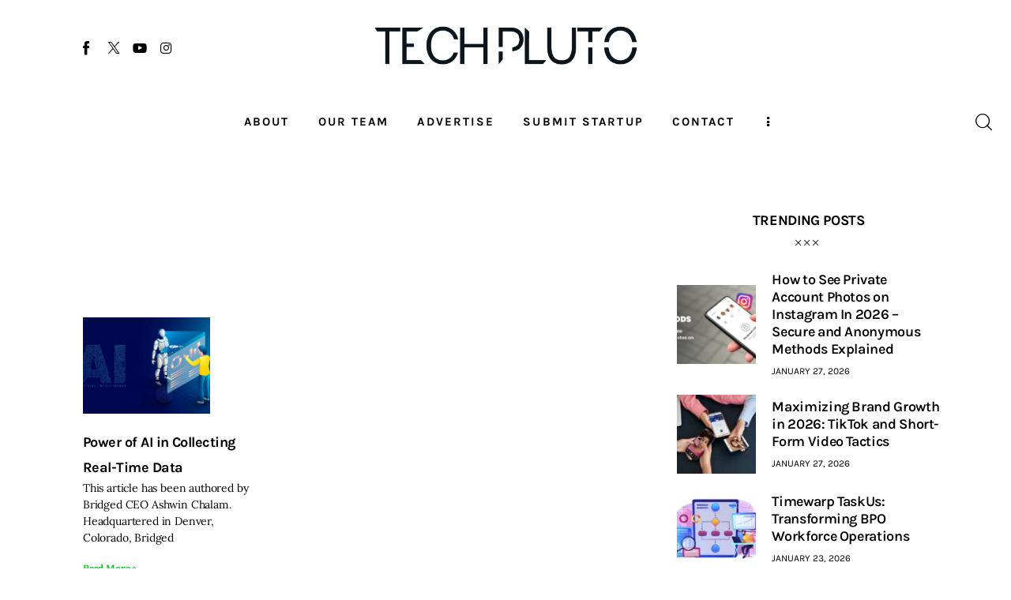

--- FILE ---
content_type: text/html; charset=UTF-8
request_url: https://www.techpluto.com/tag/data-science/
body_size: 22435
content:
<!DOCTYPE html>
<html lang="en-US" class="no-js scheme_default">

<head>
				<meta charset="UTF-8">
					<meta name="viewport" content="width=device-width, initial-scale=1">
		<meta name="format-detection" content="telephone=no">
		<link rel="profile" href="//gmpg.org/xfn/11">
		<meta name='robots' content='index, follow, max-image-preview:large, max-snippet:-1, max-video-preview:-1' />

	<!-- This site is optimized with the Yoast SEO plugin v26.8 - https://yoast.com/product/yoast-seo-wordpress/ -->
	<title>Data Science Archives - TechPluto - Latest Startup &amp; Tech News</title>
	<link rel="canonical" href="https://www.techpluto.com/tag/data-science/" />
	<meta property="og:locale" content="en_US" />
	<meta property="og:type" content="article" />
	<meta property="og:title" content="Data Science Archives - TechPluto - Latest Startup &amp; Tech News" />
	<meta property="og:url" content="https://www.techpluto.com/tag/data-science/" />
	<meta property="og:site_name" content="TechPluto - Latest Startup &amp; Tech News" />
	<meta property="og:image" content="https://www.techpluto.com/wp-content/uploads/2019/01/TechPluto_1.png" />
	<meta property="og:image:width" content="1731" />
	<meta property="og:image:height" content="810" />
	<meta property="og:image:type" content="image/png" />
	<meta name="twitter:card" content="summary_large_image" />
	<meta name="twitter:site" content="@TechPluto" />
	<script type="application/ld+json" class="yoast-schema-graph">{"@context":"https://schema.org","@graph":[{"@type":"CollectionPage","@id":"https://www.techpluto.com/tag/data-science/","url":"https://www.techpluto.com/tag/data-science/","name":"Data Science Archives - TechPluto - Latest Startup &amp; Tech News","isPartOf":{"@id":"https://www.techpluto.com/#website"},"primaryImageOfPage":{"@id":"https://www.techpluto.com/tag/data-science/#primaryimage"},"image":{"@id":"https://www.techpluto.com/tag/data-science/#primaryimage"},"thumbnailUrl":"https://www.techpluto.com/wp-content/uploads/2020/04/artifical_11.jpg","breadcrumb":{"@id":"https://www.techpluto.com/tag/data-science/#breadcrumb"},"inLanguage":"en-US"},{"@type":"ImageObject","inLanguage":"en-US","@id":"https://www.techpluto.com/tag/data-science/#primaryimage","url":"https://www.techpluto.com/wp-content/uploads/2020/04/artifical_11.jpg","contentUrl":"https://www.techpluto.com/wp-content/uploads/2020/04/artifical_11.jpg","width":893,"height":502},{"@type":"BreadcrumbList","@id":"https://www.techpluto.com/tag/data-science/#breadcrumb","itemListElement":[{"@type":"ListItem","position":1,"name":"Home","item":"https://www.techpluto.com/"},{"@type":"ListItem","position":2,"name":"Data Science"}]},{"@type":"WebSite","@id":"https://www.techpluto.com/#website","url":"https://www.techpluto.com/","name":"Platform to Showcase Innovative Startups and Tech News","description":"Platform to Showcase Innovative Startups and Tech News","publisher":{"@id":"https://www.techpluto.com/#organization"},"potentialAction":[{"@type":"SearchAction","target":{"@type":"EntryPoint","urlTemplate":"https://www.techpluto.com/?s={search_term_string}"},"query-input":{"@type":"PropertyValueSpecification","valueRequired":true,"valueName":"search_term_string"}}],"inLanguage":"en-US"},{"@type":"Organization","@id":"https://www.techpluto.com/#organization","name":"Accunite Solutions Pvt Ltd","url":"https://www.techpluto.com/","logo":{"@type":"ImageObject","inLanguage":"en-US","@id":"https://www.techpluto.com/#/schema/logo/image/","url":"https://www.techpluto.com/wp-content/uploads/2023/08/Tech_Pluto_Logo.png_2-removebg-preview.png","contentUrl":"https://www.techpluto.com/wp-content/uploads/2023/08/Tech_Pluto_Logo.png_2-removebg-preview.png","width":1091,"height":160,"caption":"Accunite Solutions Pvt Ltd"},"image":{"@id":"https://www.techpluto.com/#/schema/logo/image/"},"sameAs":["https://www.facebook.com/techplutoMedia/","https://x.com/TechPluto"]}]}</script>
	<!-- / Yoast SEO plugin. -->


<link rel='dns-prefetch' href='//www.techpluto.com' />
<link rel='dns-prefetch' href='//www.googletagmanager.com' />
<link rel="alternate" type="application/rss+xml" title="TechPluto - Latest Startup &amp; Tech News &raquo; Feed" href="https://www.techpluto.com/feed/" />
<link rel="alternate" type="application/rss+xml" title="TechPluto - Latest Startup &amp; Tech News &raquo; Comments Feed" href="https://www.techpluto.com/comments/feed/" />
<link rel="alternate" type="application/rss+xml" title="TechPluto - Latest Startup &amp; Tech News &raquo; Data Science Tag Feed" href="https://www.techpluto.com/tag/data-science/feed/" />
			<meta property="og:type" content="website" />
			<meta property="og:site_name" content="TechPluto - Latest Startup &amp; Tech News" />
			<meta property="og:description" content="Platform to Showcase Innovative Startups and Tech News" />
							<meta property="og:image" content="https://www.techpluto.com/wp-content/uploads/2023/08/Tech_Pluto_Logo.png_2-removebg-preview.png" />
				<style id='wp-img-auto-sizes-contain-inline-css' type='text/css'>
img:is([sizes=auto i],[sizes^="auto," i]){contain-intrinsic-size:3000px 1500px}
/*# sourceURL=wp-img-auto-sizes-contain-inline-css */
</style>
<link property="stylesheet" rel='stylesheet' id='trx_addons-icons-css' href='https://www.techpluto.com/wp-content/plugins/trx_addons/css/font-icons/css/trx_addons_icons.css' type='text/css' media='all' />
<link property="stylesheet" rel='stylesheet' id='kicker-font-Lora-css' href='https://www.techpluto.com/wp-content/themes/kicker/skins/default-gutenberg/css/font-face/Lora/stylesheet.css' type='text/css' media='all' />
<link property="stylesheet" rel='stylesheet' id='kicker-font-Karla-css' href='https://www.techpluto.com/wp-content/themes/kicker/skins/default-gutenberg/css/font-face/Karla/stylesheet.css' type='text/css' media='all' />
<link property="stylesheet" rel='stylesheet' id='kicker-fontello-css' href='https://www.techpluto.com/wp-content/themes/kicker/skins/default-gutenberg/css/font-icons/css/fontello.css' type='text/css' media='all' />
<link property="stylesheet" rel='alternate stylesheet' id='powerkit-icons-css' href='https://www.techpluto.com/wp-content/plugins/powerkit/assets/fonts/powerkit-icons.woff?ver=3.0.4' type='text/css' as='font' type='font/wof' crossorigin />
<link property="stylesheet" rel='stylesheet' id='powerkit-css' href='https://www.techpluto.com/wp-content/plugins/powerkit/assets/css/powerkit.css?ver=3.0.4' type='text/css' media='all' />
<link property="stylesheet" rel='stylesheet' id='hfe-widgets-style-css' href='https://www.techpluto.com/wp-content/plugins/header-footer-elementor/inc/widgets-css/frontend.css?ver=2.8.2' type='text/css' media='all' />
<link property="stylesheet" rel='stylesheet' id='wp-block-library-css' href='https://www.techpluto.com/wp-includes/css/dist/block-library/style.min.css?ver=4b5c4fac63b0301bcb4e52e8f52b7d0c' type='text/css' media='all' />
<style id='global-styles-inline-css' type='text/css'>
:root{--wp--preset--aspect-ratio--square: 1;--wp--preset--aspect-ratio--4-3: 4/3;--wp--preset--aspect-ratio--3-4: 3/4;--wp--preset--aspect-ratio--3-2: 3/2;--wp--preset--aspect-ratio--2-3: 2/3;--wp--preset--aspect-ratio--16-9: 16/9;--wp--preset--aspect-ratio--9-16: 9/16;--wp--preset--color--black: #000000;--wp--preset--color--cyan-bluish-gray: #abb8c3;--wp--preset--color--white: #ffffff;--wp--preset--color--pale-pink: #f78da7;--wp--preset--color--vivid-red: #cf2e2e;--wp--preset--color--luminous-vivid-orange: #ff6900;--wp--preset--color--luminous-vivid-amber: #fcb900;--wp--preset--color--light-green-cyan: #7bdcb5;--wp--preset--color--vivid-green-cyan: #00d084;--wp--preset--color--pale-cyan-blue: #8ed1fc;--wp--preset--color--vivid-cyan-blue: #0693e3;--wp--preset--color--vivid-purple: #9b51e0;--wp--preset--color--bg-color: #ffffff;--wp--preset--color--bd-color: #EAEAEA;--wp--preset--color--bd-hover: #D2D4D4;--wp--preset--color--text-dark: #121418;--wp--preset--color--text-light: #A5A6AA;--wp--preset--color--text-link: #E93314;--wp--preset--color--text-hover: #E14B31;--wp--preset--color--text-link-2: #F8632E;--wp--preset--color--text-hover-2: #D84713;--wp--preset--color--text-link-3: #C5A48E;--wp--preset--color--text-hover-3: #AB8E7A;--wp--preset--gradient--vivid-cyan-blue-to-vivid-purple: linear-gradient(135deg,rgb(6,147,227) 0%,rgb(155,81,224) 100%);--wp--preset--gradient--light-green-cyan-to-vivid-green-cyan: linear-gradient(135deg,rgb(122,220,180) 0%,rgb(0,208,130) 100%);--wp--preset--gradient--luminous-vivid-amber-to-luminous-vivid-orange: linear-gradient(135deg,rgb(252,185,0) 0%,rgb(255,105,0) 100%);--wp--preset--gradient--luminous-vivid-orange-to-vivid-red: linear-gradient(135deg,rgb(255,105,0) 0%,rgb(207,46,46) 100%);--wp--preset--gradient--very-light-gray-to-cyan-bluish-gray: linear-gradient(135deg,rgb(238,238,238) 0%,rgb(169,184,195) 100%);--wp--preset--gradient--cool-to-warm-spectrum: linear-gradient(135deg,rgb(74,234,220) 0%,rgb(151,120,209) 20%,rgb(207,42,186) 40%,rgb(238,44,130) 60%,rgb(251,105,98) 80%,rgb(254,248,76) 100%);--wp--preset--gradient--blush-light-purple: linear-gradient(135deg,rgb(255,206,236) 0%,rgb(152,150,240) 100%);--wp--preset--gradient--blush-bordeaux: linear-gradient(135deg,rgb(254,205,165) 0%,rgb(254,45,45) 50%,rgb(107,0,62) 100%);--wp--preset--gradient--luminous-dusk: linear-gradient(135deg,rgb(255,203,112) 0%,rgb(199,81,192) 50%,rgb(65,88,208) 100%);--wp--preset--gradient--pale-ocean: linear-gradient(135deg,rgb(255,245,203) 0%,rgb(182,227,212) 50%,rgb(51,167,181) 100%);--wp--preset--gradient--electric-grass: linear-gradient(135deg,rgb(202,248,128) 0%,rgb(113,206,126) 100%);--wp--preset--gradient--midnight: linear-gradient(135deg,rgb(2,3,129) 0%,rgb(40,116,252) 100%);--wp--preset--gradient--vertical-link-to-hover: linear-gradient(to bottom,var(--theme-color-text_link) 0%,var(--theme-color-text_hover) 100%);--wp--preset--gradient--diagonal-link-to-hover: linear-gradient(to bottom right,var(--theme-color-text_link) 0%,var(--theme-color-text_hover) 100%);--wp--preset--font-size--small: 13px;--wp--preset--font-size--medium: clamp(14px, 0.875rem + ((1vw - 3.2px) * 0.619), 20px);--wp--preset--font-size--large: clamp(22.041px, 1.378rem + ((1vw - 3.2px) * 1.439), 36px);--wp--preset--font-size--x-large: clamp(25.014px, 1.563rem + ((1vw - 3.2px) * 1.751), 42px);--wp--preset--font-family--p-font: Lora;--wp--preset--font-family--post-font: inherit;--wp--preset--font-family--h-1-font: Karla;--wp--preset--spacing--20: 0.44rem;--wp--preset--spacing--30: 0.67rem;--wp--preset--spacing--40: 1rem;--wp--preset--spacing--50: 1.5rem;--wp--preset--spacing--60: 2.25rem;--wp--preset--spacing--70: 3.38rem;--wp--preset--spacing--80: 5.06rem;--wp--preset--shadow--natural: 6px 6px 9px rgba(0, 0, 0, 0.2);--wp--preset--shadow--deep: 12px 12px 50px rgba(0, 0, 0, 0.4);--wp--preset--shadow--sharp: 6px 6px 0px rgba(0, 0, 0, 0.2);--wp--preset--shadow--outlined: 6px 6px 0px -3px rgb(255, 255, 255), 6px 6px rgb(0, 0, 0);--wp--preset--shadow--crisp: 6px 6px 0px rgb(0, 0, 0);--wp--custom--spacing--tiny: var(--sc-space-tiny,   1rem);--wp--custom--spacing--small: var(--sc-space-small,  2rem);--wp--custom--spacing--medium: var(--sc-space-medium, 3.3333rem);--wp--custom--spacing--large: var(--sc-space-large,  6.6667rem);--wp--custom--spacing--huge: var(--sc-space-huge,   8.6667rem);}:root { --wp--style--global--content-size: 850px;--wp--style--global--wide-size: 1290px; }:where(body) { margin: 0; }.wp-site-blocks > .alignleft { float: left; margin-right: 2em; }.wp-site-blocks > .alignright { float: right; margin-left: 2em; }.wp-site-blocks > .aligncenter { justify-content: center; margin-left: auto; margin-right: auto; }:where(.is-layout-flex){gap: 0.5em;}:where(.is-layout-grid){gap: 0.5em;}.is-layout-flow > .alignleft{float: left;margin-inline-start: 0;margin-inline-end: 2em;}.is-layout-flow > .alignright{float: right;margin-inline-start: 2em;margin-inline-end: 0;}.is-layout-flow > .aligncenter{margin-left: auto !important;margin-right: auto !important;}.is-layout-constrained > .alignleft{float: left;margin-inline-start: 0;margin-inline-end: 2em;}.is-layout-constrained > .alignright{float: right;margin-inline-start: 2em;margin-inline-end: 0;}.is-layout-constrained > .aligncenter{margin-left: auto !important;margin-right: auto !important;}.is-layout-constrained > :where(:not(.alignleft):not(.alignright):not(.alignfull)){max-width: var(--wp--style--global--content-size);margin-left: auto !important;margin-right: auto !important;}.is-layout-constrained > .alignwide{max-width: var(--wp--style--global--wide-size);}body .is-layout-flex{display: flex;}.is-layout-flex{flex-wrap: wrap;align-items: center;}.is-layout-flex > :is(*, div){margin: 0;}body .is-layout-grid{display: grid;}.is-layout-grid > :is(*, div){margin: 0;}body{padding-top: 0px;padding-right: 0px;padding-bottom: 0px;padding-left: 0px;}a:where(:not(.wp-element-button)){text-decoration: underline;}:root :where(.wp-element-button, .wp-block-button__link){background-color: #32373c;border-width: 0;color: #fff;font-family: inherit;font-size: inherit;font-style: inherit;font-weight: inherit;letter-spacing: inherit;line-height: inherit;padding-top: calc(0.667em + 2px);padding-right: calc(1.333em + 2px);padding-bottom: calc(0.667em + 2px);padding-left: calc(1.333em + 2px);text-decoration: none;text-transform: inherit;}.has-black-color{color: var(--wp--preset--color--black) !important;}.has-cyan-bluish-gray-color{color: var(--wp--preset--color--cyan-bluish-gray) !important;}.has-white-color{color: var(--wp--preset--color--white) !important;}.has-pale-pink-color{color: var(--wp--preset--color--pale-pink) !important;}.has-vivid-red-color{color: var(--wp--preset--color--vivid-red) !important;}.has-luminous-vivid-orange-color{color: var(--wp--preset--color--luminous-vivid-orange) !important;}.has-luminous-vivid-amber-color{color: var(--wp--preset--color--luminous-vivid-amber) !important;}.has-light-green-cyan-color{color: var(--wp--preset--color--light-green-cyan) !important;}.has-vivid-green-cyan-color{color: var(--wp--preset--color--vivid-green-cyan) !important;}.has-pale-cyan-blue-color{color: var(--wp--preset--color--pale-cyan-blue) !important;}.has-vivid-cyan-blue-color{color: var(--wp--preset--color--vivid-cyan-blue) !important;}.has-vivid-purple-color{color: var(--wp--preset--color--vivid-purple) !important;}.has-bg-color-color{color: var(--wp--preset--color--bg-color) !important;}.has-bd-color-color{color: var(--wp--preset--color--bd-color) !important;}.has-bd-hover-color{color: var(--wp--preset--color--bd-hover) !important;}.has-text-dark-color{color: var(--wp--preset--color--text-dark) !important;}.has-text-light-color{color: var(--wp--preset--color--text-light) !important;}.has-text-link-color{color: var(--wp--preset--color--text-link) !important;}.has-text-hover-color{color: var(--wp--preset--color--text-hover) !important;}.has-text-link-2-color{color: var(--wp--preset--color--text-link-2) !important;}.has-text-hover-2-color{color: var(--wp--preset--color--text-hover-2) !important;}.has-text-link-3-color{color: var(--wp--preset--color--text-link-3) !important;}.has-text-hover-3-color{color: var(--wp--preset--color--text-hover-3) !important;}.has-black-background-color{background-color: var(--wp--preset--color--black) !important;}.has-cyan-bluish-gray-background-color{background-color: var(--wp--preset--color--cyan-bluish-gray) !important;}.has-white-background-color{background-color: var(--wp--preset--color--white) !important;}.has-pale-pink-background-color{background-color: var(--wp--preset--color--pale-pink) !important;}.has-vivid-red-background-color{background-color: var(--wp--preset--color--vivid-red) !important;}.has-luminous-vivid-orange-background-color{background-color: var(--wp--preset--color--luminous-vivid-orange) !important;}.has-luminous-vivid-amber-background-color{background-color: var(--wp--preset--color--luminous-vivid-amber) !important;}.has-light-green-cyan-background-color{background-color: var(--wp--preset--color--light-green-cyan) !important;}.has-vivid-green-cyan-background-color{background-color: var(--wp--preset--color--vivid-green-cyan) !important;}.has-pale-cyan-blue-background-color{background-color: var(--wp--preset--color--pale-cyan-blue) !important;}.has-vivid-cyan-blue-background-color{background-color: var(--wp--preset--color--vivid-cyan-blue) !important;}.has-vivid-purple-background-color{background-color: var(--wp--preset--color--vivid-purple) !important;}.has-bg-color-background-color{background-color: var(--wp--preset--color--bg-color) !important;}.has-bd-color-background-color{background-color: var(--wp--preset--color--bd-color) !important;}.has-bd-hover-background-color{background-color: var(--wp--preset--color--bd-hover) !important;}.has-text-dark-background-color{background-color: var(--wp--preset--color--text-dark) !important;}.has-text-light-background-color{background-color: var(--wp--preset--color--text-light) !important;}.has-text-link-background-color{background-color: var(--wp--preset--color--text-link) !important;}.has-text-hover-background-color{background-color: var(--wp--preset--color--text-hover) !important;}.has-text-link-2-background-color{background-color: var(--wp--preset--color--text-link-2) !important;}.has-text-hover-2-background-color{background-color: var(--wp--preset--color--text-hover-2) !important;}.has-text-link-3-background-color{background-color: var(--wp--preset--color--text-link-3) !important;}.has-text-hover-3-background-color{background-color: var(--wp--preset--color--text-hover-3) !important;}.has-black-border-color{border-color: var(--wp--preset--color--black) !important;}.has-cyan-bluish-gray-border-color{border-color: var(--wp--preset--color--cyan-bluish-gray) !important;}.has-white-border-color{border-color: var(--wp--preset--color--white) !important;}.has-pale-pink-border-color{border-color: var(--wp--preset--color--pale-pink) !important;}.has-vivid-red-border-color{border-color: var(--wp--preset--color--vivid-red) !important;}.has-luminous-vivid-orange-border-color{border-color: var(--wp--preset--color--luminous-vivid-orange) !important;}.has-luminous-vivid-amber-border-color{border-color: var(--wp--preset--color--luminous-vivid-amber) !important;}.has-light-green-cyan-border-color{border-color: var(--wp--preset--color--light-green-cyan) !important;}.has-vivid-green-cyan-border-color{border-color: var(--wp--preset--color--vivid-green-cyan) !important;}.has-pale-cyan-blue-border-color{border-color: var(--wp--preset--color--pale-cyan-blue) !important;}.has-vivid-cyan-blue-border-color{border-color: var(--wp--preset--color--vivid-cyan-blue) !important;}.has-vivid-purple-border-color{border-color: var(--wp--preset--color--vivid-purple) !important;}.has-bg-color-border-color{border-color: var(--wp--preset--color--bg-color) !important;}.has-bd-color-border-color{border-color: var(--wp--preset--color--bd-color) !important;}.has-bd-hover-border-color{border-color: var(--wp--preset--color--bd-hover) !important;}.has-text-dark-border-color{border-color: var(--wp--preset--color--text-dark) !important;}.has-text-light-border-color{border-color: var(--wp--preset--color--text-light) !important;}.has-text-link-border-color{border-color: var(--wp--preset--color--text-link) !important;}.has-text-hover-border-color{border-color: var(--wp--preset--color--text-hover) !important;}.has-text-link-2-border-color{border-color: var(--wp--preset--color--text-link-2) !important;}.has-text-hover-2-border-color{border-color: var(--wp--preset--color--text-hover-2) !important;}.has-text-link-3-border-color{border-color: var(--wp--preset--color--text-link-3) !important;}.has-text-hover-3-border-color{border-color: var(--wp--preset--color--text-hover-3) !important;}.has-vivid-cyan-blue-to-vivid-purple-gradient-background{background: var(--wp--preset--gradient--vivid-cyan-blue-to-vivid-purple) !important;}.has-light-green-cyan-to-vivid-green-cyan-gradient-background{background: var(--wp--preset--gradient--light-green-cyan-to-vivid-green-cyan) !important;}.has-luminous-vivid-amber-to-luminous-vivid-orange-gradient-background{background: var(--wp--preset--gradient--luminous-vivid-amber-to-luminous-vivid-orange) !important;}.has-luminous-vivid-orange-to-vivid-red-gradient-background{background: var(--wp--preset--gradient--luminous-vivid-orange-to-vivid-red) !important;}.has-very-light-gray-to-cyan-bluish-gray-gradient-background{background: var(--wp--preset--gradient--very-light-gray-to-cyan-bluish-gray) !important;}.has-cool-to-warm-spectrum-gradient-background{background: var(--wp--preset--gradient--cool-to-warm-spectrum) !important;}.has-blush-light-purple-gradient-background{background: var(--wp--preset--gradient--blush-light-purple) !important;}.has-blush-bordeaux-gradient-background{background: var(--wp--preset--gradient--blush-bordeaux) !important;}.has-luminous-dusk-gradient-background{background: var(--wp--preset--gradient--luminous-dusk) !important;}.has-pale-ocean-gradient-background{background: var(--wp--preset--gradient--pale-ocean) !important;}.has-electric-grass-gradient-background{background: var(--wp--preset--gradient--electric-grass) !important;}.has-midnight-gradient-background{background: var(--wp--preset--gradient--midnight) !important;}.has-vertical-link-to-hover-gradient-background{background: var(--wp--preset--gradient--vertical-link-to-hover) !important;}.has-diagonal-link-to-hover-gradient-background{background: var(--wp--preset--gradient--diagonal-link-to-hover) !important;}.has-small-font-size{font-size: var(--wp--preset--font-size--small) !important;}.has-medium-font-size{font-size: var(--wp--preset--font-size--medium) !important;}.has-large-font-size{font-size: var(--wp--preset--font-size--large) !important;}.has-x-large-font-size{font-size: var(--wp--preset--font-size--x-large) !important;}.has-p-font-font-family{font-family: var(--wp--preset--font-family--p-font) !important;}.has-post-font-font-family{font-family: var(--wp--preset--font-family--post-font) !important;}.has-h-1-font-font-family{font-family: var(--wp--preset--font-family--h-1-font) !important;}
:root :where(.wp-block-button .wp-block-button__link){background-color: var(--theme-color-text_link);border-radius: 0;color: var(--theme-color-inverse_link);font-family: var(--theme-font-button_font-family);font-size: var(--theme-font-button_font-size);font-weight: var(--theme-font-button_font-weight);line-height: var(--theme-font-button_line-height);}
:where(.wp-block-post-template.is-layout-flex){gap: 1.25em;}:where(.wp-block-post-template.is-layout-grid){gap: 1.25em;}
:where(.wp-block-term-template.is-layout-flex){gap: 1.25em;}:where(.wp-block-term-template.is-layout-grid){gap: 1.25em;}
:where(.wp-block-columns.is-layout-flex){gap: 2em;}:where(.wp-block-columns.is-layout-grid){gap: 2em;}
:root :where(.wp-block-pullquote){border-width: 1px 0;font-size: clamp(0.984em, 0.984rem + ((1vw - 0.2em) * 0.851), 1.5em);line-height: 1.6;}
:root :where(.wp-block-post-comments){padding-top: var(--wp--custom--spacing--small);}
:root :where(.wp-block-quote){border-width: 1px;}
/*# sourceURL=global-styles-inline-css */
</style>
<link property="stylesheet" rel='stylesheet' id='contact-form-7-css' href='https://www.techpluto.com/wp-content/plugins/contact-form-7/includes/css/styles.css?ver=6.1.4' type='text/css' media='all' />
<link property="stylesheet" rel='stylesheet' id='powerkit-author-box-css' href='https://www.techpluto.com/wp-content/plugins/powerkit/modules/author-box/public/css/public-powerkit-author-box.css?ver=3.0.4' type='text/css' media='all' />
<link property="stylesheet" rel='stylesheet' id='powerkit-social-links-css' href='https://www.techpluto.com/wp-content/plugins/powerkit/modules/social-links/public/css/public-powerkit-social-links.css?ver=3.0.4' type='text/css' media='all' />
<link property="stylesheet" rel='stylesheet' id='powerkit-twitter-css' href='https://www.techpluto.com/wp-content/plugins/powerkit/modules/twitter/public/css/public-powerkit-twitter.css?ver=3.0.4' type='text/css' media='all' />
<link property="stylesheet" rel='stylesheet' id='magnific-popup-css' href='https://www.techpluto.com/wp-content/plugins/trx_addons/js/magnific/magnific-popup.min.css' type='text/css' media='all' />
<link property="stylesheet" rel='stylesheet' id='trx-popup-style-css' href='https://www.techpluto.com/wp-content/plugins/trx_popup/css/style.css' type='text/css' media='all' />
<link property="stylesheet" rel='stylesheet' id='trx-popup-custom-css' href='https://www.techpluto.com/wp-content/plugins/trx_popup/css/custom.css' type='text/css' media='all' />
<link property="stylesheet" rel='stylesheet' id='trx-popup-stylesheet-css' href='https://www.techpluto.com/wp-content/plugins/trx_popup/css/fonts/Inter/stylesheet.css' type='text/css' media='all' />




<link property="stylesheet" rel='stylesheet' id='widget-posts-css' href='https://www.techpluto.com/wp-content/plugins/elementor-pro/assets/css/widget-posts.min.css?ver=3.29.2' type='text/css' media='all' />









<link property="stylesheet" rel='stylesheet' id='hfe-widget-blockquote-css' href='https://www.techpluto.com/wp-content/plugins/elementor-pro/assets/css/widget-blockquote.min.css?ver=3.25.0' type='text/css' media='all' />
<link property="stylesheet" rel='stylesheet' id='hfe-mega-menu-css' href='https://www.techpluto.com/wp-content/plugins/elementor-pro/assets/css/widget-mega-menu.min.css?ver=3.26.2' type='text/css' media='all' />
<link property="stylesheet" rel='stylesheet' id='hfe-nav-menu-widget-css' href='https://www.techpluto.com/wp-content/plugins/elementor-pro/assets/css/widget-nav-menu.min.css?ver=3.26.0' type='text/css' media='all' />

<link property="stylesheet" rel='stylesheet' id='hfe-style-css' href='https://www.techpluto.com/wp-content/plugins/header-footer-elementor/assets/css/header-footer-elementor.css?ver=2.8.2' type='text/css' media='all' />
<link property="stylesheet" rel='stylesheet' id='elementor-icons-css' href='https://www.techpluto.com/wp-content/plugins/elementor/assets/lib/eicons/css/elementor-icons.min.css?ver=5.46.0' type='text/css' media='all' />
<link property="stylesheet" rel='stylesheet' id='elementor-frontend-css' href='https://www.techpluto.com/wp-content/plugins/elementor/assets/css/frontend.min.css?ver=3.34.3' type='text/css' media='all' />
<link property="stylesheet" rel='stylesheet' id='elementor-post-48774-css' href='https://www.techpluto.com/wp-content/uploads/elementor/css/post-48774.css?ver=1769609204' type='text/css' media='all' />
<link property="stylesheet" rel='stylesheet' id='elementor-post-48786-css' href='https://www.techpluto.com/wp-content/uploads/elementor/css/post-48786.css?ver=1769609205' type='text/css' media='all' />
<link property="stylesheet" rel='stylesheet' id='elementor-post-48776-css' href='https://www.techpluto.com/wp-content/uploads/elementor/css/post-48776.css?ver=1769609205' type='text/css' media='all' />
<link property="stylesheet" rel='stylesheet' id='elementor-post-48769-css' href='https://www.techpluto.com/wp-content/uploads/elementor/css/post-48769.css?ver=1769609225' type='text/css' media='all' />
<link property="stylesheet" rel='stylesheet' id='hfe-elementor-icons-css' href='https://www.techpluto.com/wp-content/plugins/elementor/assets/lib/eicons/css/elementor-icons.min.css?ver=5.34.0' type='text/css' media='all' />
<link property="stylesheet" rel='stylesheet' id='hfe-icons-list-css' href='https://www.techpluto.com/wp-content/plugins/elementor/assets/css/widget-icon-list.min.css?ver=3.24.3' type='text/css' media='all' />
<link property="stylesheet" rel='stylesheet' id='hfe-social-icons-css' href='https://www.techpluto.com/wp-content/plugins/elementor/assets/css/widget-social-icons.min.css?ver=3.24.0' type='text/css' media='all' />
<link property="stylesheet" rel='stylesheet' id='hfe-social-share-icons-brands-css' href='https://www.techpluto.com/wp-content/plugins/elementor/assets/lib/font-awesome/css/brands.css?ver=5.15.3' type='text/css' media='all' />
<link property="stylesheet" rel='stylesheet' id='hfe-social-share-icons-fontawesome-css' href='https://www.techpluto.com/wp-content/plugins/elementor/assets/lib/font-awesome/css/fontawesome.css?ver=5.15.3' type='text/css' media='all' />
<link property="stylesheet" rel='stylesheet' id='hfe-nav-menu-icons-css' href='https://www.techpluto.com/wp-content/plugins/elementor/assets/lib/font-awesome/css/solid.css?ver=5.15.3' type='text/css' media='all' />
<link property="stylesheet" rel='stylesheet' id='elementor-post-48705-css' href='https://www.techpluto.com/wp-content/uploads/elementor/css/post-48705.css?ver=1769609209' type='text/css' media='all' />
<link property="stylesheet" rel='stylesheet' id='widget-spacer-css' href='https://www.techpluto.com/wp-content/plugins/elementor/assets/css/widget-spacer.min.css?ver=3.34.3' type='text/css' media='all' />
<link property="stylesheet" rel='stylesheet' id='widget-divider-css' href='https://www.techpluto.com/wp-content/plugins/elementor/assets/css/widget-divider.min.css?ver=3.34.3' type='text/css' media='all' />
<link property="stylesheet" rel='stylesheet' id='trx_addons-css' href='https://www.techpluto.com/wp-content/plugins/trx_addons/css/__styles.css' type='text/css' media='all' />
<link property="stylesheet" rel='stylesheet' id='trx_addons-sc_content-css' href='https://www.techpluto.com/wp-content/plugins/trx_addons/components/shortcodes/content/content.css' type='text/css' media='all' />
<link property="stylesheet" rel='stylesheet' id='trx_addons-sc_content-responsive-css' href='https://www.techpluto.com/wp-content/plugins/trx_addons/components/shortcodes/content/content.responsive.css' type='text/css' media='(max-width:1439px)' />
<link property="stylesheet" rel='stylesheet' id='trx_addons-animations-css' href='https://www.techpluto.com/wp-content/plugins/trx_addons/css/trx_addons.animations.css' type='text/css' media='all' />
<style id='kadence-blocks-global-variables-inline-css' type='text/css'>
:root {--global-kb-font-size-sm:clamp(0.8rem, 0.73rem + 0.217vw, 0.9rem);--global-kb-font-size-md:clamp(1.1rem, 0.995rem + 0.326vw, 1.25rem);--global-kb-font-size-lg:clamp(1.75rem, 1.576rem + 0.543vw, 2rem);--global-kb-font-size-xl:clamp(2.25rem, 1.728rem + 1.63vw, 3rem);--global-kb-font-size-xxl:clamp(2.5rem, 1.456rem + 3.26vw, 4rem);--global-kb-font-size-xxxl:clamp(2.75rem, 0.489rem + 7.065vw, 6rem);}:root {--global-palette1: #3182CE;--global-palette2: #2B6CB0;--global-palette3: #1A202C;--global-palette4: #2D3748;--global-palette5: #4A5568;--global-palette6: #718096;--global-palette7: #EDF2F7;--global-palette8: #F7FAFC;--global-palette9: #ffffff;}
/*# sourceURL=kadence-blocks-global-variables-inline-css */
</style>




<link property="stylesheet" rel='stylesheet' id='kicker-style-css' href='https://www.techpluto.com/wp-content/themes/kicker/style.css' type='text/css' media='all' />
<link property="stylesheet" rel='stylesheet' id='mediaelement-css' href='https://www.techpluto.com/wp-includes/js/mediaelement/mediaelementplayer-legacy.min.css?ver=4.2.17' type='text/css' media='all' />
<link property="stylesheet" rel='stylesheet' id='wp-mediaelement-css' href='https://www.techpluto.com/wp-includes/js/mediaelement/wp-mediaelement.min.css?ver=4b5c4fac63b0301bcb4e52e8f52b7d0c' type='text/css' media='all' />
<link property="stylesheet" rel='stylesheet' id='kicker-skin-default-gutenberg-css' href='https://www.techpluto.com/wp-content/themes/kicker/skins/default-gutenberg/css/style.css' type='text/css' media='all' />
<link property="stylesheet" rel='stylesheet' id='kicker-gutenberg-css' href='https://www.techpluto.com/wp-content/themes/kicker/skins/default-gutenberg/css/__gutenberg.css' type='text/css' media='all' />
<link property="stylesheet" rel='stylesheet' id='kicker-plugins-css' href='https://www.techpluto.com/wp-content/themes/kicker/skins/default-gutenberg/css/__plugins.css' type='text/css' media='all' />
<link property="stylesheet" rel='stylesheet' id='kicker-powerkit-css' href='https://www.techpluto.com/wp-content/themes/kicker/skins/default-gutenberg/plugins/powerkit/powerkit.css' type='text/css' media='all' />
<link property="stylesheet" rel='stylesheet' id='kicker-custom-css' href='https://www.techpluto.com/wp-content/themes/kicker/skins/default-gutenberg/css/__custom.css' type='text/css' media='all' />
<link property="stylesheet" rel='stylesheet' id='trx_addons-responsive-css' href='https://www.techpluto.com/wp-content/plugins/trx_addons/css/__responsive.css' type='text/css' media='(max-width:1439px)' />
<link property="stylesheet" rel='stylesheet' id='kicker-gutenberg-responsive-css' href='https://www.techpluto.com/wp-content/themes/kicker/skins/default-gutenberg/css/__gutenberg_responsive.css' type='text/css' media='(max-width:1679px)' />
<link property="stylesheet" rel='stylesheet' id='kicker-responsive-css' href='https://www.techpluto.com/wp-content/themes/kicker/skins/default-gutenberg/css/__responsive.css' type='text/css' media='(max-width:1679px)' />
<script type="text/javascript" src="https://www.techpluto.com/wp-includes/js/jquery/jquery.min.js?ver=3.7.1" id="jquery-core-js"></script>
<script type="text/javascript" src="https://www.techpluto.com/wp-includes/js/jquery/jquery-migrate.min.js?ver=3.4.1" id="jquery-migrate-js"></script>
<link rel="https://api.w.org/" href="https://www.techpluto.com/wp-json/" /><link rel="alternate" title="JSON" type="application/json" href="https://www.techpluto.com/wp-json/wp/v2/tags/3108" /><link rel="EditURI" type="application/rsd+xml" title="RSD" href="https://www.techpluto.com/xmlrpc.php?rsd" />

<script type="text/javascript">var ajaxurl = "https://www.techpluto.com/wp-admin/admin-ajax.php";</script><meta name="generator" content="Site Kit by Google 1.164.0" /><meta name="generator" content="Elementor 3.34.3; features: additional_custom_breakpoints; settings: css_print_method-external, google_font-enabled, font_display-block">
      <meta name="onesignal" content="wordpress-plugin"/>
            <script>

      window.OneSignalDeferred = window.OneSignalDeferred || [];

      OneSignalDeferred.push(function(OneSignal) {
        var oneSignal_options = {};
        window._oneSignalInitOptions = oneSignal_options;

        oneSignal_options['serviceWorkerParam'] = { scope: '/' };
oneSignal_options['serviceWorkerPath'] = 'OneSignalSDKWorker.js.php';

        OneSignal.Notifications.setDefaultUrl("https://www.techpluto.com");

        oneSignal_options['wordpress'] = true;
oneSignal_options['appId'] = '0af59c66-3c90-45f5-a833-f04f6714284a';
oneSignal_options['allowLocalhostAsSecureOrigin'] = true;
oneSignal_options['welcomeNotification'] = { };
oneSignal_options['welcomeNotification']['disable'] = true;
oneSignal_options['path'] = "https://www.techpluto.com/wp-content/plugins/onesignal-free-web-push-notifications/sdk_files/";
oneSignal_options['safari_web_id'] = "web.onesignal.auto.54d60a3d-c0d7-4ae1-b490-c29a9cfa7b70";
oneSignal_options['promptOptions'] = { };
oneSignal_options['promptOptions']['acceptButtonText'] = "Accept";
oneSignal_options['promptOptions']['cancelButtonText'] = "No thanks";
oneSignal_options['promptOptions']['siteName'] = "http://www.techpluto.com";
              OneSignal.init(window._oneSignalInitOptions);
              OneSignal.Slidedown.promptPush()      });

      function documentInitOneSignal() {
        var oneSignal_elements = document.getElementsByClassName("OneSignal-prompt");

        var oneSignalLinkClickHandler = function(event) { OneSignal.Notifications.requestPermission(); event.preventDefault(); };        for(var i = 0; i < oneSignal_elements.length; i++)
          oneSignal_elements[i].addEventListener('click', oneSignalLinkClickHandler, false);
      }

      if (document.readyState === 'complete') {
           documentInitOneSignal();
      }
      else {
           window.addEventListener("load", function(event){
               documentInitOneSignal();
          });
      }
    </script>
			<style>
				.e-con.e-parent:nth-of-type(n+4):not(.e-lazyloaded):not(.e-no-lazyload),
				.e-con.e-parent:nth-of-type(n+4):not(.e-lazyloaded):not(.e-no-lazyload) * {
					background-image: none !important;
				}
				@media screen and (max-height: 1024px) {
					.e-con.e-parent:nth-of-type(n+3):not(.e-lazyloaded):not(.e-no-lazyload),
					.e-con.e-parent:nth-of-type(n+3):not(.e-lazyloaded):not(.e-no-lazyload) * {
						background-image: none !important;
					}
				}
				@media screen and (max-height: 640px) {
					.e-con.e-parent:nth-of-type(n+2):not(.e-lazyloaded):not(.e-no-lazyload),
					.e-con.e-parent:nth-of-type(n+2):not(.e-lazyloaded):not(.e-no-lazyload) * {
						background-image: none !important;
					}
				}
			</style>
			<link rel="icon" href="https://www.techpluto.com/wp-content/uploads/2023/08/cropped-tp-bw_1-32x32.png" sizes="32x32" />
<link rel="icon" href="https://www.techpluto.com/wp-content/uploads/2023/08/cropped-tp-bw_1-192x192.png" sizes="192x192" />
<link rel="apple-touch-icon" href="https://www.techpluto.com/wp-content/uploads/2023/08/cropped-tp-bw_1-180x180.png" />
<meta name="msapplication-TileImage" content="https://www.techpluto.com/wp-content/uploads/2023/08/cropped-tp-bw_1-270x270.png" />

<style type="text/css" id="trx_addons-inline-styles-inline-css">.trx_addons_inline_309690679{width:440px;}.trx_addons_inline_845207621 img.logo_image{max-height:35px;}</style></head>

<body class="archive tag tag-data-science tag-3108 wp-custom-logo wp-embed-responsive wp-theme-kicker ehf-template-kicker ehf-stylesheet-kicker skin_default-gutenberg sidebar_present scheme_default blog_mode_tag body_style_wide  is_stream blog_style_excerpt sidebar_show sidebar_right sidebar_small_screen_below trx_addons_present header_type_custom header_style_header-custom-48705 header_position_default menu_side_ no_layout fixed_blocks_sticky elementor-page-48769 elementor-default elementor-template-full-width elementor-kit-48774">

	
	<div class="body_wrap" >

		
		<div class="page_wrap" >

			
							<a class="kicker_skip_link skip_to_content_link" href="#content_skip_link_anchor" tabindex="0">Skip to content</a>
								<a class="kicker_skip_link skip_to_sidebar_link" href="#sidebar_skip_link_anchor" tabindex="0">Skip to sidebar</a>
								<a class="kicker_skip_link skip_to_footer_link" href="#footer_skip_link_anchor" tabindex="0">Skip to footer</a>

				<header class="top_panel top_panel_custom top_panel_custom_48705 top_panel_custom_header-style-1				 without_bg_image">
	<div class="content_wrap">		<div data-elementor-type="cpt_layouts" data-elementor-id="48705" class="elementor elementor-48705" data-elementor-post-type="cpt_layouts">
						<section class="elementor-section elementor-top-section elementor-element elementor-element-eb11326 elementor-section-boxed elementor-section-height-default elementor-section-height-default sc_fly_static" data-id="eb11326" data-element_type="section" data-settings="{&quot;background_background&quot;:&quot;classic&quot;}">
						<div class="elementor-container elementor-column-gap-default">
					<div class="elementor-column elementor-col-100 elementor-top-column elementor-element elementor-element-3e8621a sc_content_align_inherit sc_layouts_column_icons_position_left sc_fly_static" data-id="3e8621a" data-element_type="column">
			<div class="elementor-widget-wrap elementor-element-populated">
						<div class="sc_layouts_item elementor-element elementor-element-26386fe sc_fly_static elementor-widget elementor-widget-spacer" data-id="26386fe" data-element_type="widget" data-widget_type="spacer.default">
				<div class="elementor-widget-container">
							<div class="elementor-spacer">
			<div class="elementor-spacer-inner"></div>
		</div>
						</div>
				</div>
				<section class="elementor-section elementor-inner-section elementor-element elementor-element-c7ef65b elementor-section-content-middle sc_layouts_row sc_layouts_row_type_compact elementor-section-boxed elementor-section-height-default elementor-section-height-default sc_fly_static" data-id="c7ef65b" data-element_type="section">
						<div class="elementor-container elementor-column-gap-no">
					<div class="elementor-column elementor-col-33 elementor-inner-column elementor-element elementor-element-2e2d479 sc_layouts_hide_on_mobile sc_content_align_inherit sc_layouts_column_icons_position_left sc_fly_static" data-id="2e2d479" data-element_type="column">
			<div class="elementor-widget-wrap elementor-element-populated">
						<div class="sc_layouts_item elementor-element elementor-element-d125967 sc_fly_static elementor-widget elementor-widget-spacer" data-id="d125967" data-element_type="widget" data-widget_type="spacer.default">
				<div class="elementor-widget-container">
							<div class="elementor-spacer">
			<div class="elementor-spacer-inner"></div>
		</div>
						</div>
				</div>
				<div class="sc_layouts_item elementor-element elementor-element-a08b36b sc_fly_static elementor-widget elementor-widget-text-editor" data-id="a08b36b" data-element_type="widget" data-widget_type="text-editor.default">
				<div class="elementor-widget-container">
										<div class="pk-social-links-wrap  pk-social-links-template-default pk-social-links-align-default pk-social-links-scheme-default pk-social-links-titles-disabled pk-social-links-counts-disabled pk-social-links-labels-disabled">
		<div class="pk-social-links-items">
								<div class="pk-social-links-item pk-social-links-facebook  pk-social-links-no-count" data-id="facebook">
						<a href="https://facebook.com/techplutoMedia" class="pk-social-links-link" target="_blank" rel="nofollow noopener" aria-label="Facebook">
							<i class="pk-social-links-icon pk-icon pk-icon-facebook"></i>
							
							
							
													</a>
					</div>
										<div class="pk-social-links-item pk-social-links-twitter  pk-social-links-no-count" data-id="twitter">
						<a href="https://x.com/TechPluto" class="pk-social-links-link" target="_blank" rel="nofollow noopener" aria-label="Twitter">
							<i class="pk-social-links-icon pk-icon pk-icon-twitter"></i>
							
							
							
													</a>
					</div>
										<div class="pk-social-links-item pk-social-links-youtube  pk-social-links-no-count" data-id="youtube">
						<a href="https://www.youtube.com/channel/UC3W9Y_bkxpP_mxDXfzw183Q" class="pk-social-links-link" target="_blank" rel="nofollow noopener" aria-label="YouTube">
							<i class="pk-social-links-icon pk-icon pk-icon-youtube"></i>
							
							
							
													</a>
					</div>
										<div class="pk-social-links-item pk-social-links-instagram  pk-social-links-no-count" data-id="instagram">
						<a href="https://www.instagram.com/techpluto_official" class="pk-social-links-link" target="_blank" rel="nofollow noopener" aria-label="Instagram">
							<i class="pk-social-links-icon pk-icon pk-icon-instagram"></i>
							
							
							
													</a>
					</div>
							</div>
	</div>
									</div>
				</div>
					</div>
		</div>
				<div class="elementor-column elementor-col-33 elementor-inner-column elementor-element elementor-element-1bccead sc_layouts_column_align_center sc_layouts_column sc-mobile_content_align_inherit sc-mobile_layouts_column_align_left sc_layouts_column sc_content_align_inherit sc_layouts_column_icons_position_left sc_fly_static" data-id="1bccead" data-element_type="column">
			<div class="elementor-widget-wrap elementor-element-populated">
						<div class="sc_layouts_item elementor-element elementor-element-2d52c52 sc_fly_static elementor-widget elementor-widget-trx_sc_layouts_logo" data-id="2d52c52" data-element_type="widget" data-widget_type="trx_sc_layouts_logo.default">
				<div class="elementor-widget-container">
					<a href="https://www.techpluto.com/"
		class="sc_layouts_logo sc_layouts_logo_default" ><img fetchpriority="high" class="logo_image"
					src="//www.techpluto.com/wp-content/uploads/2023/08/Tech_Pluto_Logo.png_2-removebg-preview.png"
										alt="TechPluto - Latest Startup &amp; Tech News" width="1091" height="160"></a>				</div>
				</div>
					</div>
		</div>
				<div class="elementor-column elementor-col-33 elementor-inner-column elementor-element elementor-element-adc0b53 sc_layouts_column_align_right sc_layouts_column sc_content_align_inherit sc_layouts_column_icons_position_left sc_fly_static" data-id="adc0b53" data-element_type="column">
			<div class="elementor-widget-wrap">
							</div>
		</div>
					</div>
		</section>
				<div class="sc_layouts_item elementor-element elementor-element-9ff34c8 sc_fly_static elementor-widget elementor-widget-spacer" data-id="9ff34c8" data-element_type="widget" data-widget_type="spacer.default">
				<div class="elementor-widget-container">
							<div class="elementor-spacer">
			<div class="elementor-spacer-inner"></div>
		</div>
						</div>
				</div>
				<div class="sc_layouts_item elementor-element elementor-element-a1e6a54 elementor-widget-divider--view-line sc_fly_static elementor-widget elementor-widget-divider" data-id="a1e6a54" data-element_type="widget" data-widget_type="divider.default">
				<div class="elementor-widget-container">
							<div class="elementor-divider">
			<span class="elementor-divider-separator">
						</span>
		</div>
						</div>
				</div>
				<div class="sc_layouts_item elementor-element elementor-element-3e0c8e6 sc_fly_static elementor-widget elementor-widget-spacer" data-id="3e0c8e6" data-element_type="widget" data-widget_type="spacer.default">
				<div class="elementor-widget-container">
							<div class="elementor-spacer">
			<div class="elementor-spacer-inner"></div>
		</div>
						</div>
				</div>
				<section class="elementor-section elementor-inner-section elementor-element elementor-element-aaaced2 elementor-section-content-middle sc_layouts_row sc_layouts_row_type_normal elementor-section-boxed elementor-section-height-default elementor-section-height-default sc_fly_static" data-id="aaaced2" data-element_type="section">
						<div class="elementor-container elementor-column-gap-no">
					<div class="elementor-column elementor-col-25 elementor-inner-column elementor-element elementor-element-ed3165c sc_layouts_column_align_left sc_layouts_column sc_layouts_hide_on_mobile sc_content_align_inherit sc_layouts_column_icons_position_left sc_fly_static" data-id="ed3165c" data-element_type="column">
			<div class="elementor-widget-wrap elementor-element-populated">
						<div class="sc_layouts_item elementor-element elementor-element-6077f04 sc_fly_static elementor-widget elementor-widget-trx_sc_layouts_iconed_text" data-id="6077f04" data-element_type="widget" data-widget_type="trx_sc_layouts_iconed_text.default">
				<div class="elementor-widget-container">
					<div class="sc_layouts_iconed_text"><a href="#left_panel_1" class="sc_layouts_item_link sc_layouts_iconed_text_link"><span class="sc_layouts_item_icon sc_layouts_iconed_text_icon">
		<span></span>
		<span></span>
		<span></span>
	</span></a></div><!-- /.sc_layouts_iconed_text -->				</div>
				</div>
					</div>
		</div>
				<div class="elementor-column elementor-col-25 elementor-inner-column elementor-element elementor-element-a031d05 sc_layouts_column_align_center sc_layouts_column sc-mobile_content_align_inherit sc-mobile_layouts_column_align_left sc_layouts_column sc_content_align_inherit sc_layouts_column_icons_position_left sc_fly_static" data-id="a031d05" data-element_type="column">
			<div class="elementor-widget-wrap elementor-element-populated">
						<div class="sc_layouts_item elementor-element elementor-element-168265a sc_fly_static elementor-widget elementor-widget-trx_sc_layouts_menu" data-id="168265a" data-element_type="widget" data-widget_type="trx_sc_layouts_menu.default">
				<div class="elementor-widget-container">
					<div class="sc_layouts_iconed_text sc_layouts_menu_mobile_button">
		<a class="sc_layouts_item_link sc_layouts_iconed_text_link" href="#">
			<span class="sc_layouts_item_icon sc_layouts_iconed_text_icon">
				<span></span>
				<span></span>
				<span></span>
			</span>
			<span class="sc_layouts_iconed_text_text">Menu</span>
		</a>
	</div><nav class="sc_layouts_menu sc_layouts_menu_default sc_layouts_menu_dir_horizontal menu_hover_fade" itemtype="//schema.org/SiteNavigationElement" itemscope="itemscope" data-animation-in="fadeIn" data-animation-out="fadeOut"		><ul id="menu_main" class="sc_layouts_menu_nav menu_main_nav"><li id="menu-item-50702" class="menu-item menu-item-type-post_type menu-item-object-page menu-item-50702"><a href="https://www.techpluto.com/about-us/"><span>About</span></a></li><li id="menu-item-50700" class="menu-item menu-item-type-post_type menu-item-object-page menu-item-50700"><a href="https://www.techpluto.com/our-team/"><span>Our Team</span></a></li><li id="menu-item-53139" class="menu-item menu-item-type-post_type menu-item-object-page menu-item-53139"><a href="https://www.techpluto.com/advertise/"><span>Advertise</span></a></li><li id="menu-item-50801" class="menu-item menu-item-type-post_type menu-item-object-page menu-item-50801"><a href="https://www.techpluto.com/submit-startup/"><span>Submit startup</span></a></li><li id="menu-item-50705" class="menu-item menu-item-type-post_type menu-item-object-page menu-item-50705"><a href="https://www.techpluto.com/contact-us/"><span>Contact</span></a></li><li id="menu-item-50709" class="menu-item menu-item-type-taxonomy menu-item-object-category menu-item-50709"><a href="https://www.techpluto.com/category/resources/"><span>Startup Resources</span></a></li><li id="menu-item-50708" class="menu-item menu-item-type-taxonomy menu-item-object-category menu-item-50708"><a href="https://www.techpluto.com/category/interviews/"><span>interviews</span></a></li><li id="menu-item-50707" class="menu-item menu-item-type-taxonomy menu-item-object-category menu-item-50707"><a href="https://www.techpluto.com/category/inspiring-stories/"><span>Inspiring Stories</span></a></li><li id="menu-item-50711" class="menu-item menu-item-type-post_type menu-item-object-page menu-item-50711"><a href="https://www.techpluto.com/privacy-policy/"><span>Privacy policy</span></a></li></ul></nav><!-- /.sc_layouts_menu -->				</div>
				</div>
					</div>
		</div>
				<div class="elementor-column elementor-col-50 elementor-inner-column elementor-element elementor-element-b750ae0 sc_content_align_right sc_layouts_column_align_right sc_layouts_column sc_layouts_column_icons_position_left sc_fly_static" data-id="b750ae0" data-element_type="column">
			<div class="elementor-widget-wrap elementor-element-populated">
						<div class="sc_layouts_item elementor-element elementor-element-d330152 sc_fly_static elementor-widget elementor-widget-trx_sc_layouts_search" data-id="d330152" data-element_type="widget" data-widget_type="trx_sc_layouts_search.default">
				<div class="elementor-widget-container">
					<div class="sc_layouts_search" ><div class="search_wrap search_style_fullscreen layouts_search">
	<div class="search_form_wrap">
		<form role="search" method="get" class="search_form" action="https://www.techpluto.com/">
			<input type="hidden" value="" name="post_types">
			<input type="text" class="search_field" placeholder="Type here and hit enter" value="" name="s">
			<button type="submit" class="search_submit trx_addons_icon-search"></button>
		</form>		
					<a class="search_close trx_addons_button_close">
				<span class="trx_addons_button_close_icon"></span>
			</a>
			</div>
	</div></div>				</div>
				</div>
					</div>
		</div>
					</div>
		</section>
				<div class="sc_layouts_item elementor-element elementor-element-dd7f3ca sc_fly_static elementor-widget elementor-widget-spacer" data-id="dd7f3ca" data-element_type="widget" data-widget_type="spacer.default">
				<div class="elementor-widget-container">
							<div class="elementor-spacer">
			<div class="elementor-spacer-inner"></div>
		</div>
						</div>
				</div>
				<div class="sc_layouts_item elementor-element elementor-element-1b800b1 has-text-dark-border-color elementor-widget-divider--view-line sc_fly_static elementor-widget elementor-widget-divider" data-id="1b800b1" data-element_type="widget" data-widget_type="divider.default">
				<div class="elementor-widget-container">
							<div class="elementor-divider">
			<span class="elementor-divider-separator">
						</span>
		</div>
						</div>
				</div>
					</div>
		</div>
					</div>
		</section>
				<section class="elementor-section elementor-top-section elementor-element elementor-element-fb7d4a1 sc_layouts_row_fixed sc_layouts_row_fixed_always sc_layouts_row_hide_unfixed elementor-section-boxed elementor-section-height-default elementor-section-height-default sc_fly_static sc_layouts_row_fixed_ater_scroll" data-id="fb7d4a1" data-element_type="section" data-settings="{&quot;background_background&quot;:&quot;classic&quot;}">
						<div class="elementor-container elementor-column-gap-extended">
					<div class="elementor-column elementor-col-100 elementor-top-column elementor-element elementor-element-a841400 sc_content_align_inherit sc_layouts_column_icons_position_left sc_fly_static" data-id="a841400" data-element_type="column">
			<div class="elementor-widget-wrap elementor-element-populated">
						<section class="elementor-section elementor-inner-section elementor-element elementor-element-50d47e0 elementor-section-content-middle sc_layouts_row sc_layouts_row_type_compact elementor-section-boxed elementor-section-height-default elementor-section-height-default sc_fly_static" data-id="50d47e0" data-element_type="section">
						<div class="elementor-container elementor-column-gap-no">
					<div class="elementor-column elementor-col-33 elementor-inner-column elementor-element elementor-element-da3e164 sc_layouts_column_align_left sc_layouts_column sc_content_align_inherit sc_layouts_column_icons_position_left sc_fly_static" data-id="da3e164" data-element_type="column">
			<div class="elementor-widget-wrap elementor-element-populated">
						<div class="sc_layouts_item elementor-element elementor-element-e1870be sc_fly_static elementor-widget elementor-widget-trx_sc_layouts_logo" data-id="e1870be" data-element_type="widget" data-widget_type="trx_sc_layouts_logo.default">
				<div class="elementor-widget-container">
					<a href="https://www.techpluto.com/"
		class="sc_layouts_logo sc_layouts_logo_default trx_addons_inline_845207621" ><img class="logo_image"
					src="//www.techpluto.com/wp-content/uploads/2023/08/Tech_Pluto_Logo.png_2-removebg-preview.png"
											srcset="//www.techpluto.com/wp-content/uploads/2023/08/Tech_Pluto_Logo.png_2-removebg-preview.png 2x"
											alt="TechPluto - Latest Startup &amp; Tech News" width="1091" height="160"></a>				</div>
				</div>
					</div>
		</div>
				<div class="elementor-column elementor-col-33 elementor-inner-column elementor-element elementor-element-c2dae4a sc_layouts_column_align_center sc_layouts_column sc_content_align_inherit sc_layouts_column_icons_position_left sc_fly_static" data-id="c2dae4a" data-element_type="column">
			<div class="elementor-widget-wrap elementor-element-populated">
						<div class="sc_layouts_item elementor-element elementor-element-beb3933 sc_fly_static elementor-widget elementor-widget-trx_sc_layouts_menu" data-id="beb3933" data-element_type="widget" data-widget_type="trx_sc_layouts_menu.default">
				<div class="elementor-widget-container">
					<div class="sc_layouts_iconed_text sc_layouts_menu_mobile_button">
		<a class="sc_layouts_item_link sc_layouts_iconed_text_link" href="#">
			<span class="sc_layouts_item_icon sc_layouts_iconed_text_icon">
				<span></span>
				<span></span>
				<span></span>
			</span>
			<span class="sc_layouts_iconed_text_text">Menu</span>
		</a>
	</div>				</div>
				</div>
					</div>
		</div>
				<div class="elementor-column elementor-col-33 elementor-inner-column elementor-element elementor-element-577f005 sc_content_align_right sc_layouts_column_align_right sc_layouts_column sc_layouts_column_icons_position_left sc_fly_static" data-id="577f005" data-element_type="column">
			<div class="elementor-widget-wrap elementor-element-populated">
						<div class="sc_layouts_item elementor-element elementor-element-f6fb843 sc_fly_static elementor-widget elementor-widget-trx_sc_layouts_search" data-id="f6fb843" data-element_type="widget" data-widget_type="trx_sc_layouts_search.default">
				<div class="elementor-widget-container">
					<div class="sc_layouts_search" ><div class="search_wrap search_style_fullscreen layouts_search">
	<div class="search_form_wrap">
		<form role="search" method="get" class="search_form" action="https://www.techpluto.com/">
			<input type="hidden" value="" name="post_types">
			<input type="text" class="search_field" placeholder="Type here and hit enter" value="" name="s">
			<button type="submit" class="search_submit trx_addons_icon-search"></button>
		</form>		
					<a class="search_close trx_addons_button_close">
				<span class="trx_addons_button_close_icon"></span>
			</a>
			</div>
	</div></div>				</div>
				</div>
					</div>
		</div>
					</div>
		</section>
					</div>
		</div>
					</div>
		</section>
				</div>
		</div></header>
<div class="menu_mobile_overlay"></div>
<div class="menu_mobile menu_mobile_fullscreen scheme_dark">
	<div class="menu_mobile_inner">
		<span class="menu_mobile_close theme_button_close" tabindex="0"><span class="theme_button_close_icon"></span></span>
		<a class="sc_layouts_logo" href="https://www.techpluto.com/">
		<img src="//www.techpluto.com/wp-content/uploads/2023/08/Tech_Pluto_Logo.png_2-removebg-preview.png" srcset="//www.techpluto.com/wp-content/uploads/2023/08/Tech_Pluto_Logo.png_2-removebg-preview.png 2x" alt="" width="1091" height="160">	</a>
	<nav class="menu_mobile_nav_area" itemscope="itemscope" itemtype="https://schema.org/SiteNavigationElement"><ul id="mobile-menu_mobile_961160578"><li id="mobile-menu-item-50702" class="menu-item menu-item-type-post_type menu-item-object-page menu-item-50702"><a href="https://www.techpluto.com/about-us/"><span>About</span></a></li><li id="mobile-menu-item-50700" class="menu-item menu-item-type-post_type menu-item-object-page menu-item-50700"><a href="https://www.techpluto.com/our-team/"><span>Our Team</span></a></li><li id="mobile-menu-item-53139" class="menu-item menu-item-type-post_type menu-item-object-page menu-item-53139"><a href="https://www.techpluto.com/advertise/"><span>Advertise</span></a></li><li id="mobile-menu-item-50801" class="menu-item menu-item-type-post_type menu-item-object-page menu-item-50801"><a href="https://www.techpluto.com/submit-startup/"><span>Submit startup</span></a></li><li id="mobile-menu-item-50705" class="menu-item menu-item-type-post_type menu-item-object-page menu-item-50705"><a href="https://www.techpluto.com/contact-us/"><span>Contact</span></a></li><li id="mobile-menu-item-50709" class="menu-item menu-item-type-taxonomy menu-item-object-category menu-item-50709"><a href="https://www.techpluto.com/category/resources/"><span>Startup Resources</span></a></li><li id="mobile-menu-item-50708" class="menu-item menu-item-type-taxonomy menu-item-object-category menu-item-50708"><a href="https://www.techpluto.com/category/interviews/"><span>interviews</span></a></li><li id="mobile-menu-item-50707" class="menu-item menu-item-type-taxonomy menu-item-object-category menu-item-50707"><a href="https://www.techpluto.com/category/inspiring-stories/"><span>Inspiring Stories</span></a></li><li id="mobile-menu-item-50711" class="menu-item menu-item-type-post_type menu-item-object-page menu-item-50711"><a href="https://www.techpluto.com/privacy-policy/"><span>Privacy policy</span></a></li></ul></nav>	</div>
</div>

			
			<div class="page_content_wrap">
								<div class="content_wrap">

					
					<div class="content">
												<span id="content_skip_link_anchor" class="kicker_skip_link_anchor"></span>
								<div data-elementor-type="archive" data-elementor-id="48769" class="elementor elementor-48769 elementor-location-archive" data-elementor-post-type="elementor_library">
					<section class="elementor-section elementor-top-section elementor-element elementor-element-c78973a elementor-section-boxed elementor-section-height-default elementor-section-height-default sc_fly_static" data-id="c78973a" data-element_type="section" data-settings="{&quot;background_background&quot;:&quot;classic&quot;}">
						<div class="elementor-container elementor-column-gap-extended">
					<div class="elementor-column elementor-col-100 elementor-top-column elementor-element elementor-element-4e2bfc9c sc_content_align_inherit sc_layouts_column_icons_position_left sc_fly_static" data-id="4e2bfc9c" data-element_type="column">
			<div class="elementor-widget-wrap elementor-element-populated">
						<div class="elementor-element elementor-element-611fcf02 elementor-grid-3 elementor-grid-tablet-2 elementor-grid-mobile-1 elementor-posts--thumbnail-top sc_fly_static elementor-widget elementor-widget-archive-posts" data-id="611fcf02" data-element_type="widget" data-settings="{&quot;archive_classic_columns&quot;:&quot;3&quot;,&quot;archive_classic_columns_tablet&quot;:&quot;2&quot;,&quot;archive_classic_columns_mobile&quot;:&quot;1&quot;,&quot;archive_classic_row_gap&quot;:{&quot;unit&quot;:&quot;px&quot;,&quot;size&quot;:35,&quot;sizes&quot;:[]},&quot;archive_classic_row_gap_tablet&quot;:{&quot;unit&quot;:&quot;px&quot;,&quot;size&quot;:&quot;&quot;,&quot;sizes&quot;:[]},&quot;archive_classic_row_gap_mobile&quot;:{&quot;unit&quot;:&quot;px&quot;,&quot;size&quot;:&quot;&quot;,&quot;sizes&quot;:[]},&quot;pagination_type&quot;:&quot;numbers&quot;}" data-widget_type="archive-posts.archive_classic">
				<div class="elementor-widget-container">
							<div class="elementor-posts-container elementor-posts elementor-posts--skin-classic elementor-grid">
				<article class="elementor-post elementor-grid-item post-31932 post type-post status-publish format-standard has-post-thumbnail hentry category-artificial-intelligence tag-ai tag-artificial-intelligence tag-data tag-data-science tag-featured">
				<a class="elementor-post__thumbnail__link" href="https://www.techpluto.com/power-of-ai-in-collecting-real-time-data/" tabindex="-1" >
			<div class="elementor-post__thumbnail"><img loading="lazy" width="893" height="502" src="https://www.techpluto.com/wp-content/uploads/2020/04/artifical_11.jpg" class="attachment-1536x1536 size-1536x1536 wp-image-31936" alt="" /></div>
		</a>
				<div class="elementor-post__text">
				<h3 class="elementor-post__title">
			<a href="https://www.techpluto.com/power-of-ai-in-collecting-real-time-data/" >
				Power of AI in Collecting Real-Time Data			</a>
		</h3>
				<div class="elementor-post__excerpt">
			<p>This article has been authored by Bridged CEO Ashwin Chalam. Headquartered in Denver, Colorado, Bridged</p>
		</div>
					<div class="elementor-post__read-more-wrapper">
		
		<a class="elementor-post__read-more" href="https://www.techpluto.com/power-of-ai-in-collecting-real-time-data/" aria-label="Read more about Power of AI in Collecting Real-Time Data" tabindex="-1" >
			Read More »		</a>

					</div>
				</div>
				</article>
				</div>
		
						</div>
				</div>
					</div>
		</div>
					</div>
		</section>
				</div>
								</div>
								<div class="sidebar widget_area
			 right sidebar_below sidebar_default		" role="complementary">
						<span id="sidebar_skip_link_anchor" class="kicker_skip_link_anchor"></span>
						<div class="sidebar_inner">
				<aside class="widget widget_recent_posts"><div class="sc_recent_posts_title_type_default"><h5 class="widget_title">Trending Posts</h5></div><div class="sc_recent_posts type_default"><article class="post_item with_thumb"><div class="post_thumb"><a href="https://www.techpluto.com/how-to-see-private-account-photos-on-instagram/"><img loading="lazy" width="120" height="120" src="https://www.techpluto.com/wp-content/uploads/2026/01/ad8fb257-476a-412c-a620-ac975817a279-120x120.png" class="attachment-kicker-thumb-tiny size-kicker-thumb-tiny wp-post-image" alt="How to See Private Account Photos on Instagram In 2026 – Secure and Anonymous Methods Explained" decoding="async" srcset="https://www.techpluto.com/wp-content/uploads/2026/01/ad8fb257-476a-412c-a620-ac975817a279-120x120.png 120w, https://www.techpluto.com/wp-content/uploads/2026/01/ad8fb257-476a-412c-a620-ac975817a279-150x150.png 150w, https://www.techpluto.com/wp-content/uploads/2026/01/ad8fb257-476a-412c-a620-ac975817a279-300x300.png 300w, https://www.techpluto.com/wp-content/uploads/2026/01/ad8fb257-476a-412c-a620-ac975817a279-160x160.png 160w, https://www.techpluto.com/wp-content/uploads/2026/01/ad8fb257-476a-412c-a620-ac975817a279-80x80.png 80w, https://www.techpluto.com/wp-content/uploads/2026/01/ad8fb257-476a-412c-a620-ac975817a279-370x370.png 370w" sizes="(max-width: 120px) 100vw, 120px" /></a></div><div class="post_content"><h6 class="post_title"><a href="https://www.techpluto.com/how-to-see-private-account-photos-on-instagram/">How to See Private Account Photos on Instagram In 2026 – Secure and Anonymous Methods Explained</a></h6><div class="post_info"><span class="post_info_item post_info_posted"><a href="https://www.techpluto.com/how-to-see-private-account-photos-on-instagram/" class="post_info_date">January 27, 2026</a></span></div></div></article><article class="post_item with_thumb"><div class="post_thumb"><a href="https://www.techpluto.com/maximizing-brand-growth-in-2026-tiktok-and-short-form-video-tactics/"><img loading="lazy" width="120" height="120" src="https://www.techpluto.com/wp-content/uploads/2026/01/3.-Expanding-Reach-with-TikToks-For-You-Page-FYP_-v1-1024x683-1-120x120.jpg" class="attachment-kicker-thumb-tiny size-kicker-thumb-tiny wp-post-image" alt="Maximizing Brand Growth in 2026: TikTok and Short-Form Video Tactics" decoding="async" srcset="https://www.techpluto.com/wp-content/uploads/2026/01/3.-Expanding-Reach-with-TikToks-For-You-Page-FYP_-v1-1024x683-1-120x120.jpg 120w, https://www.techpluto.com/wp-content/uploads/2026/01/3.-Expanding-Reach-with-TikToks-For-You-Page-FYP_-v1-1024x683-1-150x150.jpg 150w, https://www.techpluto.com/wp-content/uploads/2026/01/3.-Expanding-Reach-with-TikToks-For-You-Page-FYP_-v1-1024x683-1-300x300.jpg 300w, https://www.techpluto.com/wp-content/uploads/2026/01/3.-Expanding-Reach-with-TikToks-For-You-Page-FYP_-v1-1024x683-1-160x160.jpg 160w, https://www.techpluto.com/wp-content/uploads/2026/01/3.-Expanding-Reach-with-TikToks-For-You-Page-FYP_-v1-1024x683-1-80x80.jpg 80w, https://www.techpluto.com/wp-content/uploads/2026/01/3.-Expanding-Reach-with-TikToks-For-You-Page-FYP_-v1-1024x683-1-370x370.jpg 370w" sizes="(max-width: 120px) 100vw, 120px" /></a></div><div class="post_content"><h6 class="post_title"><a href="https://www.techpluto.com/maximizing-brand-growth-in-2026-tiktok-and-short-form-video-tactics/">Maximizing Brand Growth in 2026: TikTok and Short-Form Video Tactics</a></h6><div class="post_info"><span class="post_info_item post_info_posted"><a href="https://www.techpluto.com/maximizing-brand-growth-in-2026-tiktok-and-short-form-video-tactics/" class="post_info_date">January 27, 2026</a></span></div></div></article><article class="post_item with_thumb"><div class="post_thumb"><a href="https://www.techpluto.com/timewarp-taskus-transforming-bpo-workforce-operations/"><img loading="lazy" width="120" height="120" src="https://www.techpluto.com/wp-content/uploads/2026/01/download-8-2-120x120.webp" class="attachment-kicker-thumb-tiny size-kicker-thumb-tiny wp-post-image" alt="Timewarp TaskUs: Transforming BPO Workforce Operations" decoding="async" srcset="https://www.techpluto.com/wp-content/uploads/2026/01/download-8-2-120x120.webp 120w, https://www.techpluto.com/wp-content/uploads/2026/01/download-8-2-150x150.webp 150w, https://www.techpluto.com/wp-content/uploads/2026/01/download-8-2-300x300.webp 300w, https://www.techpluto.com/wp-content/uploads/2026/01/download-8-2-160x160.webp 160w, https://www.techpluto.com/wp-content/uploads/2026/01/download-8-2-80x80.webp 80w, https://www.techpluto.com/wp-content/uploads/2026/01/download-8-2-370x370.webp 370w" sizes="(max-width: 120px) 100vw, 120px" /></a></div><div class="post_content"><h6 class="post_title"><a href="https://www.techpluto.com/timewarp-taskus-transforming-bpo-workforce-operations/">Timewarp TaskUs: Transforming BPO Workforce Operations</a></h6><div class="post_info"><span class="post_info_item post_info_posted"><a href="https://www.techpluto.com/timewarp-taskus-transforming-bpo-workforce-operations/" class="post_info_date">January 23, 2026</a></span></div></div></article><article class="post_item with_thumb"><div class="post_thumb"><a href="https://www.techpluto.com/how-to-format-microsoft-tools-on-a-resume/"><img loading="lazy" width="120" height="120" src="https://www.techpluto.com/wp-content/uploads/2026/01/data-entry-skills-120x120.jpg" class="attachment-kicker-thumb-tiny size-kicker-thumb-tiny wp-post-image" alt="How to Format Microsoft Tools on a Resume (So Recruiters Actually Notice)" decoding="async" srcset="https://www.techpluto.com/wp-content/uploads/2026/01/data-entry-skills-120x120.jpg 120w, https://www.techpluto.com/wp-content/uploads/2026/01/data-entry-skills-150x150.jpg 150w, https://www.techpluto.com/wp-content/uploads/2026/01/data-entry-skills-300x300.jpg 300w, https://www.techpluto.com/wp-content/uploads/2026/01/data-entry-skills-160x160.jpg 160w, https://www.techpluto.com/wp-content/uploads/2026/01/data-entry-skills-80x80.jpg 80w, https://www.techpluto.com/wp-content/uploads/2026/01/data-entry-skills-370x370.jpg 370w" sizes="(max-width: 120px) 100vw, 120px" /></a></div><div class="post_content"><h6 class="post_title"><a href="https://www.techpluto.com/how-to-format-microsoft-tools-on-a-resume/">How to Format Microsoft Tools on a Resume (So Recruiters Actually Notice)</a></h6><div class="post_info"><span class="post_info_item post_info_posted"><a href="https://www.techpluto.com/how-to-format-microsoft-tools-on-a-resume/" class="post_info_date">January 22, 2026</a></span></div></div></article><article class="post_item with_thumb"><div class="post_thumb"><a href="https://www.techpluto.com/top-5-debt-management-systems-automating-collections-and-recovery-workflows/"><img loading="lazy" width="120" height="120" src="https://www.techpluto.com/wp-content/uploads/2026/01/closeup-hands-business-meeting-min-300x200-1-120x120.jpg" class="attachment-kicker-thumb-tiny size-kicker-thumb-tiny wp-post-image" alt="Top 5 Debt Management Systems Automating Collections and Recovery Workflows" decoding="async" srcset="https://www.techpluto.com/wp-content/uploads/2026/01/closeup-hands-business-meeting-min-300x200-1-120x120.jpg 120w, https://www.techpluto.com/wp-content/uploads/2026/01/closeup-hands-business-meeting-min-300x200-1-150x150.jpg 150w, https://www.techpluto.com/wp-content/uploads/2026/01/closeup-hands-business-meeting-min-300x200-1-160x160.jpg 160w, https://www.techpluto.com/wp-content/uploads/2026/01/closeup-hands-business-meeting-min-300x200-1-80x80.jpg 80w" sizes="(max-width: 120px) 100vw, 120px" /></a></div><div class="post_content"><h6 class="post_title"><a href="https://www.techpluto.com/top-5-debt-management-systems-automating-collections-and-recovery-workflows/">Top 5 Debt Management Systems Automating Collections and Recovery Workflows</a></h6><div class="post_info"><span class="post_info_item post_info_posted"><a href="https://www.techpluto.com/top-5-debt-management-systems-automating-collections-and-recovery-workflows/" class="post_info_date">January 20, 2026</a></span></div></div></article><article class="post_item with_thumb"><div class="post_thumb"><a href="https://www.techpluto.com/how-to-look-up-instagram-posts-by-google-search-the-trick-everyone-should-know/"><img loading="lazy" width="120" height="120" src="https://www.techpluto.com/wp-content/uploads/2026/01/InstagramPostsNowSearchableonGoogleWhatItMeansforYourBrand-120x120.webp" class="attachment-kicker-thumb-tiny size-kicker-thumb-tiny wp-post-image" alt="How to Look Up Instagram Posts by Google Search: The Trick Everyone Should Know" decoding="async" srcset="https://www.techpluto.com/wp-content/uploads/2026/01/InstagramPostsNowSearchableonGoogleWhatItMeansforYourBrand-120x120.webp 120w, https://www.techpluto.com/wp-content/uploads/2026/01/InstagramPostsNowSearchableonGoogleWhatItMeansforYourBrand-150x150.webp 150w, https://www.techpluto.com/wp-content/uploads/2026/01/InstagramPostsNowSearchableonGoogleWhatItMeansforYourBrand-300x300.webp 300w, https://www.techpluto.com/wp-content/uploads/2026/01/InstagramPostsNowSearchableonGoogleWhatItMeansforYourBrand-160x160.webp 160w, https://www.techpluto.com/wp-content/uploads/2026/01/InstagramPostsNowSearchableonGoogleWhatItMeansforYourBrand-80x80.webp 80w, https://www.techpluto.com/wp-content/uploads/2026/01/InstagramPostsNowSearchableonGoogleWhatItMeansforYourBrand-370x370.webp 370w" sizes="(max-width: 120px) 100vw, 120px" /></a></div><div class="post_content"><h6 class="post_title"><a href="https://www.techpluto.com/how-to-look-up-instagram-posts-by-google-search-the-trick-everyone-should-know/">How to Look Up Instagram Posts by Google Search: The Trick Everyone Should Know</a></h6><div class="post_info"><span class="post_info_item post_info_posted"><a href="https://www.techpluto.com/how-to-look-up-instagram-posts-by-google-search-the-trick-everyone-should-know/" class="post_info_date">January 19, 2026</a></span></div></div></article><article class="post_item with_thumb"><div class="post_thumb"><a href="https://www.techpluto.com/how-ai-search-optimization-tools-increase-organic-traffic/"><img loading="lazy" width="120" height="120" src="https://www.techpluto.com/wp-content/uploads/2026/01/Impact-of-AI-1024x576-1-120x120.png" class="attachment-kicker-thumb-tiny size-kicker-thumb-tiny wp-post-image" alt="How AI Search Optimization Tools Increase Organic Traffic in the Modern Digital World" decoding="async" srcset="https://www.techpluto.com/wp-content/uploads/2026/01/Impact-of-AI-1024x576-1-120x120.png 120w, https://www.techpluto.com/wp-content/uploads/2026/01/Impact-of-AI-1024x576-1-150x150.png 150w, https://www.techpluto.com/wp-content/uploads/2026/01/Impact-of-AI-1024x576-1-300x300.png 300w, https://www.techpluto.com/wp-content/uploads/2026/01/Impact-of-AI-1024x576-1-160x160.png 160w, https://www.techpluto.com/wp-content/uploads/2026/01/Impact-of-AI-1024x576-1-80x80.png 80w, https://www.techpluto.com/wp-content/uploads/2026/01/Impact-of-AI-1024x576-1-370x370.png 370w" sizes="(max-width: 120px) 100vw, 120px" /></a></div><div class="post_content"><h6 class="post_title"><a href="https://www.techpluto.com/how-ai-search-optimization-tools-increase-organic-traffic/">How AI Search Optimization Tools Increase Organic Traffic in the Modern Digital World</a></h6><div class="post_info"><span class="post_info_item post_info_posted"><a href="https://www.techpluto.com/how-ai-search-optimization-tools-increase-organic-traffic/" class="post_info_date">January 14, 2026</a></span></div></div></article><article class="post_item with_thumb"><div class="post_thumb"><a href="https://www.techpluto.com/why-use-ai-search-monitoring-tools-in-a-fast-changing-digital-world/"><img loading="lazy" width="120" height="120" src="https://www.techpluto.com/wp-content/uploads/2026/01/big-data-ai-technology-business-600nw-2586817929-120x120.webp" class="attachment-kicker-thumb-tiny size-kicker-thumb-tiny wp-post-image" alt="Why Use AI Search Monitoring Tools in a Fast-Changing Digital World" decoding="async" srcset="https://www.techpluto.com/wp-content/uploads/2026/01/big-data-ai-technology-business-600nw-2586817929-120x120.webp 120w, https://www.techpluto.com/wp-content/uploads/2026/01/big-data-ai-technology-business-600nw-2586817929-150x150.webp 150w, https://www.techpluto.com/wp-content/uploads/2026/01/big-data-ai-technology-business-600nw-2586817929-300x300.webp 300w, https://www.techpluto.com/wp-content/uploads/2026/01/big-data-ai-technology-business-600nw-2586817929-160x160.webp 160w, https://www.techpluto.com/wp-content/uploads/2026/01/big-data-ai-technology-business-600nw-2586817929-80x80.webp 80w, https://www.techpluto.com/wp-content/uploads/2026/01/big-data-ai-technology-business-600nw-2586817929-370x370.webp 370w" sizes="(max-width: 120px) 100vw, 120px" /></a></div><div class="post_content"><h6 class="post_title"><a href="https://www.techpluto.com/why-use-ai-search-monitoring-tools-in-a-fast-changing-digital-world/">Why Use AI Search Monitoring Tools in a Fast-Changing Digital World</a></h6><div class="post_info"><span class="post_info_item post_info_posted"><a href="https://www.techpluto.com/why-use-ai-search-monitoring-tools-in-a-fast-changing-digital-world/" class="post_info_date">January 12, 2026</a></span></div></div></article><article class="post_item with_thumb"><div class="post_thumb"><a href="https://www.techpluto.com/how-can-google-ads-help-you-advance-your-business-goals/"><img loading="lazy" width="120" height="120" src="https://www.techpluto.com/wp-content/uploads/2026/01/google-ads-120x120.jpg" class="attachment-kicker-thumb-tiny size-kicker-thumb-tiny wp-post-image" alt="How Can Google Ads Help You Advance Your Business Goals in a Competitive Market" decoding="async" srcset="https://www.techpluto.com/wp-content/uploads/2026/01/google-ads-120x120.jpg 120w, https://www.techpluto.com/wp-content/uploads/2026/01/google-ads-150x150.jpg 150w, https://www.techpluto.com/wp-content/uploads/2026/01/google-ads-300x300.jpg 300w, https://www.techpluto.com/wp-content/uploads/2026/01/google-ads-160x160.jpg 160w, https://www.techpluto.com/wp-content/uploads/2026/01/google-ads-80x80.jpg 80w, https://www.techpluto.com/wp-content/uploads/2026/01/google-ads-370x370.jpg 370w" sizes="(max-width: 120px) 100vw, 120px" /></a></div><div class="post_content"><h6 class="post_title"><a href="https://www.techpluto.com/how-can-google-ads-help-you-advance-your-business-goals/">How Can Google Ads Help You Advance Your Business Goals in a Competitive Market</a></h6><div class="post_info"><span class="post_info_item post_info_posted"><a href="https://www.techpluto.com/how-can-google-ads-help-you-advance-your-business-goals/" class="post_info_date">January 8, 2026</a></span></div></div></article><article class="post_item with_thumb"><div class="post_thumb"><a href="https://www.techpluto.com/the-technology-trends-quietly-redefining-2026/"><img loading="lazy" width="120" height="120" src="https://www.techpluto.com/wp-content/uploads/2026/01/download-36-120x120.jpg" class="attachment-kicker-thumb-tiny size-kicker-thumb-tiny wp-post-image" alt="The Technology Trends Quietly Redefining 2026" decoding="async" srcset="https://www.techpluto.com/wp-content/uploads/2026/01/download-36-120x120.jpg 120w, https://www.techpluto.com/wp-content/uploads/2026/01/download-36-150x150.jpg 150w, https://www.techpluto.com/wp-content/uploads/2026/01/download-36-300x300.jpg 300w, https://www.techpluto.com/wp-content/uploads/2026/01/download-36-160x160.jpg 160w, https://www.techpluto.com/wp-content/uploads/2026/01/download-36-80x80.jpg 80w, https://www.techpluto.com/wp-content/uploads/2026/01/download-36-370x370.jpg 370w" sizes="(max-width: 120px) 100vw, 120px" /></a></div><div class="post_content"><h6 class="post_title"><a href="https://www.techpluto.com/the-technology-trends-quietly-redefining-2026/">The Technology Trends Quietly Redefining 2026</a></h6><div class="post_info"><span class="post_info_item post_info_posted"><a href="https://www.techpluto.com/the-technology-trends-quietly-redefining-2026/" class="post_info_date">January 7, 2026</a></span></div></div></article></div></aside><aside class="widget_text widget widget_custom_html"><div class="textwidget custom-html-widget"><a href="http://www.dhgate.com/wholesale/cookware/c019030004.html"><img loading="lazy" width="150" height="150" alt="bulk cookware for sale" title="Get the latest kitchen gadgets" src="http://www.dhresource.com/200x200/f2/albu/g3/M01/39/D9/rBVaHFVuW7-ATsBtAAB6gqfbUAU949.jpg"/></a></div></aside>			</div>
					</div>
		<div class="clearfix"></div>
							</div>
								</div>
							<span id="footer_skip_link_anchor" class="kicker_skip_link_anchor"></span>
				<footer class="footer_wrap footer_default
 scheme_dark				">
			<div class="footer_widgets_wrap widget_area footer_fullwidth sc_layouts_row sc_layouts_row_type_normal">
						<div class="footer_widgets_inner widget_area_inner">
									<div class="columns_wrap">
					<aside class="column-1_3 widget widget_search"><form role="search" method="get" class="search-form" action="https://www.techpluto.com/">
				<label>
					<span class="screen-reader-text">Search for:</span>
					<input type="search" class="search-field" placeholder="Type words and hit enter&hellip;" value="" name="s" />
				</label>
				<input type="submit" class="search-submit" value="Search" />
			</form></aside><aside class="column-1_3 widget_text widget widget_custom_html"><div class="textwidget custom-html-widget"></div></aside><aside class="column-1_3 widget_text widget widget_custom_html"><div class="textwidget custom-html-widget"></div></aside>					</div><!-- /.columns_wrap -->
								</div><!-- /.footer_widgets_inner -->
					</div><!-- /.footer_widgets_wrap -->
				<div class="footer_socials_wrap socials_wrap">
			<div class="footer_socials_inner">
				<a target="_blank" rel="nofollow" href="https://www.facebook.com/techplutomedia-505060569826537/" class="social_item social_item_style_icons sc_icon_type_icons social_item_type_icons"><span class="social_icon social_icon_facebook-1" style=""><span class="screen-reader-text">facebook-1</span><span class="icon-facebook-1"></span></span></a><a target="_blank" rel="nofollow" href="https://twitter.com/techpluto" class="social_item social_item_style_icons sc_icon_type_icons social_item_type_icons"><span class="social_icon social_icon_twitter-1" style=""><span class="screen-reader-text">twitter-1</span><span class="icon-twitter-1"></span></span></a><a target="_blank" rel="nofollow" href="https://www.youtube.com/channel/UC3W9Y_bkxpP_mxDXfzw183Q" class="social_item social_item_style_icons sc_icon_type_icons social_item_type_icons"><span class="social_icon social_icon_youtube-1" style=""><span class="screen-reader-text">youtube-1</span><span class="icon-youtube-1"></span></span></a>			</div>
		</div>
			<div class="footer_menu_wrap">
		<div class="footer_menu_inner">
			<nav class="menu_footer_nav_area sc_layouts_menu sc_layouts_menu_default" itemscope="itemscope" itemtype="https://schema.org/SiteNavigationElement"><ul id="menu_footer" class="sc_layouts_menu_nav menu_footer_nav"><li id="menu-item-53853" class="menu-item menu-item-type-taxonomy menu-item-object-category menu-item-53853"><a href="https://www.techpluto.com/category/technology/"><span>Technology</span></a></li><li id="menu-item-53855" class="menu-item menu-item-type-taxonomy menu-item-object-category menu-item-53855"><a href="https://www.techpluto.com/category/utility-focussed/"><span>Utility focussed</span></a></li><li id="menu-item-53856" class="menu-item menu-item-type-taxonomy menu-item-object-category menu-item-53856"><a href="https://www.techpluto.com/category/funding-news/"><span>Funding News</span></a></li><li id="menu-item-53857" class="menu-item menu-item-type-taxonomy menu-item-object-category menu-item-53857"><a href="https://www.techpluto.com/category/startup/"><span>Featured Startups</span></a></li><li id="menu-item-53858" class="menu-item menu-item-type-taxonomy menu-item-object-category menu-item-53858"><a href="https://www.techpluto.com/category/acquisitions/"><span>Acquisitions</span></a></li><li id="menu-item-53859" class="menu-item menu-item-type-taxonomy menu-item-object-category menu-item-53859"><a href="https://www.techpluto.com/category/startup-2/"><span>Startup</span></a></li><li id="menu-item-53860" class="menu-item menu-item-type-taxonomy menu-item-object-category menu-item-53860"><a href="https://www.techpluto.com/category/digg-out/"><span>Digg out</span></a></li><li id="menu-item-53861" class="menu-item menu-item-type-taxonomy menu-item-object-category menu-item-53861"><a href="https://www.techpluto.com/category/user-gen-content/"><span>User gen. content</span></a></li><li id="menu-item-53862" class="menu-item menu-item-type-taxonomy menu-item-object-category menu-item-53862"><a href="https://www.techpluto.com/category/featured/"><span>Featured</span></a></li></ul></nav>		</div>
	</div>
	 
<div class="footer_copyright_wrap
				">
	<div class="footer_copyright_inner">
		<div class="content_wrap">
			<div class="copyright_text">
			Copyright © 2026 Techpluto. All rights reserved..			</div>
		</div>
	</div>
</div>
</footer><!-- /.footer_wrap -->

			
		</div>

		
	</div>

	
	<div  id="left_panel_1"		class="sc_layouts scheme_dark sc_layouts_panel sc_layouts_1709 sc_layouts_panel_left sc_layouts_effect_slide trx_addons_inline_309690679"
		data-delay="0"
		 data-panel-position="left" data-panel-effect="slide" data-panel-class="trx_addons_inline_309690679" ><div class="sc_layouts_panel_inner"><span class="sc_layouts_panel_close trx_addons_button_close" tabindex="0"><span class="sc_layouts_panel_close_icon trx_addons_button_close_icon"></span></span></div></div><a href="#" role="button" class="trx_addons_scroll_to_top trx_addons_icon-up" title="Scroll to top"><span class="trx_addons_scroll_progress trx_addons_scroll_progress_type_round"></span></a><script type="speculationrules">
{"prefetch":[{"source":"document","where":{"and":[{"href_matches":"/*"},{"not":{"href_matches":["/wp-*.php","/wp-admin/*","/wp-content/uploads/*","/wp-content/*","/wp-content/plugins/*","/wp-content/themes/kicker/*","/*\\?(.+)"]}},{"not":{"selector_matches":"a[rel~=\"nofollow\"]"}},{"not":{"selector_matches":".no-prefetch, .no-prefetch a"}}]},"eagerness":"conservative"}]}
</script>
<div class="trx_popup topleft " data-delay="1">
	            <div class="trx_popup_close"></div>
				<div class="trx_popup_container">
					<div class="trx_popup_inner"><div class="trx_popup_title">This Pop-up Is Included in the Theme</div><h6 class="trx_popup_subtitle">Best Choice for Creatives</h6><a href="#" class="trx_popup_button sc_button" target="_blank">Purchase Now</a>
					</div>
				</div>
			</div>			<script>
				const lazyloadRunObserver = () => {
					const lazyloadBackgrounds = document.querySelectorAll( `.e-con.e-parent:not(.e-lazyloaded)` );
					const lazyloadBackgroundObserver = new IntersectionObserver( ( entries ) => {
						entries.forEach( ( entry ) => {
							if ( entry.isIntersecting ) {
								let lazyloadBackground = entry.target;
								if( lazyloadBackground ) {
									lazyloadBackground.classList.add( 'e-lazyloaded' );
								}
								lazyloadBackgroundObserver.unobserve( entry.target );
							}
						});
					}, { rootMargin: '200px 0px 200px 0px' } );
					lazyloadBackgrounds.forEach( ( lazyloadBackground ) => {
						lazyloadBackgroundObserver.observe( lazyloadBackground );
					} );
				};
				const events = [
					'DOMContentLoaded',
					'elementor/lazyload/observe',
				];
				events.forEach( ( event ) => {
					document.addEventListener( event, lazyloadRunObserver );
				} );
			</script>
			




<script type="text/javascript" src="https://www.techpluto.com/wp-includes/js/dist/hooks.min.js?ver=dd5603f07f9220ed27f1" id="wp-hooks-js"></script>
<script type="text/javascript" src="https://www.techpluto.com/wp-includes/js/dist/i18n.min.js?ver=c26c3dc7bed366793375" id="wp-i18n-js"></script>
<script type="text/javascript" id="wp-i18n-js-after">
/* <![CDATA[ */
wp.i18n.setLocaleData( { 'text direction\u0004ltr': [ 'ltr' ] } );
//# sourceURL=wp-i18n-js-after
/* ]]> */
</script>
<script type="text/javascript" defer="defer" src="https://www.techpluto.com/wp-content/plugins/contact-form-7/includes/swv/js/index.js?ver=6.1.4" id="swv-js"></script>
<script type="text/javascript" id="contact-form-7-js-before">
/* <![CDATA[ */
var wpcf7 = {
    "api": {
        "root": "https:\/\/www.techpluto.com\/wp-json\/",
        "namespace": "contact-form-7\/v1"
    }
};
//# sourceURL=contact-form-7-js-before
/* ]]> */
</script>
<script type="text/javascript" defer="defer" src="https://www.techpluto.com/wp-content/plugins/contact-form-7/includes/js/index.js?ver=6.1.4" id="contact-form-7-js"></script>
<script type="text/javascript" id="wpil-frontend-script-js-extra">
/* <![CDATA[ */
var wpilFrontend = {"ajaxUrl":"/wp-admin/admin-ajax.php","postId":"3108","postType":"term","openInternalInNewTab":"0","openExternalInNewTab":"0","disableClicks":"0","openLinksWithJS":"0","trackAllElementClicks":"0","clicksI18n":{"imageNoText":"Image in link: No Text","imageText":"Image Title: ","noText":"No Anchor Text Found"}};
//# sourceURL=wpil-frontend-script-js-extra
/* ]]> */
</script>
<script type="text/javascript" defer="defer" src="https://www.techpluto.com/wp-content/plugins/link-whisper/js/frontend.min.js?ver=1763993058" id="wpil-frontend-script-js"></script>
<script type="text/javascript" id="jquery-js-after">
/* <![CDATA[ */
!function($){"use strict";$(document).ready(function(){$(this).scrollTop()>100&&$(".hfe-scroll-to-top-wrap").removeClass("hfe-scroll-to-top-hide"),$(window).scroll(function(){$(this).scrollTop()<100?$(".hfe-scroll-to-top-wrap").fadeOut(300):$(".hfe-scroll-to-top-wrap").fadeIn(300)}),$(".hfe-scroll-to-top-wrap").on("click",function(){$("html, body").animate({scrollTop:0},300);return!1})})}(jQuery);
!function($){'use strict';$(document).ready(function(){var bar=$('.hfe-reading-progress-bar');if(!bar.length)return;$(window).on('scroll',function(){var s=$(window).scrollTop(),d=$(document).height()-$(window).height(),p=d? s/d*100:0;bar.css('width',p+'%')});});}(jQuery);
//# sourceURL=jquery-js-after
/* ]]> */
</script>
<script type="text/javascript" defer="defer" src="https://www.techpluto.com/wp-content/plugins/trx_addons/js/magnific/jquery.magnific-popup.min.js" id="magnific-popup-js"></script>
<script type="text/javascript" defer="defer" src="https://www.techpluto.com/wp-content/plugins/trx_popup/js/jquery.cookie.js" id="trx-popup-cookie-js"></script>
<script type="text/javascript" defer="defer" src="https://www.techpluto.com/wp-content/plugins/trx_popup/js/trx_popup.script.js" id="trx-popup-script-js"></script>
<script type="text/javascript" defer="defer" src="https://www.techpluto.com/wp-includes/js/imagesloaded.min.js?ver=5.0.0" id="imagesloaded-js"></script>
<script type="text/javascript" src="https://www.techpluto.com/wp-content/plugins/elementor/assets/js/webpack.runtime.min.js?ver=3.34.3" id="elementor-webpack-runtime-js"></script>
<script type="text/javascript" src="https://www.techpluto.com/wp-content/plugins/elementor/assets/js/frontend-modules.min.js?ver=3.34.3" id="elementor-frontend-modules-js"></script>
<script type="text/javascript" src="https://www.techpluto.com/wp-includes/js/jquery/ui/core.min.js?ver=1.13.3" id="jquery-ui-core-js"></script>
<script type="text/javascript" id="elementor-frontend-js-before">
/* <![CDATA[ */
var elementorFrontendConfig = {"environmentMode":{"edit":false,"wpPreview":false,"isScriptDebug":false},"i18n":{"shareOnFacebook":"Share on Facebook","shareOnTwitter":"Share on Twitter","pinIt":"Pin it","download":"Download","downloadImage":"Download image","fullscreen":"Fullscreen","zoom":"Zoom","share":"Share","playVideo":"Play Video","previous":"Previous","next":"Next","close":"Close","a11yCarouselPrevSlideMessage":"Previous slide","a11yCarouselNextSlideMessage":"Next slide","a11yCarouselFirstSlideMessage":"This is the first slide","a11yCarouselLastSlideMessage":"This is the last slide","a11yCarouselPaginationBulletMessage":"Go to slide"},"is_rtl":false,"breakpoints":{"xs":0,"sm":480,"md":768,"lg":940,"xl":1440,"xxl":1600},"responsive":{"breakpoints":{"mobile":{"label":"Mobile Portrait","value":767,"default_value":767,"direction":"max","is_enabled":true},"mobile_extra":{"label":"Mobile Landscape","value":880,"default_value":880,"direction":"max","is_enabled":false},"tablet":{"label":"Tablet Portrait","value":1024,"default_value":1024,"direction":"max","is_enabled":true},"tablet_extra":{"label":"Tablet Landscape","value":1200,"default_value":1200,"direction":"max","is_enabled":false},"laptop":{"label":"Laptop","value":1366,"default_value":1366,"direction":"max","is_enabled":false},"widescreen":{"label":"Widescreen","value":2400,"default_value":2400,"direction":"min","is_enabled":false}},"hasCustomBreakpoints":false},"version":"3.34.3","is_static":false,"experimentalFeatures":{"additional_custom_breakpoints":true,"theme_builder_v2":true,"landing-pages":true,"home_screen":true,"global_classes_should_enforce_capabilities":true,"e_variables":true,"cloud-library":true,"e_opt_in_v4_page":true,"e_interactions":true,"e_editor_one":true,"import-export-customization":true},"urls":{"assets":"https:\/\/www.techpluto.com\/wp-content\/plugins\/elementor\/assets\/","ajaxurl":"https:\/\/www.techpluto.com\/wp-admin\/admin-ajax.php","uploadUrl":"https:\/\/www.techpluto.com\/wp-content\/uploads"},"nonces":{"floatingButtonsClickTracking":"d3a837f2ef"},"swiperClass":"swiper","settings":{"editorPreferences":[]},"kit":{"stretched_section_container":".page_wrap","active_breakpoints":["viewport_mobile","viewport_tablet"],"global_image_lightbox":"yes","lightbox_enable_counter":"yes","lightbox_enable_fullscreen":"yes","lightbox_enable_zoom":"yes","lightbox_enable_share":"yes","lightbox_title_src":"title","lightbox_description_src":"description"},"post":{"id":0,"title":"Data Science Archives - TechPluto - Latest Startup &amp; Tech News","excerpt":""}};
var elementorFrontendConfig = {"environmentMode":{"edit":false,"wpPreview":false,"isScriptDebug":false},"i18n":{"shareOnFacebook":"Share on Facebook","shareOnTwitter":"Share on Twitter","pinIt":"Pin it","download":"Download","downloadImage":"Download image","fullscreen":"Fullscreen","zoom":"Zoom","share":"Share","playVideo":"Play Video","previous":"Previous","next":"Next","close":"Close","a11yCarouselPrevSlideMessage":"Previous slide","a11yCarouselNextSlideMessage":"Next slide","a11yCarouselFirstSlideMessage":"This is the first slide","a11yCarouselLastSlideMessage":"This is the last slide","a11yCarouselPaginationBulletMessage":"Go to slide"},"is_rtl":false,"breakpoints":{"xs":0,"sm":480,"md":768,"lg":940,"xl":1440,"xxl":1600},"responsive":{"breakpoints":{"mobile":{"label":"Mobile Portrait","value":767,"default_value":767,"direction":"max","is_enabled":true},"mobile_extra":{"label":"Mobile Landscape","value":880,"default_value":880,"direction":"max","is_enabled":false},"tablet":{"label":"Tablet Portrait","value":1024,"default_value":1024,"direction":"max","is_enabled":true},"tablet_extra":{"label":"Tablet Landscape","value":1200,"default_value":1200,"direction":"max","is_enabled":false},"laptop":{"label":"Laptop","value":1366,"default_value":1366,"direction":"max","is_enabled":false},"widescreen":{"label":"Widescreen","value":2400,"default_value":2400,"direction":"min","is_enabled":false}},"hasCustomBreakpoints":false},"version":"3.34.3","is_static":false,"experimentalFeatures":{"additional_custom_breakpoints":true,"theme_builder_v2":true,"landing-pages":true,"home_screen":true,"global_classes_should_enforce_capabilities":true,"e_variables":true,"cloud-library":true,"e_opt_in_v4_page":true,"e_interactions":true,"e_editor_one":true,"import-export-customization":true},"urls":{"assets":"https:\/\/www.techpluto.com\/wp-content\/plugins\/elementor\/assets\/","ajaxurl":"https:\/\/www.techpluto.com\/wp-admin\/admin-ajax.php","uploadUrl":"https:\/\/www.techpluto.com\/wp-content\/uploads"},"nonces":{"floatingButtonsClickTracking":"d3a837f2ef"},"swiperClass":"swiper","settings":{"editorPreferences":[]},"kit":{"stretched_section_container":".page_wrap","active_breakpoints":["viewport_mobile","viewport_tablet"],"global_image_lightbox":"yes","lightbox_enable_counter":"yes","lightbox_enable_fullscreen":"yes","lightbox_enable_zoom":"yes","lightbox_enable_share":"yes","lightbox_title_src":"title","lightbox_description_src":"description"},"post":{"id":0,"title":"Data Science Archives - TechPluto - Latest Startup &amp; Tech News","excerpt":""}};
//# sourceURL=elementor-frontend-js-before
/* ]]> */
</script>
<script type="text/javascript" src="https://www.techpluto.com/wp-content/plugins/elementor/assets/js/frontend.min.js?ver=3.34.3" id="elementor-frontend-js"></script>
<script type="text/javascript" id="trx_addons-js-extra">
/* <![CDATA[ */
var TRX_ADDONS_STORAGE = {"admin_mode":"","ajax_url":"https://www.techpluto.com/wp-admin/admin-ajax.php","ajax_nonce":"005fb111f5","rest_url":"https://www.techpluto.com/wp-json/","site_url":"https://www.techpluto.com","plugin_url":"https://www.techpluto.com/wp-content/plugins/trx_addons/","post_id":"31932","vc_edit_mode":"","is_preview":"","is_preview_gb":"","is_preview_elm":"","no_image":"https://www.techpluto.com/wp-content/plugins/trx_addons/css/images/no-image.jpg","popup_engine":"none","scroll_progress":"hide","hide_fixed_rows":"0","smooth_scroll":"","animate_inner_links":"1","disable_animation_on_mobile":"","add_target_blank":"0","menu_collapse":"1","menu_collapse_icon":"trx_addons_icon-ellipsis-vert","menu_stretch":"1","resize_tag_video":"","resize_tag_iframe":"1","allow_cookie_is_retina":"","mediaplayer_icons_selector_allowed":"1","user_logged_in":"","theme_slug":"kicker","theme_bg_color":"#ffffff","theme_accent_color":"#E93314","page_wrap_class":".page_wrap","header_wrap_class":".top_panel","footer_wrap_class":".footer_wrap","sidebar_wrap_class":".sidebar","columns_wrap_class":"trx_addons_columns_wrap","columns_in_single_row_class":"columns_in_single_row","column_class_template":"trx_addons_column-$1_$2","loading_layout":"\u003Cdiv class=\"trx_addons_loading trx_addons_loading_style_default\"\u003E\u003C/div\u003E","email_mask":"^([a-zA-Z0-9_\\-]+\\.)*[a-zA-Z0-9_\\-]+@[a-zA-Z0-9_\\-]+(\\.[a-zA-Z0-9_\\-]+)*\\.[a-zA-Z0-9]{2,12}$","mobile_breakpoint_fixedrows_off":"768","mobile_breakpoint_fixedcolumns_off":"768","mobile_breakpoint_stacksections_off":"768","mobile_breakpoint_scroll_lag_off":"0","mobile_breakpoint_fullheight_off":"1025","mobile_breakpoint_mousehelper_off":"1025","msg_caption_yes":"Yes","msg_caption_no":"No","msg_caption_ok":"OK","msg_caption_accept":"Accept","msg_caption_apply":"Apply","msg_caption_cancel":"Cancel","msg_caption_attention":"Attention!","msg_caption_warning":"Warning!","msg_ajax_error":"Invalid server answer!","msg_magnific_loading":"Loading image","msg_magnific_error":"Error loading image","msg_magnific_close":"Close (Esc)","msg_error_like":"Error saving your like! Please, try again later.","msg_field_name_empty":"The name can't be empty","msg_field_email_empty":"Too short (or empty) email address","msg_field_email_not_valid":"Invalid email address","msg_field_text_empty":"The message text can't be empty","msg_search_error":"Search error! Try again later.","msg_send_complete":"Send message complete!","msg_send_error":"Transmit failed!","msg_validation_error":"Error data validation!","msg_name_empty":"The name can't be empty","msg_name_long":"Too long name","msg_email_empty":"Too short (or empty) email address","msg_email_long":"E-mail address is too long","msg_email_not_valid":"E-mail address is invalid","msg_text_empty":"The message text can't be empty","msg_copied":"Copied!","ajax_views":"","menu_cache":[".menu_mobile_inner \u003E nav \u003E ul"],"login_via_ajax":"","double_opt_in_registration":"1","msg_login_empty":"The Login field can't be empty","msg_login_long":"The Login field is too long","msg_password_empty":"The password can't be empty and shorter then 4 characters","msg_password_long":"The password is too long","msg_login_success":"Login success! The page should be reloaded in 3 sec.","msg_login_error":"Login failed!","msg_not_agree":"Please, read and check 'Terms and Conditions'","msg_password_not_equal":"The passwords in both fields are not equal","msg_registration_success":"Thank you for registering. Please confirm registration by clicking on the link in the letter sent to the specified email.","msg_registration_error":"Registration failed!","shapes_url":"https://www.techpluto.com/wp-content/themes/kicker/skins/default-gutenberg/trx_addons/css/shapes/","add_to_links_url":[{"slug":"elementor","mask":"elementor.com/","link":"https://be.elementor.com/visit/?bta=2496&nci=5383&brand=elementor&utm_campaign=theme","args":{"afp":"trx25","landingPage":"@href"}}],"elementor_stretched_section_container":".page_wrap","pagebuilder_preview_mode":"","elementor_animate_items":".elementor-heading-title,.sc_item_subtitle,.sc_item_title,.sc_item_descr,.sc_item_posts_container + .sc_item_button,.sc_item_button.sc_title_button,nav \u003E ul \u003E li","elementor_animate_as_text":{"elementor-heading-title":"line,word,char","sc_item_title":"line,word,char"},"elementor_breakpoints":{"desktop":999999,"tablet":1024,"mobile":767},"elementor_placeholder_image":"https://www.techpluto.com/wp-content/plugins/elementor/assets/images/placeholder.png","animate_to_mc4wp_form_submitted":"1","msg_no_products_found":"No products found! Please, change query parameters and try again.","ai_helper_sc_igenerator_openai_sizes":[],"msg_ai_helper_igenerator_download":"Download","msg_ai_helper_igenerator_download_error":"Error","msg_ai_helper_igenerator_download_expired":"The generated image cache timed out. The download link is no longer valid.\u003Cbr\u003EBut you can still download the image by right-clicking on it and selecting \"Save Image As...\"","msg_ai_helper_igenerator_disabled":"Image generation is not available in edit mode!","msg_ai_helper_igenerator_wait_available":"Wait for the image to become available on the rendering server","msg_ai_helper_sc_chat_clear":"Clear","msg_ai_helper_mgenerator_download":"Download","msg_ai_helper_mgenerator_download_error":"Error","msg_ai_helper_mgenerator_download_expired":"The generated music cache timed out. The download link is no longer valid.\u003Cbr\u003EBut you can still download the music by right-clicking on it and selecting \"Save Media As...\"","msg_ai_helper_mgenerator_disabled":"Music generation is not available in edit mode!","msg_ai_helper_mgenerator_fetch_error":"Error updating the tag audio on this page - object is not found!","msg_ai_helper_agenerator_download":"Download","msg_ai_helper_agenerator_download_error":"Error","msg_ai_helper_agenerator_download_expired":"The generated audio cache timed out. The download link is no longer valid.\u003Cbr\u003EBut you can still download the file by right-clicking on it and selecting \"Save Media As...\"","msg_ai_helper_agenerator_disabled":"Audio generation is not available in edit mode!","msg_ai_helper_agenerator_fetch_error":"Error updating the tag audio on this page - object is not found!","msg_ai_helper_vgenerator_download":"Download","msg_ai_helper_vgenerator_download_error":"Error","msg_ai_helper_vgenerator_download_expired":"The generated video cache timed out. The download link is no longer valid.\u003Cbr\u003EBut you can still download the video by right-clicking on it and selecting \"Save Video As...\"","msg_ai_helper_vgenerator_disabled":"Video generation is not available in edit mode!","msg_ai_helper_vgenerator_wait_available":"Wait for the video to become available on the rendering server","scroll_to_anchor":"0","update_location_from_anchor":"0","slider_round_lengths":"1"};
//# sourceURL=trx_addons-js-extra
/* ]]> */
</script>
<script type="text/javascript" defer="defer" src="https://www.techpluto.com/wp-content/plugins/trx_addons/js/__scripts.js" id="trx_addons-js"></script>
<script type="text/javascript" defer="defer" src="https://www.techpluto.com/wp-content/plugins/trx_addons/components/cpt/layouts/shortcodes/menu/superfish.min.js" id="superfish-js"></script>
<script type="text/javascript" src="https://www.techpluto.com/wp-content/plugins/trx_addons/js/tweenmax/GSAP/3.12.2/gsap.min.js" id="tweenmax-js"></script>

<!-- Google tag (gtag.js) snippet added by Site Kit -->
<!-- Google Analytics snippet added by Site Kit -->
<script type="text/javascript" defer="defer" src="https://www.googletagmanager.com/gtag/js?id=GT-5NPDPGGD" id="google_gtagjs-js" async></script>
<script type="text/javascript" id="google_gtagjs-js-after">
/* <![CDATA[ */
window.dataLayer = window.dataLayer || [];function gtag(){dataLayer.push(arguments);}
gtag("set","linker",{"domains":["www.techpluto.com"]});
gtag("js", new Date());
gtag("set", "developer_id.dZTNiMT", true);
gtag("config", "GT-5NPDPGGD");
 window._googlesitekit = window._googlesitekit || {}; window._googlesitekit.throttledEvents = []; window._googlesitekit.gtagEvent = (name, data) => { var key = JSON.stringify( { name, data } ); if ( !! window._googlesitekit.throttledEvents[ key ] ) { return; } window._googlesitekit.throttledEvents[ key ] = true; setTimeout( () => { delete window._googlesitekit.throttledEvents[ key ]; }, 5 ); gtag( "event", name, { ...data, event_source: "site-kit" } ); }; 
//# sourceURL=google_gtagjs-js-after
/* ]]> */
</script>
<script type="text/javascript" src="https://www.techpluto.com/wp-content/plugins/google-site-kit/dist/assets/js/googlesitekit-events-provider-contact-form-7-858d8c72283d3fbfaa98.js" id="googlesitekit-events-provider-contact-form-7-js" defer></script>
<script type="text/javascript" id="kicker-init-js-extra">
/* <![CDATA[ */
var KICKER_STORAGE = {"ajax_url":"https://www.techpluto.com/wp-admin/admin-ajax.php","ajax_nonce":"005fb111f5","home_url":"https://www.techpluto.com","theme_url":"https://www.techpluto.com/wp-content/themes/kicker/","site_scheme":"scheme_default","user_logged_in":"","mobile_layout_width":"768","mobile_device":"","mobile_breakpoint_underpanels_off":"768","mobile_breakpoint_fullheight_off":"1025","menu_side_stretch":"","menu_side_icons":"","background_video":"","use_mediaelements":"1","resize_tag_video":"","resize_tag_iframe":"1","open_full_post":"","which_block_load":"article","admin_mode":"","msg_ajax_error":"Invalid server answer!","msg_i_agree_error":"Please accept the terms of our Privacy Policy.","submenu_not_allowed":"Custom submenu can not be used in this widget","alter_link_color":"#E93314","mc4wp_msg_email_min":"Email address is too short (or empty)","mc4wp_msg_email_max":"Too long email address","button_hover":"default"};
//# sourceURL=kicker-init-js-extra
/* ]]> */
</script>
<script type="text/javascript" defer="defer" src="https://www.techpluto.com/wp-content/themes/kicker/js/__scripts.js" id="kicker-init-js"></script>
<script type="text/javascript" id="mediaelement-core-js-before">
/* <![CDATA[ */
var mejsL10n = {"language":"en","strings":{"mejs.download-file":"Download File","mejs.install-flash":"You are using a browser that does not have Flash player enabled or installed. Please turn on your Flash player plugin or download the latest version from https://get.adobe.com/flashplayer/","mejs.fullscreen":"Fullscreen","mejs.play":"Play","mejs.pause":"Pause","mejs.time-slider":"Time Slider","mejs.time-help-text":"Use Left/Right Arrow keys to advance one second, Up/Down arrows to advance ten seconds.","mejs.live-broadcast":"Live Broadcast","mejs.volume-help-text":"Use Up/Down Arrow keys to increase or decrease volume.","mejs.unmute":"Unmute","mejs.mute":"Mute","mejs.volume-slider":"Volume Slider","mejs.video-player":"Video Player","mejs.audio-player":"Audio Player","mejs.captions-subtitles":"Captions/Subtitles","mejs.captions-chapters":"Chapters","mejs.none":"None","mejs.afrikaans":"Afrikaans","mejs.albanian":"Albanian","mejs.arabic":"Arabic","mejs.belarusian":"Belarusian","mejs.bulgarian":"Bulgarian","mejs.catalan":"Catalan","mejs.chinese":"Chinese","mejs.chinese-simplified":"Chinese (Simplified)","mejs.chinese-traditional":"Chinese (Traditional)","mejs.croatian":"Croatian","mejs.czech":"Czech","mejs.danish":"Danish","mejs.dutch":"Dutch","mejs.english":"English","mejs.estonian":"Estonian","mejs.filipino":"Filipino","mejs.finnish":"Finnish","mejs.french":"French","mejs.galician":"Galician","mejs.german":"German","mejs.greek":"Greek","mejs.haitian-creole":"Haitian Creole","mejs.hebrew":"Hebrew","mejs.hindi":"Hindi","mejs.hungarian":"Hungarian","mejs.icelandic":"Icelandic","mejs.indonesian":"Indonesian","mejs.irish":"Irish","mejs.italian":"Italian","mejs.japanese":"Japanese","mejs.korean":"Korean","mejs.latvian":"Latvian","mejs.lithuanian":"Lithuanian","mejs.macedonian":"Macedonian","mejs.malay":"Malay","mejs.maltese":"Maltese","mejs.norwegian":"Norwegian","mejs.persian":"Persian","mejs.polish":"Polish","mejs.portuguese":"Portuguese","mejs.romanian":"Romanian","mejs.russian":"Russian","mejs.serbian":"Serbian","mejs.slovak":"Slovak","mejs.slovenian":"Slovenian","mejs.spanish":"Spanish","mejs.swahili":"Swahili","mejs.swedish":"Swedish","mejs.tagalog":"Tagalog","mejs.thai":"Thai","mejs.turkish":"Turkish","mejs.ukrainian":"Ukrainian","mejs.vietnamese":"Vietnamese","mejs.welsh":"Welsh","mejs.yiddish":"Yiddish"}};
//# sourceURL=mediaelement-core-js-before
/* ]]> */
</script>
<script type="text/javascript" defer="defer" src="https://www.techpluto.com/wp-includes/js/mediaelement/mediaelement-and-player.min.js?ver=4.2.17" id="mediaelement-core-js"></script>
<script type="text/javascript" defer="defer" src="https://www.techpluto.com/wp-includes/js/mediaelement/mediaelement-migrate.min.js?ver=4b5c4fac63b0301bcb4e52e8f52b7d0c" id="mediaelement-migrate-js"></script>
<script type="text/javascript" id="mediaelement-js-extra">
/* <![CDATA[ */
var _wpmejsSettings = {"pluginPath":"/wp-includes/js/mediaelement/","classPrefix":"mejs-","stretching":"responsive","audioShortcodeLibrary":"mediaelement","videoShortcodeLibrary":"mediaelement"};
//# sourceURL=mediaelement-js-extra
/* ]]> */
</script>
<script type="text/javascript" defer="defer" src="https://www.techpluto.com/wp-includes/js/mediaelement/wp-mediaelement.min.js?ver=4b5c4fac63b0301bcb4e52e8f52b7d0c" id="wp-mediaelement-js"></script>
<script type="text/javascript" defer="defer" src="https://www.techpluto.com/wp-content/themes/kicker/skins/default-gutenberg/skin.js" id="kicker-skin-default-gutenberg-js"></script>
<script type="text/javascript" src="https://cdn.onesignal.com/sdks/web/v16/OneSignalSDK.page.js?ver=1.0.0" id="remote_sdk-js" defer="defer" data-wp-strategy="defer"></script>
<script type="text/javascript" src="https://www.techpluto.com/wp-content/plugins/elementor-pro/assets/js/webpack-pro.runtime.min.js?ver=3.29.2" id="elementor-pro-webpack-runtime-js"></script>
<script type="text/javascript" id="elementor-pro-frontend-js-before">
/* <![CDATA[ */
var ElementorProFrontendConfig = {"ajaxurl":"https:\/\/www.techpluto.com\/wp-admin\/admin-ajax.php","nonce":"fcde70486f","urls":{"assets":"https:\/\/www.techpluto.com\/wp-content\/plugins\/elementor-pro\/assets\/","rest":"https:\/\/www.techpluto.com\/wp-json\/"},"settings":{"lazy_load_background_images":true},"popup":{"hasPopUps":true},"shareButtonsNetworks":{"facebook":{"title":"Facebook","has_counter":true},"twitter":{"title":"Twitter"},"linkedin":{"title":"LinkedIn","has_counter":true},"pinterest":{"title":"Pinterest","has_counter":true},"reddit":{"title":"Reddit","has_counter":true},"vk":{"title":"VK","has_counter":true},"odnoklassniki":{"title":"OK","has_counter":true},"tumblr":{"title":"Tumblr"},"digg":{"title":"Digg"},"skype":{"title":"Skype"},"stumbleupon":{"title":"StumbleUpon","has_counter":true},"mix":{"title":"Mix"},"telegram":{"title":"Telegram"},"pocket":{"title":"Pocket","has_counter":true},"xing":{"title":"XING","has_counter":true},"whatsapp":{"title":"WhatsApp"},"email":{"title":"Email"},"print":{"title":"Print"},"x-twitter":{"title":"X"},"threads":{"title":"Threads"}},"facebook_sdk":{"lang":"en_US","app_id":""},"lottie":{"defaultAnimationUrl":"https:\/\/www.techpluto.com\/wp-content\/plugins\/elementor-pro\/modules\/lottie\/assets\/animations\/default.json"}};
var ElementorProFrontendConfig = {"ajaxurl":"https:\/\/www.techpluto.com\/wp-admin\/admin-ajax.php","nonce":"fcde70486f","urls":{"assets":"https:\/\/www.techpluto.com\/wp-content\/plugins\/elementor-pro\/assets\/","rest":"https:\/\/www.techpluto.com\/wp-json\/"},"settings":{"lazy_load_background_images":true},"popup":{"hasPopUps":true},"shareButtonsNetworks":{"facebook":{"title":"Facebook","has_counter":true},"twitter":{"title":"Twitter"},"linkedin":{"title":"LinkedIn","has_counter":true},"pinterest":{"title":"Pinterest","has_counter":true},"reddit":{"title":"Reddit","has_counter":true},"vk":{"title":"VK","has_counter":true},"odnoklassniki":{"title":"OK","has_counter":true},"tumblr":{"title":"Tumblr"},"digg":{"title":"Digg"},"skype":{"title":"Skype"},"stumbleupon":{"title":"StumbleUpon","has_counter":true},"mix":{"title":"Mix"},"telegram":{"title":"Telegram"},"pocket":{"title":"Pocket","has_counter":true},"xing":{"title":"XING","has_counter":true},"whatsapp":{"title":"WhatsApp"},"email":{"title":"Email"},"print":{"title":"Print"},"x-twitter":{"title":"X"},"threads":{"title":"Threads"}},"facebook_sdk":{"lang":"en_US","app_id":""},"lottie":{"defaultAnimationUrl":"https:\/\/www.techpluto.com\/wp-content\/plugins\/elementor-pro\/modules\/lottie\/assets\/animations\/default.json"}};
//# sourceURL=elementor-pro-frontend-js-before
/* ]]> */
</script>
<script type="text/javascript" src="https://www.techpluto.com/wp-content/plugins/elementor-pro/assets/js/frontend.min.js?ver=3.29.2" id="elementor-pro-frontend-js"></script>
<script type="text/javascript" src="https://www.techpluto.com/wp-content/plugins/elementor-pro/assets/js/elements-handlers.min.js?ver=3.29.2" id="pro-elements-handlers-js"></script>

</body>
</html>

--- FILE ---
content_type: application/javascript
request_url: https://www.techpluto.com/wp-content/themes/kicker/js/__scripts.js
body_size: 32334
content:
/* ATTENTION! This file was generated automatically! Don't change it!!!
----------------------------------------------------------------------- */
 ( function() { "use strict"; var ua = navigator.userAgent.toLowerCase(); if ( ( ua.indexOf( 'webkit' ) > -1 || ua.indexOf( 'opera' ) > -1 || ua.indexOf( 'msie' ) > -1 ) && document.getElementById && window.addEventListener ) { window.addEventListener( 'hashchange', function() { var element = document.getElementById( location.hash.substring( 1 ) ); if ( element ) { if ( ! /^(?:a|select|input|button|textarea)$/i.test( element.nodeName ) ) { element.tabIndex = -1; } element.focus(); } }, false ); } } )(); (function(){ "use strict"; var $window = jQuery( window ), $document = jQuery( document ), $adminbar = jQuery( '#wpadminbar' ), $body = jQuery( 'body' ); if (typeof KICKER_STORAGE == 'undefined') { window.KICKER_STORAGE = {}; } window.kicker_storage_get = function(var_name) { return kicker_isset( KICKER_STORAGE[var_name] ) ? KICKER_STORAGE[var_name] : ''; }; window.kicker_storage_set = function(var_name, value) { KICKER_STORAGE[var_name] = value; }; window.kicker_storage_inc = function(var_name) { var value = arguments[1] === undefined ? 1 : arguments[1]; KICKER_STORAGE[var_name] += value; }; window.kicker_storage_concat = function(var_name, value) { KICKER_STORAGE[var_name] += '' + value; }; window.kicker_storage_get_array = function(var_name, key) { return kicker_isset( KICKER_STORAGE[var_name][key] ) ? KICKER_STORAGE[var_name][key] : ''; }; window.kicker_storage_set_array = function(var_name, key, value) { if ( ! kicker_isset( KICKER_STORAGE[var_name] )) { KICKER_STORAGE[var_name] = {}; } KICKER_STORAGE[var_name][key] = value; }; window.kicker_storage_inc_array = function(var_name, key) { var value = arguments[2] === undefined ? 1 : arguments[2]; KICKER_STORAGE[var_name][key] += value; }; window.kicker_storage_concat_array = function(var_name, key, value) { KICKER_STORAGE[var_name][key] += '' + value; }; window.kicker_isset = function(obj) { return typeof(obj) != 'undefined'; }; window.kicker_empty = function(obj) { return typeof(obj) == 'undefined' || (typeof(obj) == 'object' && obj === null) || (typeof(obj) == 'array' && obj.length === 0) || (typeof(obj) == 'string' && kicker_alltrim( obj ) === '') || obj === 0; }; window.kicker_is_array = function(obj) { return typeof(obj) == 'array'; }; window.kicker_is_object = function(obj) { return typeof(obj) == 'object'; }; window.kicker_clone_object = function(obj) { if (obj === null || typeof(obj) != 'object') { return obj; } var temp = {}; for (var key in obj) { temp[key] = kicker_clone_object( obj[key] ); } return temp; }; window.kicker_merge_objects = function(obj1, obj2) { for (var i in obj2) { obj1[i] = obj2[i]; } return obj1; }; window.kicker_array_merge = function(a1, a2) { for (var i in a2) { a1[i] = a2[i]; } return a1; }; window.kicker_array_first_key = function(arr) { var rez = null; for (var i in arr) { rez = i; break; } return rez; }; window.kicker_array_first_value = function(arr) { var rez = null; for (var i in arr) { rez = arr[i]; break; } return rez; }; window.kicker_serialize = function(mixed_val) { var obj_to_array = arguments.length == 1 || argument[1] === true; switch (typeof(mixed_val)) { case "number": if (isNaN( mixed_val ) || ! isFinite( mixed_val )) { return false; } else { return (Math.floor( mixed_val ) == mixed_val ? "i" : "d") + ":" + mixed_val + ";"; } case "string": return "s:" + mixed_val.length + ":\"" + mixed_val + "\";"; case "boolean": return "b:" + (mixed_val ? "1" : "0") + ";"; case "object": if (mixed_val == null) { return "N;"; } else if (mixed_val instanceof Array) { var idxobj = { idx: -1 }; var map = []; for (var i = 0; i < mixed_val.length; i++) { idxobj.idx++; var ser = kicker_serialize( mixed_val[i] ); if (ser) { map.push( kicker_serialize( idxobj.idx ) + ser ); } } return "a:" + mixed_val.length + ":{" + map.join( "" ) + "}"; } else { var class_name = kicker_get_class( mixed_val ); if (class_name == undefined) { return false; } var props = new Array(); for (var prop in mixed_val) { var ser = kicker_serialize( mixed_val[prop] ); if (ser) { props.push( kicker_serialize( prop ) + ser ); } } if (obj_to_array) { return "a:" + props.length + ":{" + props.join( "" ) + "}"; } else { return "O:" + class_name.length + ":\"" + class_name + "\":" + props.length + ":{" + props.join( "" ) + "}"; } } case "undefined": return "N;"; } return false; }; ( function( $ ) { var b64 = "ABCDEFGHIJKLMNOPQRSTUVWXYZabcdefghijklmnopqrstuvwxyz0123456789+/", a256 = '', r64 = [256], r256 = [256], i = 0; var UTF8 = { encode: function(strUni) { var strUtf = strUni .replace( /[\u0080-\u07ff]/g, function(c) { var cc = c.charCodeAt(0); return String.fromCharCode(0xc0 | cc >> 6, 0x80 | cc & 0x3f); } ) .replace( /[\u0800-\uffff]/g, function(c) { var cc = c.charCodeAt(0); return String.fromCharCode(0xe0 | cc >> 12, 0x80 | cc >> 6 & 0x3F, 0x80 | cc & 0x3f); } ); return strUtf; }, decode: function(strUtf) { var strUni = strUtf .replace( /[\u00e0-\u00ef][\u0080-\u00bf][\u0080-\u00bf]/g, function(c) { var cc = ((c.charCodeAt(0) & 0x0f) << 12) | ((c.charCodeAt(1) & 0x3f) << 6) | (c.charCodeAt(2) & 0x3f); return String.fromCharCode(cc); } ) .replace( /[\u00c0-\u00df][\u0080-\u00bf]/g, function(c) { var cc = (c.charCodeAt(0) & 0x1f) << 6 | c.charCodeAt(1) & 0x3f; return String.fromCharCode(cc); } ); return strUni; } }; while( i < 256 ) { var c = String.fromCharCode(i); a256 += c; r256[i] = i; r64[i] = b64.indexOf(c); ++i; } function code(s, discard, alpha, beta, w1, w2) { s = String(s); var buffer = 0, i = 0, length = s.length, result = '', bitsInBuffer = 0; while (i < length) { var c = s.charCodeAt(i); c = c < 256 ? alpha[c] : -1; buffer = (buffer << w1) + c; bitsInBuffer += w1; while (bitsInBuffer >= w2) { bitsInBuffer -= w2; var tmp = buffer >> bitsInBuffer; result += beta.charAt(tmp); buffer ^= tmp << bitsInBuffer; } ++i; } if ( ! discard && bitsInBuffer > 0) { result += beta.charAt(buffer << (w2 - bitsInBuffer)); } return result; } var Plugin = $.kicker_encoder = function(dir, input, encode) { return input ? Plugin[dir](input, encode) : dir ? null : this; }; Plugin.btoa = Plugin.encode = function(plain, utf8encode) { plain = Plugin.raw === false || Plugin.utf8encode || utf8encode ? UTF8.encode(plain) : plain; plain = code(plain, false, r256, b64, 8, 6); return plain + '===='.slice((plain.length % 4) || 4); }; Plugin.atob = Plugin.decode = function(coded, utf8decode) { coded = String(coded).split('='); var i = coded.length; do { --i; coded[i] = code(coded[i], true, r64, a256, 6, 8); } while (i > 0); coded = coded.join(''); return Plugin.raw === false || Plugin.utf8decode || utf8decode ? UTF8.decode(coded) : coded; }; }(jQuery) ); window.kicker_get_class = function(obj) { if (obj instanceof Object && ! (obj instanceof Array) && ! (obj instanceof Function) && obj.constructor) { var arr = obj.constructor.toString().match( /function\s*(\w+)/ ); if (arr && arr.length == 2) { return arr[1]; } } return false; }; window.kicker_debounce = function(func, wait) { var timeout; return function () { var context = this, args = arguments; var later = function later() { timeout = null; func.apply(context, args); }; var callNow = !timeout; clearTimeout(timeout); timeout = setTimeout(later, wait); if (callNow) { func.apply(context, args); } }; }; window.kicker_throttle = function(func, wait, debounce) { var timeout; return function () { var context = this, args = arguments; var throttler = function () { timeout = null; func.apply(context, args); }; if (debounce) clearTimeout(timeout); if (debounce || !timeout) timeout = setTimeout(throttler, wait); }; }; var kicker_observers = {}; window.kicker_create_observer = function( id, obj, callback, args ) { if ( typeof window.trx_addons_create_observer != 'undefined' ) { return trx_addons_create_observer( id, obj, callback, args ); } else if ( typeof window.MutationObserver !== 'undefined' && obj.length > 0 ) { if ( typeof kicker_observers[ id ] == 'undefined' ) { var defa = { attributes: false, childList: true, subtree: true }; if ( args ) { defa = kicker_object_merge( defa, args ); } kicker_observers[ id ] = { observer: new MutationObserver( callback ), obj: obj.get(0) }; kicker_observers[ id ].observer.observe( kicker_observers[ id ].obj, defa ); } return true; } return false; }; window.kicker_remove_observer = function( id ) { if ( typeof window.trx_addons_remove_observer != 'undefined' ) { return trx_addons_remove_observer( id ); } else if ( typeof window.MutationObserver !== 'undefined' ) { if ( typeof kicker_observers[ id ] !== 'undefined' ) { kicker_observers[ id ].observer.disconnect( kicker_observers[ id ].obj ); delete kicker_observers[ id ]; } return true; } return false; }; var filters = {}; window.kicker_add_filter = function( filter, callback, priority ) { if ( typeof window.trx_addons_add_filter != 'undefined' ) { trx_addons_add_filter( filter, callback, priority ); } else if ( typeof wp != 'undefined' && typeof wp.hooks != 'undefined' ) { wp.hooks.addFilter( filter, 'kicker', callback, priority == undefined ? 10 : priority ); } else { if ( ! filters[filter] ) filters[filter] = {}; if ( ! filters[filter][priority] ) filters[filter][priority] = []; filters[filter][priority].push( callback ); } }; window.kicker_apply_filters = function( filter, arg1, arg2, arg3, arg4, arg5, arg6, arg7, arg8, arg9 ) { if ( typeof window.trx_addons_apply_filters != 'undefined' ) { arg1 = trx_addons_apply_filters( filter, arg1, arg2, arg3, arg4, arg5, arg6, arg7, arg8, arg9 ); } else if ( typeof wp != 'undefined' && typeof wp.hooks != 'undefined' && typeof wp.hooks.applyFilters != 'undefined' ) { arg1 = wp.hooks.applyFilters( filter, arg1, arg2, arg3, arg4, arg5, arg6, arg7, arg8, arg9 ); } else if ( typeof filters[filter] == 'object' ) { var keys = Object.keys(filters[filter]).sort(); for (var i=0; i < keys.length; i++ ) { for (var j=0; j < filters[filter][keys[i]].length; j++ ) { if ( typeof filters[filter][keys[i]][j] == 'function' ) { arg1 = filters[filter][keys[i]][j](arg1, arg2, arg3, arg4, arg5, arg6, arg7, arg8, arg9); } } } } return arg1; }; window.kicker_add_action = function( action, callback, priority ) { if ( typeof window.trx_addons_add_action != 'undefined' ) { trx_addons_add_action( action, callback, priority ); } else if ( typeof wp != 'undefined' && typeof wp.hooks != 'undefined' ) { wp.hooks.addAction( action, 'kicker', callback, priority == undefined ? 10 : priority ); } else { kicker_add_filter( action, callback, priority ); } }; window.kicker_do_action = function( action, arg1, arg2, arg3, arg4, arg5, arg6, arg7, arg8, arg9 ) { if ( typeof window.trx_addons_do_action != 'undefined' ) { trx_addons_do_action( action, arg1, arg2, arg3, arg4, arg5, arg6, arg7, arg8, arg9 ); } else if ( typeof wp != 'undefined' && typeof wp.hooks != 'undefined' && typeof wp.hooks.doActions != 'undefined' ) { wp.hooks.doActions( action, arg1, arg2, arg3, arg4, arg5, arg6, arg7, arg8, arg9 ); } else { kicker_apply_filters( action, arg1, arg2, arg3, arg4, arg5, arg6, arg7, arg8, arg9 ); } }; window.kicker_in_list = function(str, list) { var delim = arguments[2] !== undefined ? arguments[2] : '|'; var icase = arguments[3] !== undefined ? arguments[3] : true; var retval = false; if (icase) { if (typeof(str) == 'string') { str = str.toLowerCase(); } list = list.toLowerCase(); } var parts = list.split( delim ); for (var i = 0; i < parts.length; i++) { if (parts[i] == str) { retval = true; break; } } return retval; }; window.kicker_alltrim = function(str) { var dir = arguments[1] !== undefined ? arguments[1] : 'a'; var rez = ''; var i, start = 0, end = str.length - 1; if (dir == 'a' || dir == 'l') { for (i = 0; i < str.length; i++) { if (str.substr( i, 1 ) != ' ') { start = i; break; } } } if (dir == 'a' || dir == 'r') { for (i = str.length - 1; i >= 0; i--) { if (str.substr( i, 1 ) != ' ') { end = i; break; } } } return str.substring( start, end + 1 ); }; window.kicker_ltrim = function(str) { return kicker_alltrim( str, 'l' ); }; window.kicker_rtrim = function(str) { return kicker_alltrim( str, 'r' ); }; window.kicker_padl = function(str, len) { var ch = arguments[2] !== undefined ? arguments[2] : ' '; var rez = str.substr( 0, len ); if (rez.length < len) { for (var i = 0; i < len - str.length; i++) { rez += ch; } } return rez; }; window.kicker_padr = function(str, len) { var ch = arguments[2] !== undefined ? arguments[2] : ' '; var rez = str.substr( 0, len ); if (rez.length < len) { for (var i = 0; i < len - str.length; i++) { rez = ch + rez; } } return rez; }; window.kicker_padc = function(str, len) { var ch = arguments[2] !== undefined ? arguments[2] : ' '; var rez = str.substr( 0, len ); if (rez.length < len) { for (var i = 0; i < Math.floor( (len - str.length) / 2 ); i++) { rez = ch + rez + ch; } } return rez + (rez.length < len ? ch : ''); }; window.kicker_replicate = function(str, num) { var rez = ''; for (var i = 0; i < num; i++) { rez += str; } return rez; }; window.kicker_prepare_macros = function(str) { return str .replace( /\{\{/g, "<i>" ) .replace( /\}\}/g, "</i>" ) .replace( /\(\(/g, "<b>" ) .replace( /\)\)/g, "</b>" ) .replace( /\|\|/g, "<br>" ); }; window.kicker_round_number = function(num) { var precision = arguments[1] !== undefined ? arguments[1] : 0; var p = Math.pow( 10, precision ); return Math.round( num * p ) / p; }; window.kicker_clear_number = function(num) { var precision = arguments[1] !== undefined ? arguments[1] : 0; var defa = arguments[2] !== undefined ? arguments[2] : 0; var res = ''; var decimals = -1; num = "" + num; if (num == "") { num = "" + defa; } for (var i = 0; i < num.length; i++) { if (decimals == 0) { break; } else if (decimals > 0) { decimals--; } var ch = num.substr( i,1 ); if (ch == '.') { if (precision > 0) { res += ch; } decimals = precision; } else if ((ch >= 0 && ch <= 9) || (ch == '-' && i == 0)) { res += ch; } } if (precision > 0 && decimals != 0) { if (decimals == -1) { res += '.'; decimals = precision; } for (i = decimals; i > 0; i--) { res += '0'; } } return res; }; window.kicker_dec2hex = function(n) { return Number( n ).toString( 16 ); }; window.kicker_hex2dec = function(hex) { return parseInt( hex,16 ); }; window.kicker_in_array = function(val, thearray) { var rez = false; for (var i = 0; i < thearray.length - 1; i++) { if (thearray[i] == val) { rez = true; break; } } return rez; }; window.kicker_sort_array = function(thearray) { var caseSensitive = arguments[1] !== undefined ? arguments[1] : false; var tmp = ''; for (var x = 0; x < thearray.length - 1; x++) { for (var y = (x + 1); y < thearray.length; y++) { if (caseSensitive) { if (thearray[x] > thearray[y]) { tmp = thearray[x]; thearray[x] = thearray[y]; thearray[y] = tmp; } } else { if (thearray[x].toLowerCase() > thearray[y].toLowerCase()) { tmp = thearray[x]; thearray[x] = thearray[y]; thearray[y] = tmp; } } } } return thearray; }; window.kicker_parse_date = function(dt) { dt = dt.replace( /\//g, '-' ).replace( /\./g, '-' ).replace( /T/g, ' ' ).split( '+' )[0]; var dt2 = dt.split( ' ' ); var d = dt2[0].split( '-' ); var t = dt2[1].split( ':' ); d.push( t[0], t[1], t[2] ); return d; }; window.kicker_get_date_difference = function(dt1) { var dt2 = arguments[1] !== undefined ? arguments[1] : ''; var short_date = arguments[2] !== undefined ? arguments[2] : true; var sec = arguments[3] !== undefined ? arguments[3] : false; var a1 = kicker_parse_date( dt1 ); dt1 = Date.UTC( a1[0], a1[1], a1[2], a1[3], a1[4], a1[5] ); if (dt2 == '') { dt2 = new Date(); var a2 = [dt2.getFullYear(), dt2.getMonth() + 1, dt2.getDate(), dt2.getHours(), dt2.getMinutes(), dt2.getSeconds()]; } else { var a2 = kicker_parse_date( dt2 ); } dt2 = Date.UTC( a2[0], a2[1], a2[2], a2[3], a2[4], a2[5] ); var diff = Math.round( (dt2 - dt1) / 1000 ); var days = Math.floor( diff / (24 * 3600) ); diff -= days * 24 * 3600; var hours = Math.floor( diff / 3600 ); diff -= hours * 3600; var minutes = Math.floor( diff / 60 ); diff -= minutes * 60; var rez = ''; if (days > 0) { rez += (rez !== '' ? ' ' : '') + days + ' day' + (days > 1 ? 's' : ''); } if (( ! short_date || rez == '') && hours > 0) { rez += (rez !== '' ? ' ' : '') + hours + ' hour' + (hours > 1 ? 's' : ''); } if (( ! short_date || rez == '') && minutes > 0) { rez += (rez !== '' ? ' ' : '') + minutes + ' minute' + (minutes > 1 ? 's' : ''); } if (sec || rez == '') { rez += rez !== '' || sec ? (' ' + diff + ' second' + (diff > 1 ? 's' : '')) : 'less then minute'; } return rez; }; window.kicker_hex2rgb = function(hex) { hex = parseInt( ((hex.indexOf( '#' ) > -1) ? hex.substring( 1 ) : hex), 16 ); return {r: hex >> 16, g: (hex & 0x00FF00) >> 8, b: (hex & 0x0000FF)}; }; window.kicker_hex2rgba = function(hex, alpha) { var rgb = kicker_hex2rgb( hex ); return 'rgba(' + rgb.r + ',' + rgb.g + ',' + rgb.b + ',' + alpha + ')'; }; window.kicker_rgba2hex = function(color, alpha) { var aRGB = color.match( /^rgba?\((\d{1,3}),(\d{1,3}),(\d{1,3})(,(\d{1,3}))?\)$/i ); if ( ! aRGB) { return color; } var rgb = ''; for (var i = 1; i <= 3; i++) { rgb += Math.round( aRGB[i] ).toString( 16 ).replace( /^(.)$/,'0$1' ); } if ( alpha ) { rgb += Math.round( aRGB[5] * 255 ).toString( 16 ).replace( /^(.)$/,'0$1' ); } return '#' + rgb; }; window.kicker_rgb2hex = function(color, alpha) { var aRGB; color = color.replace( /\s/g,"" ).toLowerCase(); if (color == 'rgba(0,0,0,0)' || color == 'rgba(0%,0%,0%,0%)') { color = 'transparent'; } if (color.indexOf( 'rgba(' ) == 0) { aRGB = color.match( /^rgba\((\d{1,3}[%]?),(\d{1,3}[%]?),(\d{1,3}[%]?),(\d{1,3}[%]?)\)$/i ); } else { aRGB = color.match( /^rgb\((\d{1,3}[%]?),(\d{1,3}[%]?),(\d{1,3}[%]?)\)$/i ); } if (aRGB) { color = ''; for (var i = 1; i <= 3; i++) { color += Math.round( (aRGB[i][aRGB[i].length - 1] == "%" ? 2.55 : 1) * parseInt( aRGB[i] ) ).toString( 16 ).replace( /^(.)$/,'0$1' ); } if ( alpha && aRGB[4] !== undefined ) { color += Math.round( aRGB[4] * 255 ).toString( 16 ).replace( /^(.)$/,'0$1' ); } } else { color = color.replace( /^#?([\da-f])([\da-f])([\da-f])$/i, '$1$1$2$2$3$3' ); } return (color.substr( 0,1 ) != '#' ? '#' : '') + color; }; window.kicker_components2hex = function(r,g,b) { return '#' + Number( r ).toString( 16 ).toUpperCase().replace( /^(.)$/,'0$1' ) + Number( g ).toString( 16 ).toUpperCase().replace( /^(.)$/,'0$1' ) + Number( b ).toString( 16 ).toUpperCase().replace( /^(.)$/,'0$1' ); }; window.kicker_rgb2components = function(color) { color = kicker_rgb2hex( color ); var matches = color.match( /^#?([\dabcdef]{2})([\dabcdef]{2})([\dabcdef]{2})$/i ); if ( ! matches) { return false; } for (var i = 1, rgb = new Array( 3 ); i <= 3; i++) { rgb[i - 1] = parseInt( matches[i],16 ); } return rgb; }; window.kicker_hex2hsb = function(hex) { var h = arguments[1] !== undefined ? arguments[1] : 0; var s = arguments[2] !== undefined ? arguments[2] : 0; var b = arguments[3] !== undefined ? arguments[3] : 0; var hsb = kicker_rgb2hsb( kicker_hex2rgb( hex ) ); hsb.h = Math.min( 359, Math.max( 0, hsb.h + h ) ); hsb.s = Math.min( 100, Math.max( 0, hsb.s + s ) ); hsb.b = Math.min( 100, Math.max( 0, hsb.b + b ) ); return hsb; }; window.kicker_hsb2hex = function(hsb) { var rgb = kicker_hsb2rgb( hsb ); return kicker_components2hex( rgb.r, rgb.g, rgb.b ); }; window.kicker_rgb2hsb = function(rgb) { var hsb = {}; hsb.b = Math.max( Math.max( rgb.r,rgb.g ),rgb.b ); hsb.s = (hsb.b <= 0) ? 0 : Math.round( 100 * (hsb.b - Math.min( Math.min( rgb.r,rgb.g ),rgb.b )) / hsb.b ); hsb.b = Math.round( (hsb.b / 255) * 100 ); if ((rgb.r == rgb.g) && (rgb.g == rgb.b)) { hsb.h = 0; } else if (rgb.r >= rgb.g && rgb.g >= rgb.b) { hsb.h = 60 * (rgb.g - rgb.b) / (rgb.r - rgb.b); } else if (rgb.g >= rgb.r && rgb.r >= rgb.b) { hsb.h = 60 + 60 * (rgb.g - rgb.r) / (rgb.g - rgb.b); } else if (rgb.g >= rgb.b && rgb.b >= rgb.r) { hsb.h = 120 + 60 * (rgb.b - rgb.r) / (rgb.g - rgb.r); } else if (rgb.b >= rgb.g && rgb.g >= rgb.r) { hsb.h = 180 + 60 * (rgb.b - rgb.g) / (rgb.b - rgb.r); } else if (rgb.b >= rgb.r && rgb.r >= rgb.g) { hsb.h = 240 + 60 * (rgb.r - rgb.g) / (rgb.b - rgb.g); } else if (rgb.r >= rgb.b && rgb.b >= rgb.g) { hsb.h = 300 + 60 * (rgb.r - rgb.b) / (rgb.r - rgb.g); } else { hsb.h = 0; } hsb.h = Math.round( hsb.h ); return hsb; }; window.kicker_hsb2rgb = function(hsb) { var rgb = {}; var h = Math.round( hsb.h ); var s = Math.round( hsb.s * 255 / 100 ); var v = Math.round( hsb.b * 255 / 100 ); if (s == 0) { rgb.r = rgb.g = rgb.b = v; } else { var t1 = v; var t2 = (255 - s) * v / 255; var t3 = (t1 - t2) * (h % 60) / 60; if (h == 360) { h = 0; } if (h < 60) { rgb.r = t1; rgb.b = t2; rgb.g = t2 + t3; } else if (h < 120) { rgb.g = t1; rgb.b = t2; rgb.r = t1 - t3; } else if (h < 180) { rgb.g = t1; rgb.r = t2; rgb.b = t2 + t3; } else if (h < 240) { rgb.b = t1; rgb.r = t2; rgb.g = t1 - t3; } else if (h < 300) { rgb.b = t1; rgb.g = t2; rgb.r = t2 + t3; } else if (h < 360) { rgb.r = t1; rgb.g = t2; rgb.b = t1 - t3; } else { rgb.r = 0; rgb.g = 0; rgb.b = 0; } } return { r:Math.round( rgb.r ), g:Math.round( rgb.g ), b:Math.round( rgb.b ) }; }; window.kicker_color_picker = function(){ var id = arguments[0] !== undefined ? arguments[0] : "iColorPicker" + Math.round( Math.random() * 1000 ); var colors = arguments[1] !== undefined ? arguments[1] : '#f00,#ff0,#0f0,#0ff,#00f,#f0f,#fff,#ebebeb,#e1e1e1,#d7d7d7,#cccccc,#c2c2c2,#b7b7b7,#acacac,#a0a0a0,#959595,' + '#ee1d24,#fff100,#00a650,#00aeef,#2f3192,#ed008c,#898989,#7d7d7d,#707070,#626262,#555,#464646,#363636,#262626,#111,#000,' + '#f7977a,#fbad82,#fdc68c,#fff799,#c6df9c,#a4d49d,#81ca9d,#7bcdc9,#6ccff7,#7ca6d8,#8293ca,#8881be,#a286bd,#bc8cbf,#f49bc1,#f5999d,' + '#f16c4d,#f68e54,#fbaf5a,#fff467,#acd372,#7dc473,#39b778,#16bcb4,#00bff3,#438ccb,#5573b7,#5e5ca7,#855fa8,#a763a9,#ef6ea8,#f16d7e,' + '#ee1d24,#f16522,#f7941d,#fff100,#8fc63d,#37b44a,#00a650,#00a99e,#00aeef,#0072bc,#0054a5,#2f3192,#652c91,#91278f,#ed008c,#ee105a,' + '#9d0a0f,#a1410d,#a36209,#aba000,#588528,#197b30,#007236,#00736a,#0076a4,#004a80,#003370,#1d1363,#450e61,#62055f,#9e005c,#9d0039,' + '#790000,#7b3000,#7c4900,#827a00,#3e6617,#045f20,#005824,#005951,#005b7e,#003562,#002056,#0c004b,#30004a,#4b0048,#7a0045,#7a0026'; var colorsList = colors.split( ',' ); var tbl = '<table class="colorPickerTable"><thead>'; for (var i = 0; i < colorsList.length; i++) { if (i % 16 == 0) { tbl += (i > 0 ? '</tr>' : '') + '<tr>'; } tbl += '<td style="background-color:' + colorsList[i] + '">&nbsp;</td>'; } tbl += '</tr></thead><tbody>' + '<tr style="height:60px;">' + '<td colspan="8" id="' + id + '_colorPreview" style="vertical-align:middle;text-align:center;border:1px solid #000;background:#fff;">' + '<input style="width:55px;color:#000;border:1px solid rgb(0, 0, 0);padding:5px;background-color:#fff;font:11px Arial, Helvetica, sans-serif;" maxlength="7" />' + '<a href="#" id="' + id + '_moreColors" class="iColorPicker_moreColors"></a>' + '</td>' + '<td colspan="8" id="' + id + '_colorOriginal" style="vertical-align:middle;text-align:center;border:1px solid #000;background:#fff;">' + '<input style="width:55px;color:#000;border:1px solid rgb(0, 0, 0);padding:5px;background-color:#fff;font:11px Arial, Helvetica, sans-serif;" readonly="readonly" />' + '</td>' + '</tr></tbody></table>'; jQuery( document.createElement( "div" ) ) .attr( "id", id ) .css( 'display','none' ) .html( tbl ) .appendTo( "body" ) .addClass( "iColorPickerTable" ) .on( 'mouseover', 'thead td', function(){ var aaa = kicker_rgb2hex( jQuery( this ).css( 'background-color' ) ); jQuery( '#' + id + '_colorPreview' ).css( 'background',aaa ); jQuery( '#' + id + '_colorPreview input' ).val( aaa ); } ) .on( 'keypress', '#' + id + '_colorPreview input', function(key){ var aaa = jQuery( this ).val(); if (aaa.length < 7 && ((key.which >= 48 && key.which <= 57) || (key.which >= 97 && key.which <= 102) || (key.which === 35 || aaa.length === 0))) { aaa += String.fromCharCode( key.which ); } else if (key.which == 8 && aaa.length > 0) { aaa = aaa.substring( 0, aaa.length - 1 ); } else if (key.which === 13 && (aaa.length === 4 || aaa.length === 7)) { var fld = jQuery( '#' + id ).data( 'field' ); var func = jQuery( '#' + id ).data( 'func' ); if (func !== null && func != 'undefined') { func( fld, aaa ); } else { fld.val( aaa ).css( 'backgroundColor', aaa ).trigger( 'change' ); } jQuery( '#' + id + '_Bg' ).fadeOut( 500 ); jQuery( '#' + id ).fadeOut( 500 ); } else { key.preventDefault(); return false; } if (aaa.substr( 0,1 ) === '#' && (aaa.length === 4 || aaa.length === 7)) { jQuery( '#' + id + '_colorPreview' ).css( 'background',aaa ); } return true; } ) .on( 'click', 'thead td', function(e){ var fld = jQuery( '#' + id ).data( 'field' ); var func = jQuery( '#' + id ).data( 'func' ); var aaa = kicker_rgb2hex( jQuery( this ).css( 'background-color' ) ); if (func !== null && func != 'undefined') { func( fld, aaa ); } else { fld.val( aaa ).css( 'backgroundColor', aaa ).trigger( 'change' ); } jQuery( '#' + id + '_Bg' ).fadeOut( 500 ); jQuery( '#' + id ).fadeOut( 500 ); e.preventDefault(); return false; } ) .on( 'click', 'tbody .iColorPicker_moreColors', function(e){ var thead = jQuery( this ).parents( 'table' ).find( 'thead' ); var out = ''; if (thead.hasClass( 'more_colors' )) { for (var i = 0; i < colorsList.length; i++) { if (i % 16 == 0) { out += (i > 0 ? '</tr>' : '') + '<tr>'; } out += '<td style="background-color:' + colorsList[i] + '">&nbsp;</td>'; } thead.removeClass( 'more_colors' ).empty().html( out + '</tr>' ); jQuery( '#' + id + '_colorPreview' ).attr( 'colspan', 8 ); jQuery( '#' + id + '_colorOriginal' ).attr( 'colspan', 8 ); } else { var rgb = [0,0,0], i = 0, j = -1; while (rgb[0] < 0xF || rgb[1] < 0xF || rgb[2] < 0xF) { if (i % 18 === 0) { out += (i > 0 ? '</tr>' : '') + '<tr>'; } i++; out += '<td style="background-color:' + kicker_components2hex( rgb[0] * 16 + rgb[0],rgb[1] * 16 + rgb[1],rgb[2] * 16 + rgb[2] ) + '">&nbsp;</td>'; rgb[2] += 3; if (rgb[2] > 0xF) { rgb[1] += 3; if (rgb[1] > (j === 0 ? 6 : 0xF)) { rgb[0] += 3; if (rgb[0] > 0xF) { if (j === 0) { j = 1; rgb[0] = 0; rgb[1] = 9; rgb[2] = 0; } else { break; } } else { rgb[1] = (j < 1 ? 0 : 9); rgb[2] = 0; } } else { rgb[2] = 0; } } } thead.addClass( 'more_colors' ).empty().html( out + '<td style="background-color:#ffffff" colspan="8">&nbsp;</td></tr>' ); jQuery( '#' + id + '_colorPreview' ).attr( 'colspan', 9 ); jQuery( '#' + id + '_colorOriginal' ).attr( 'colspan', 9 ); } jQuery( '#' + id + ' table.colorPickerTable thead td' ) .css( { 'width':'12px', 'height':'14px', 'border':'1px solid #000', 'cursor':'pointer' } ); e.preventDefault(); return false; } ); jQuery( document.createElement( "div" ) ) .attr( "id", id + "_Bg" ) .on( 'click', function(e) { jQuery( "#" + id + "_Bg" ).fadeOut( 500 ); jQuery( "#" + id ).fadeOut( 500 ); e.preventDefault(); return false; } ) .appendTo( "body" ); jQuery( '#' + id + ' table.colorPickerTable thead td' ) .css( { 'width':'12px', 'height':'14px', 'border':'1px solid #000', 'cursor':'pointer' } ); jQuery( '#' + id + ' table.colorPickerTable' ) .css( {'border-collapse':'collapse'} ); jQuery( '#' + id ) .css( { 'border':'1px solid #ccc', 'background':'#333', 'padding':'5px', 'color':'#fff' } ); jQuery( '#' + id + '_colorPreview' ) .css( {'height':'50px'} ); return id; }; window.kicker_color_picker_show = function(id, fld, func) { if (id === null || id === '') { id = jQuery( '.iColorPickerTable' ).attr( 'id' ); } var eICP = fld.offset(); var w = jQuery( '#' + id ).width(); var h = jQuery( '#' + id ).height(); var l = eICP.left + w < $window.width() - 10 ? eICP.left : $window.width() - 10 - w; var t = eICP.top + fld.outerHeight() + h < $window.scrollTop() + $window.height() - 10 ? eICP.top + fld.outerHeight() : eICP.top - h - 13; jQuery( "#" + id ) .data( {field: fld, func: func} ) .css( { 'top':t + "px", 'left':l + "px", 'position':'absolute', 'z-index':999999 } ) .fadeIn( 500 ); jQuery( "#" + id + "_Bg" ) .css( { 'position':'fixed', 'z-index':999998, 'top':0, 'left':0, 'width':'100%', 'height':'100%' } ) .fadeIn( 500 ); var def = fld.val().substr( 0, 1 ) == '#' ? fld.val() : kicker_rgb2hex( fld.css( 'backgroundColor' ) ); jQuery( '#' + id + '_colorPreview input,#' + id + '_colorOriginal input' ).val( def ); jQuery( '#' + id + '_colorPreview,#' + id + '_colorOriginal' ).css( 'background',def ); }; window.kicker_get_load_fonts_family_string = function( name, family ) { var parts = [ name ]; if ( kicker_alltrim( family ) != '' ) { parts = parts.concat( family.split( ',' ) ); } for( var i = 0; i < parts.length; i++ ) { parts[ i ] = kicker_alltrim( parts[ i ] ); if ( parts[ i ].indexOf( '"' ) < 0 && parts[ i ].indexOf( ' ' ) >= 0 ) { parts[ i ] = '"' + parts[ i ] + '"'; } } return parts.join(','); }; window.kicker_get_class_by_prefix = function(classes, prefix) { var rez = ''; if ( classes ) { classes = classes.split(' '); for (var i=0; i < classes.length; i++) { if (classes[i].indexOf(prefix) >= 0) { rez = classes[i].replace(/[\s]+/g, ''); break; } } } return rez; }; window.kicker_chg_class_by_prefix = function(classes, prefix, new_value) { var chg = false; if ( ! classes ) classes = ''; classes = classes.replace(/[\s]+/g, ' ').split(' '); new_value = new_value.replace(/[\s]+/g, ''); if ( typeof prefix == 'string' ) { prefix = [prefix]; } for (var i=0; i < classes.length; i++) { for (var j = 0; j < prefix.length; j++ ) { if (classes[i].indexOf( prefix[j] ) >= 0) { classes[i] = new_value; chg = true; break; } } if ( chg ) break; } if ( ! chg && new_value ) { if (classes.length == 1 && classes[0] === '') classes[0] = new_value; else classes.push( new_value ); } return classes.join(' '); }; window.kicker_import_inline_styles = function( response ) { if ( ! response ) { return; } var selectors = kicker_apply_filters( 'kicker_filter_spa_inline_css_selectors', [ 'kicker-inline-styles-inline-css', 'trx_addons-inline-styles-inline-css', 'woocommerce-inline-inline-css', 'elementor-frontend-inline-css' ] ); var p1, p2, inline_css, $inline_css_tag; for ( var i = 0; i < selectors.length; i++ ) { p1 = response.indexOf( selectors[i] ); if ( p1 > 0 ) { p1 = response.indexOf( '>', p1 ) + 1; p2 = response.indexOf( '</style>', p1 ), inline_css = response.substring( p1, p2 ), $inline_css_tag = jQuery( '#' + selectors[i] ); if ( $inline_css_tag.length === 0 ) { $body.append( '<style id="' + selectors[i] + '" type="text/css">' + inline_css + '</style>' ); } else { $inline_css_tag.append( inline_css ); } } } }; window.kicker_import_tags_link = function( response ) { var links = response ? response.match( /<link[^>]*rel=['"]stylesheet['"][^>]*id=['"]([^'"]+)['"][^>]*>/g ) : false; if ( links ) { var $head = jQuery( 'head' ); for ( var i = 0; i < links.length; i++ ) { var matches = links[i].match( /<link[^>]*rel=['"]stylesheet['"][^>]*id=['"]([^'"]+)['"][^>]*>/ ); if ( matches && matches.length && matches.length > 1 && matches[1] ) { if ( jQuery( '#' + matches[1].replace('.', '\\.') ).length === 0 ) { $head.prepend( links[i] ); } } } } }; window.kicker_get_cookie = function(name) { var defa = arguments[1] !== undefined ? arguments[1] : null; var start = document.cookie.indexOf( name + '=' ); var len = start + name.length + 1; if (( ! start) && (name != document.cookie.substring( 0, name.length ))) { return defa; } if (start == -1) { return defa; } var end = document.cookie.indexOf( ';', len ); if (end == -1) { end = document.cookie.length; } return unescape( document.cookie.substring( len, end ) ); }; window.kicker_set_cookie = function(name, value) { var expires = arguments[2] !== undefined ? arguments[2] : 0; var path = arguments[3] !== undefined ? arguments[3] : '/'; var domain = arguments[4] !== undefined ? arguments[4] : ''; var secure = arguments[5] !== undefined ? arguments[5] : ''; var samesite = arguments[6] !== undefined ? arguments[6] : 'strict'; var today = new Date(); today.setTime( today.getTime() ); var expires_date = new Date( today.getTime() + (expires * 1) ); document.cookie = encodeURIComponent(name) + '=' + encodeURIComponent( value ) + (expires ? ';expires=' + expires_date.toGMTString() : '') + (path ? ';path=' + path : '') + (domain ? ';domain=' + domain : '') + (secure ? ';secure' : '') + (samesite ? ';samesite=' + samesite : ''); }; window.kicker_del_cookie = function(name) { var path = arguments[1] !== undefined ? arguments[1] : '/'; var domain = arguments[2] !== undefined ? arguments[2] : ''; var secure = arguments[3] !== undefined ? arguments[3] : ''; var samesite = arguments[4] !== undefined ? arguments[4] : 'strict'; if ( kicker_get_cookie( name ) ) { document.cookie = name + '=' + ';expires=Thu, 01-Jan-1970 00:00:01 GMT' + (path ? ';path=' + path : '') + (domain ? ';domain=' + domain : '') + (secure ? ';secure' : '') + (samesite ? ';samesite=' + samesite : ''); } }; window.kicker_is_local_storage_exists = function() { try { return 'localStorage' in window && window['localStorage'] !== null; } catch (e) { return false; } }; window.kicker_get_storage = function(name) { var defa = arguments[1] !== undefined ? arguments[1] : null; var val = null; if (kicker_is_local_storage_exists()) { val = window['localStorage'].getItem(name); if (val === null) val = defa; } else { val = kicker_get_cookie(name, defa); } return val; }; window.kicker_set_storage = function(name, value) { if (kicker_is_local_storage_exists()) window['localStorage'].setItem(name, value); else kicker_set_cookie(name, value, 365 * 24 * 60 * 60 * 1000); }; window.kicker_del_storage = function(name) { if (kicker_is_local_storage_exists()) window['localStorage'].removeItem(name); else kicker_del_cookie(name); }; window.kicker_clear_storage = function() { if (kicker_is_local_storage_exists()) window['localStorage'].clear(); }; window.kicker_clear_listbox = function(box) { for (var i = box.options.length - 1; i >= 0; i--) { box.options[i] = null; } }; window.kicker_add_listbox_item = function(box, val, text) { var item = new Option(); item.value = val; item.text = text; box.options.add( item ); }; window.kicker_del_listbox_item_by_value = function(box, val) { for (var i = 0; i < box.options.length; i++) { if (box.options[i].value == val) { box.options[i] = null; break; } } }; window.kicker_del_listbox_item_by_text = function(box, txt) { for (var i = 0; i < box.options.length; i++) { if (box.options[i].text == txt) { box.options[i] = null; break; } } }; window.kicker_find_listbox_item_by_value = function(box, val) { var idx = -1; for (var i = 0; i < box.options.length; i++) { if (box.options[i].value == val) { idx = i; break; } } return idx; }; window.kicker_find_listbox_item_by_text = function(box, txt) { var idx = -1; for (var i = 0; i < box.options.length; i++) { if (box.options[i].text == txt) { idx = i; break; } } return idx; }; window.kicker_select_listbox_item_by_value = function(box, val) { for (var i = 0; i < box.options.length; i++) { box.options[i].selected = (val == box.options[i].value); } }; window.kicker_select_listbox_item_by_text = function(box, txt) { for (var i = 0; i < box.options.length; i++) { box.options[i].selected = (txt == box.options[i].text); } }; window.kicker_get_listbox_values = function(box) { var delim = arguments[1] !== undefined ? arguments[1] : ','; var str = ''; for (var i = 0; i < box.options.length; i++) { str += (str ? delim : '') + box.options[i].value; } return str; }; window.kicker_get_listbox_texts = function(box) { var delim = arguments[1] !== undefined ? arguments[1] : ','; var str = ''; for (var i = 0; i < box.options.length; i++) { str += (str ? delim : '') + box.options[i].text; } return str; }; window.kicker_sort_listbox = function(box) { var temp_opts = new Array(), temp = new Option(), i, x, y; for (i = 0; i < box.options.length; i++) { temp_opts[i] = box.options[i].clone(); } for (x = 0; x < temp_opts.length - 1; x++) { for (y = (x + 1); y < temp_opts.length; y++) { if (temp_opts[x].text > temp_opts[y].text) { temp = temp_opts[x]; temp_opts[x] = temp_opts[y]; temp_opts[y] = temp; } } } for (i = 0; i < box.options.length; i++) { box.options[i] = temp_opts[i].clone(); } }; window.kicker_get_listbox_selected_index = function(box) { for (var i = 0; i < box.options.length; i++) { if (box.options[i].selected) { return i; } } return -1; }; window.kicker_get_listbox_selected_value = function(box) { for (var i = 0; i < box.options.length; i++) { if (box.options[i].selected) { return box.options[i].value; } } return null; }; window.kicker_get_listbox_selected_text = function(box) { for (var i = 0; i < box.options.length; i++) { if (box.options[i].selected) { return box.options[i].text; } } return null; }; window.kicker_get_listbox_selected_option = function(box) { for (var i = 0; i < box.options.length; i++) { if (box.options[i].selected) { return box.options[i]; } } return null; }; window.kicker_get_radio_value = function(radioGroupObj) { for (var i = 0; i < radioGroupObj.length; i++) { if (radioGroupObj[i].checked) { return radioGroupObj[i].value; } } return null; }; window.kicker_set_radio_checked_by_num = function(radioGroupObj, num) { for (var i = 0; i < radioGroupObj.length; i++) { if (radioGroupObj[i].checked && i != num) { radioGroupObj[i].checked = false; } else if (i == num) { radioGroupObj[i].checked = true; } } }; window.kicker_set_radio_checked_by_value = function(radioGroupObj, val) { for (var i = 0; i < radioGroupObj.length; i++) { if (radioGroupObj[i].checked && radioGroupObj[i].value != val) { radioGroupObj[i].checked = false; } else if (radioGroupObj[i].value == val) { radioGroupObj[i].checked = true; } } }; window.kicker_form_validate = function(form, opt) { var error_msg = ''; form.find( ":input" ).each( function() { if (error_msg !== '' && opt.exit_after_first_error) { return; } for (var i = 0; i < opt.rules.length; i++) { if (jQuery( this ).attr( "name" ) == opt.rules[i].field) { var val = jQuery( this ).val(); var error = false; if (typeof(opt.rules[i].min_length) == 'object') { if (opt.rules[i].min_length.value > 0 && val.length < opt.rules[i].min_length.value) { if (error_msg == '') { jQuery( this ).get( 0 ).focus(); } error_msg += '<p class="error_item">' + (typeof(opt.rules[i].min_length.message) != 'undefined' ? opt.rules[i].min_length.message : opt.error_message_text ) + '</p>'; error = true; } } if (( ! error || ! opt.exit_after_first_error) && typeof(opt.rules[i].max_length) == 'object') { if (opt.rules[i].max_length.value > 0 && val.length > opt.rules[i].max_length.value) { if (error_msg == '') { jQuery( this ).get( 0 ).focus(); } error_msg += '<p class="error_item">' + (typeof(opt.rules[i].max_length.message) != 'undefined' ? opt.rules[i].max_length.message : opt.error_message_text ) + '</p>'; error = true; } } if (( ! error || ! opt.exit_after_first_error) && typeof(opt.rules[i].mask) == 'object') { if (opt.rules[i].mask.value !== '') { var regexp = new RegExp( opt.rules[i].mask.value ); if ( ! regexp.test( val )) { if (error_msg == '') { jQuery( this ).get( 0 ).focus(); } error_msg += '<p class="error_item">' + (typeof(opt.rules[i].mask.message) != 'undefined' ? opt.rules[i].mask.message : opt.error_message_text ) + '</p>'; error = true; } } } if (( ! error || ! opt.exit_after_first_error) && typeof(opt.rules[i].state) == 'object') { if (opt.rules[i].state.value == 'checked' && ! jQuery( this ).get( 0 ).checked) { if (error_msg == '') { jQuery( this ).get( 0 ).focus(); } error_msg += '<p class="error_item">' + (typeof(opt.rules[i].state.message) != 'undefined' ? opt.rules[i].state.message : opt.error_message_text ) + '</p>'; error = true; } } if (( ! error || ! opt.exit_after_first_error) && typeof(opt.rules[i].equal_to) == 'object') { if (opt.rules[i].equal_to.value !== '' && val != jQuery( jQuery( this ).get( 0 ).form[opt.rules[i].equal_to.value] ).val()) { if (error_msg == '') { jQuery( this ).get( 0 ).focus(); } error_msg += '<p class="error_item">' + (typeof(opt.rules[i].equal_to.message) != 'undefined' ? opt.rules[i].equal_to.message : opt.error_message_text ) + '</p>'; error = true; } } if (opt.error_fields_class !== '') { jQuery( this ).toggleClass( opt.error_fields_class, error ); } } } } ); if (error_msg !== '' && opt.error_message_show) { var error_message_box = form.find( ".result" ); if (error_message_box.length == 0) { error_message_box = form.parent().find( ".result" ); } if (error_message_box.length == 0) { form.append( '<div class="result"></div>' ); error_message_box = form.find( ".result" ); } if (opt.error_message_class) { error_message_box.toggleClass( opt.error_message_class, true ); } error_message_box.html( error_msg ).fadeIn(); setTimeout( function() { error_message_box.fadeOut(); }, opt.error_message_time ); } return error_msg !== ''; }; window.trx_addons_document_animate_to_busy = false; window.kicker_document_animate_to = function(id) { var split_animation = true; var speed = arguments.length > 1 ? arguments[1] : -1; var callback = arguments.length > 2 ? arguments[2] : undefined; var oft = ! isNaN( id ) ? Number( id ) : 0, oft2 = -1; var obj = null; if (isNaN( id )) { if ( typeof id == 'object' ) { if ( id.length > 0 ) { obj = id; } else { return; } } else { if ( id.substring(0, 1) != '#' && id.substring(0, 1) != '.' ) { id = '#' + id; } obj = jQuery(id).eq(0); if ( obj.length === 0 ) { return; } } oft = split_animation ? obj.offset().top : Math.max( 0, obj.offset().top - kicker_fixed_rows_height() ); if ( split_animation ) { oft2 = Math.max( 0, oft - kicker_fixed_rows_height() ); } } if (speed < 0) { speed = Math.min( 1000, Math.max( 300, Math.round( Math.abs( ( oft2 < 0 ? oft : oft2 ) - $window.scrollTop() ) / $window.height() * 300 ) ) ); } if (oft2 >= 0) { setTimeout( function() { if (isNaN( id )) { oft = obj.offset().top; } oft2 = Math.max( 0, oft - kicker_fixed_rows_height() ); jQuery( 'body,html' ).stop( true ).animate( {scrollTop: oft2}, Math.floor( speed / 2 ), 'linear', function() { _window_scroll_top = $window.scrollTop(); window.trx_addons_document_animate_to_busy = false; if ( callback ) callback( id, speed ); } ); }, Math.floor( speed / 2 ) ); } else { oft2 = oft; } if ( speed > 0 ) { jQuery( 'body,html' ).stop( true ).animate( { scrollTop: oft2 }, speed, 'linear', function() { _window_scroll_top = $window.scrollTop(); window.trx_addons_document_animate_to_busy = false; if ( callback ) callback( id, speed ); } ); } else { jQuery( 'body,html' ).stop( true ).scrollTop( oft2 ); _window_scroll_top = $window.scrollTop(); window.trx_addons_document_animate_to_busy = false; if ( callback ) callback( id, speed ); } }; var _window_width = $window.width(), _window_height = $window.height(), _window_scroll_top = $window.scrollTop(), _window_scroll_left = $window.scrollLeft(); $window.on( 'resize', function() { _window_width = $window.width(); _window_height = $window.height(); _window_scroll_top = $window.scrollTop(); _window_scroll_left = $window.scrollLeft(); } ); $window.on( 'scroll', function() { _window_scroll_top = $window.scrollTop(); _window_scroll_left = $window.scrollLeft(); } ); window.kicker_window_width = function( val ) { if ( val ) _window_width = val; return _window_width; }; window.kicker_window_height = function( val ) { if ( val ) _window_height = val; return _window_height; }; window.kicker_window_scroll_top = function() { return _window_scroll_top; }; window.kicker_window_scroll_left = function() { return _window_scroll_left; }; var _document_height; var _document_height_first_run = true; var _update_document_height = function( e ) { if ( typeof window.trx_addons_document_height == 'undefined' ) { if ( _document_height_first_run && e && e.namespace == 'init_hidden_elements' ) { _document_height_first_run = false; return; } _document_height = $document.height(); } }; $document.ready( _update_document_height ); $document.on( 'action.init_hidden_elements action.got_ajax_response', _update_document_height ); $window.on( 'resize', _update_document_height ); window.kicker_document_height = function() { return typeof window.trx_addons_document_height != 'undefined' ? trx_addons_document_height() : _document_height; }; var _adminbar_height = 0; var _update_adminbar_height = function() { if ( typeof window.trx_addons_adminbar_height == 'undefined' ) { _adminbar_height = kicker_adminbar_height_calc(); document.querySelector('html').style.setProperty( '--fixed-rows-height', _adminbar_height + 'px' ); } }; $document.ready( _update_adminbar_height ); $window.on( 'resize', _update_adminbar_height ); window.kicker_adminbar_height_calc = function() { return kicker_apply_filters( 'kicker_filter_adminbar_height', $adminbar.length === 0 || $adminbar.css( 'display' ) == 'none' || $adminbar.css( 'position' ) == 'absolute' ? 0 : $adminbar.height() ); }; window.kicker_adminbar_height = function() { return typeof window.trx_addons_adminbar_height != 'undefined' ? trx_addons_adminbar_height() : _adminbar_height; }; window.kicker_fixed_rows_height = function() { var with_admin_bar = arguments.length > 0 ? arguments[0] : true, with_fixed_rows = arguments.length > 1 ? arguments[1] : true; return typeof trx_addons_fixed_rows_height != 'undefined' ? trx_addons_fixed_rows_height( with_admin_bar, with_fixed_rows ) : ( with_admin_bar ? kicker_adminbar_height() : 0 ); }; window.kicker_document_set_location = function( curLoc, state ) { try { history.pushState( state ? state : { url: curLoc }, null, curLoc ); return; } catch ( e ) {} location.href = curLoc; }; window.kicker_add_to_url = function(loc, prm) { var ignore_empty = arguments[2] !== undefined ? arguments[2] : true; var q = loc.indexOf( '?' ); var attr = {}; if (q > 0) { var qq = loc.substr( q + 1 ).split( '&' ); var parts = ''; for (var i = 0; i < qq.length; i++) { var parts = qq[i].split( '=' ); attr[parts[0]] = parts.length > 1 ? parts[1] : ''; } } for (var p in prm) { attr[p] = prm[p]; } loc = (q > 0 ? loc.substr( 0, q ) : loc) + '?'; var i = 0; for (p in attr) { if (ignore_empty && attr[p] == '') { continue; } loc += (i++ > 0 ? '&' : '') + p + '=' + attr[p]; } return loc; }; window.kicker_is_local_link = function(url) { var rez = url !== undefined; if (rez) { var url_pos = url.indexOf( '#' ); if (url_pos == 0 && url.length == 1) { rez = false; } else { if (url_pos < 0) { url_pos = url.length; } var loc = window.location.href; var loc_pos = loc.indexOf( '#' ); if (loc_pos > 0) { loc = loc.substring( 0, loc_pos ); } rez = url_pos == 0; if ( ! rez) { rez = loc == url.substring( 0, url_pos ); } } } return rez; }; window.kicker_is_url = function( url ) { return url.indexOf( '//' ) === 0 || url.indexOf( '://' ) > 0; }; window.kicker_parse_ajax_response = function( response, error_msg = '' ) { var rez = {}; if ( response == '' || response == 0 ) { rez = { error: error_msg || KICKER_STORAGE['msg_ajax_error'] }; } else if ( typeof response == 'string' ) { try { rez = JSON.parse( response ); } catch (e) { rez = { error: error_msg || KICKER_STORAGE['msg_ajax_error'] }; console.log( response ); } } else { rez = response; } return rez; }; window.kicker_browser_is_mobile = function() { var check = false; (function(a){if (/(android|bb\d+|meego).+mobile|avantgo|bada\/|blackberry|blazer|compal|elaine|fennec|hiptop|iemobile|ip(hone|od|ad)|iris|kindle|lge |maemo|midp|mmp|mobile.+firefox|netfront|opera m(ob|in)i|palm( os)?|phone|p(ixi|re)\/|plucker|pocket|psp|series(4|6)0|symbian|treo|up\.(browser|link)|vodafone|wap|windows (ce|phone)|xda|xiino/i.test( a ) || /1207|6310|6590|3gso|4thp|50[1-6]i|770s|802s|a wa|abac|ac(er|oo|s\-)|ai(ko|rn)|al(av|ca|co)|amoi|an(ex|ny|yw)|aptu|ar(ch|go)|as(te|us)|attw|au(di|\-m|r |s )|avan|be(ck|ll|nq)|bi(lb|rd)|bl(ac|az)|br(e|v)w|bumb|bw\-(n|u)|c55\/|capi|ccwa|cdm\-|cell|chtm|cldc|cmd\-|co(mp|nd)|craw|da(it|ll|ng)|dbte|dc\-s|devi|dica|dmob|do(c|p)o|ds(12|\-d)|el(49|ai)|em(l2|ul)|er(ic|k0)|esl8|ez([4-7]0|os|wa|ze)|fetc|fly(\-|_)|g1 u|g560|gene|gf\-5|g\-mo|go(\.w|od)|gr(ad|un)|haie|hcit|hd\-(m|p|t)|hei\-|hi(pt|ta)|hp( i|ip)|hs\-c|ht(c(\-| |_|a|g|p|s|t)|tp)|hu(aw|tc)|i\-(20|go|ma)|i230|iac( |\-|\/)|ibro|idea|ig01|ikom|im1k|inno|ipaq|iris|ja(t|v)a|jbro|jemu|jigs|kddi|keji|kgt( |\/)|klon|kpt |kwc\-|kyo(c|k)|le(no|xi)|lg( g|\/(k|l|u)|50|54|\-[a-w])|libw|lynx|m1\-w|m3ga|m50\/|ma(te|ui|xo)|mc(01|21|ca)|m\-cr|me(rc|ri)|mi(o8|oa|ts)|mmef|mo(01|02|bi|de|do|t(\-| |o|v)|zz)|mt(50|p1|v )|mwbp|mywa|n10[0-2]|n20[2-3]|n30(0|2)|n50(0|2|5)|n7(0(0|1)|10)|ne((c|m)\-|on|tf|wf|wg|wt)|nok(6|i)|nzph|o2im|op(ti|wv)|oran|owg1|p800|pan(a|d|t)|pdxg|pg(13|\-([1-8]|c))|phil|pire|pl(ay|uc)|pn\-2|po(ck|rt|se)|prox|psio|pt\-g|qa\-a|qc(07|12|21|32|60|\-[2-7]|i\-)|qtek|r380|r600|raks|rim9|ro(ve|zo)|s55\/|sa(ge|ma|mm|ms|ny|va)|sc(01|h\-|oo|p\-)|sdk\/|se(c(\-|0|1)|47|mc|nd|ri)|sgh\-|shar|sie(\-|m)|sk\-0|sl(45|id)|sm(al|ar|b3|it|t5)|so(ft|ny)|sp(01|h\-|v\-|v )|sy(01|mb)|t2(18|50)|t6(00|10|18)|ta(gt|lk)|tcl\-|tdg\-|tel(i|m)|tim\-|t\-mo|to(pl|sh)|ts(70|m\-|m3|m5)|tx\-9|up(\.b|g1|si)|utst|v400|v750|veri|vi(rg|te)|vk(40|5[0-3]|\-v)|vm40|voda|vulc|vx(52|53|60|61|70|80|81|83|85|98)|w3c(\-| )|webc|whit|wi(g |nc|nw)|wmlb|wonu|x700|yas\-|your|zeto|zte\-/i.test( a.substr( 0,4 ) )) { check = true} })( navigator.userAgent || navigator.vendor || window.opera ); return check; }; window.kicker_browser_is_ios = function( with_mac ) { return navigator.userAgent.match( /iPad|iPhone|iPod/i ) != null || ( with_mac && navigator.userAgent.match( /Macintosh/i ) != null ); }; window.kicker_is_retina = function() { var mediaQuery = '(-webkit-min-device-pixel-ratio: 1.5), (min--moz-device-pixel-ratio: 1.5), (-o-min-device-pixel-ratio: 3/2), (min-resolution: 1.5dppx)'; return (window.devicePixelRatio > 1) || (window.matchMedia && window.matchMedia( mediaQuery ).matches); }; window.kicker_get_file_name = function(path) { path = path.replace( /\\/g, '/' ); var pos = path.lastIndexOf( '/' ); if (pos >= 0) { path = path.substr( pos + 1 ); } return path; }; window.kicker_get_file_ext = function(path) { var pos = path.lastIndexOf( '.' ); path = pos >= 0 ? path.substr( pos + 1 ) : ''; return path; }; window.kicker_is_images_loaded = function(cont) { var complete = true; cont.find( 'img' ).each( function() { if ( ! complete) { return; } var img = jQuery( this ).get( 0 ); if (typeof img.complete == 'boolean') { complete = img.complete; } else if (typeof img.naturalWidth == 'number' && typeof img.naturalHeight == 'number') { complete = ! (this.naturalWidth == 0 && this.naturalHeight == 0); } } ); return complete; }; window.kicker_when_images_loaded = function(cont, callback, max_delay) { if (max_delay === undefined) { max_delay = 3000; } if (max_delay <= 0 || kicker_is_images_loaded( cont )) { callback(); } else { setTimeout( function(){ kicker_when_images_loaded( cont, callback, max_delay - 100 ); }, 100 ); } }; window.dcl === undefined && ( window.dcl = function(s) { console.log(s); } ); window.dcs === undefined && ( window.dcs = function() { console.trace(); } ); window.dcts === undefined && ( window.dcts = function( name ) { console.time( name ? name : 'timer' ); } ); window.dctl === undefined && ( window.dctl = function( name ) { console.timeLog( name ? name : 'timer' ); } ); window.dcte === undefined && ( window.dcte = function( name ) { console.timeEnd( name ? name : 'timer' ); } ); })(); jQuery( document ).ready( function() { "use strict"; var ready_busy = true; var theme_init_counter = 0; var $window = jQuery( window ), $document = jQuery( document ), $body = jQuery( 'body' ); var $body_wrap, $page_wrap, $header, $footer, $menu_side_wrap, $menu_side_logo; var _header_height = 0, _footer_height = 0; var $page_content_wrap, $content, $sidebar, cur_page_title_selector, $cur_page_title_tag, $single_nav_links_fixed, $single_post_info_fixed, $single_post_scrollers, $stretch_width; var $nav_link_infinite; $document.on( 'action.new_post_added', update_jquery_links ); $document.on( 'action.got_ajax_response', update_jquery_links ); $document.on( 'action.init_hidden_elements', update_jquery_links ); var first_run = true; function update_jquery_links(e) { if ( first_run && e && e.namespace == 'init_hidden_elements' ) { first_run = false; return; } $body_wrap = jQuery( '.body_wrap' ), $page_wrap = jQuery( '.page_wrap' ), $header = jQuery( '.top_panel' ), _header_height = $header.length === 0 ? 0 : $header.height(), $footer = jQuery( '.footer_wrap' ), _footer_height = $footer.length === 0 ? 0 : $footer.height(), $menu_side_wrap = jQuery( '.menu_side_wrap' ), $menu_side_logo = $menu_side_wrap.find( '.sc_layouts_logo' ); $page_content_wrap = jQuery( '.page_content_wrap' ); $content = jQuery( '.content' ); $sidebar = jQuery( '.sidebar:not(.sidebar_fixed_placeholder)' ); cur_page_title_selector = kicker_apply_filters( 'kicker_filter_page_title_selector', '.sc_layouts_title_caption, head title' ); $cur_page_title_tag = jQuery( cur_page_title_selector ).eq(0); $nav_link_infinite = jQuery( '.nav-links-infinite' ); $single_nav_links_fixed = jQuery( '.nav-links-single.nav-links-fixed' ); $single_post_info_fixed = jQuery( '.post_info_vertical.post_info_vertical_fixed' ); $single_post_scrollers = jQuery( '.nav-links-single-scroll' ); $stretch_width = jQuery( '.trx-stretch-width' ); } update_jquery_links(); kicker_intersection_observer_init(); kicker_init_actions(); function kicker_init_actions() { if (KICKER_STORAGE['vc_edit_mode'] && jQuery( '.vc_empty-placeholder' ).length === 0 && theme_init_counter++ < 30) { setTimeout( kicker_init_actions, 200 ); return; } $window.on( 'resize', function() { kicker_resize_actions(); } ); KICKER_STORAGE['scroll_busy'] = true; $window.on( 'scroll', function() { if (window.requestAnimationFrame) { if ( ! KICKER_STORAGE['scroll_busy']) { window.requestAnimationFrame( function() { kicker_scroll_actions(); }); KICKER_STORAGE['scroll_busy'] = true; } } else { kicker_scroll_actions(); } } ); document.documentElement.className = document.documentElement.className.replace( /\bno-js\b/,'js' ); if (document.documentElement.className.indexOf( KICKER_STORAGE['site_scheme'] ) == -1) { document.documentElement.className += ' ' + KICKER_STORAGE['site_scheme']; } kicker_ready_actions(); kicker_resize_actions(); kicker_scroll_actions(); } function kicker_ready_actions() { $body .on( 'focus', 'a.kicker_skip_link', function() { if ( ! $body.hasClass( 'show_outline' ) ) { $body.addClass( 'show_outline' ); } } ) .on( 'click', 'a.kicker_skip_link', function() { var id = jQuery(this).attr('href'); jQuery(id).focus(); } ); $body.on( 'keydown', 'a,input,textarea,select,span[tabindex]', function( e ) { if ( 9 == e.which ) { if ( ! $body.hasClass( 'show_outline' ) ) { $body.addClass( 'show_outline' ); } } } ); $document .on( 'keyup', function(e) { if ( e.keyCode == 27 ) { if ( jQuery( '.menu_mobile.opened' ).length == 1 ) { kicker_mobile_menu_close(); e.preventDefault(); return false; } } } ) .on( 'action.trx_addons_inner_links_click', function( e, link_obj, original_e ) { if ( $body.hasClass( 'menu_mobile_opened' ) ) { $body.removeClass( 'menu_mobile_opened' ); kicker_mobile_menu_close(); } } ); $document.on( 'action.scroll_kicker', function(e) { kicker_infinite_scroll_in_blog(); } ); $document.on( 'action.scroll_kicker', function(e) { kicker_infinite_scroll_in_single(); } ); if ( $body.hasClass('single') ) { kicker_add_to_read_list( jQuery('.content > article[data-post-id]').data('post-id') ); } $document.on( 'action.init_hidden_elements', function( e, cont ) { var read_list = kicker_get_storage('kicker_post_read'); if ( read_list && read_list.charAt(0) == '[' ) { read_list = JSON.parse( read_list ); for ( var p = 0; p < read_list.length; p++ ) { var read_post = cont.find('[data-post-id="' + read_list[ p ] + '"]'); if ( ! read_post.hasClass('full_post_read') && ! read_post.parent().hasClass('content') ) { read_post.addClass('full_post_read'); } } } } ); if ( location.hash == '#comments' || location.hash == '#respond' ) { var $show_comments_button = jQuery( '.show_comments_button' ); if ( $show_comments_button.length == 1 && ! $show_comments_button.hasClass( 'opened' ) ) { $show_comments_button.trigger( 'click' ); kicker_document_animate_to( location.hash ); } } $document.trigger( 'action.ready_kicker' ); $document.trigger( 'action.prepare_stretch_width' ); $stretch_width = jQuery( '.trx-stretch-width' ); $stretch_width.wrap( '<div class="trx-stretch-width-wrap"></div>' ); $stretch_width.after( '<div class="trx-stretch-width-original"></div>' ); kicker_stretch_width(); $document.on( 'action.init_hidden_elements', kicker_init_post_formats ); $document.on( 'action.init_hidden_elements', kicker_add_toc_to_sidemenu ); $document.trigger( 'action.init_hidden_elements', [$body.eq(0)] ); } function kicker_init_post_formats(e, cont) { kicker_init_menus( cont ); kicker_add_select_container( cont ); kicker_init_bg_video( cont ); kicker_init_tabs( cont ); kicker_init_accordion( cont ); kicker_init_sidebar_control( cont ); kicker_init_masonry( cont ); kicker_init_load_more( cont ); kicker_init_load_single_post( cont ); kicker_init_media_elements( cont ); kicker_init_video_play_button( cont ); kicker_init_comments_button( cont ); kicker_init_comments_links( cont ); kicker_init_checkbox_i_agree( cont ); } function kicker_add_select_container( cont ) { if ( KICKER_STORAGE['select_container_disabled'] || $body.hasClass( 'wp-admin' ) || $body.hasClass( 'wp-customizer' ) ) { return; } var selector = kicker_apply_filters( 'kicker_filter_select_container_selector', 'select:not(.esg-sorting-select):not([class*="trx_addons_attrib_"]):not(#rating)' ); if ( selector ) { cont.find( selector ).each( function() { var $self = jQuery( this ); if ( $self.css( 'display' ) != 'none' && $self.parents( '.select_container' ).length === 0 && ! $self.next().hasClass( 'select2' ) && ! $self.hasClass( 'select2-hidden-accessible' ) && ! $self.hasClass( 'components-select-control__input' ) ) { var add_class = ''; if ( $self.prop( 'size' ) > 1 ) { add_class += ' select_container_multirows'; } if ( $self.prop( 'multiple' ) ) { add_class += ' select_container_multiple'; } $self.wrap( '<div class="select_container' + add_class + '"></div>' ); if ( $self.parents( kicker_apply_filters( 'kicker_filter_bubble_submit_form', '.widget_categories' ) ).length > 0 ) { $self.parent().get(0).submit = function() { jQuery(this).closest('form').eq(0).submit(); }; } } } ); } } $document.on( 'ajaxComplete', function(e) { setTimeout( function() { kicker_add_select_container( $body ); }, 100 ); } ); function kicker_init_bg_video( cont ) { var $top_panel_with_bg_video = cont.find( '.top_panel.with_bg_video:not(.inited)' ).addClass( 'inited' ); if ( KICKER_STORAGE['background_video'] && $top_panel_with_bg_video.length > 0 && window.Bideo ) { setTimeout( function() { $top_panel_with_bg_video.prepend( '<video id="background_video" loop muted></video>' ); var bv = new Bideo(); bv.init( { videoEl: document.querySelector( '#background_video' ), container: document.querySelector( '.top_panel' ), resize: true, isMobile: window.matchMedia( '(max-width: 768px)' ).matches, playButton: document.querySelector( '#background_video_play' ), pauseButton: document.querySelector( '#background_video_pause' ), src: [ { src: KICKER_STORAGE['background_video'], type: 'video/' + kicker_get_file_ext( KICKER_STORAGE['background_video'] ) } ], onLoad: function () { } } ); }, 10 ); } else if ( jQuery.fn.tubular ) { cont.find( '#background_video:not(.inited)' ).each( function() { var $self = jQuery( this ).addClass( 'inited' ); var youtube_code = $self.data( 'youtube-code' ); if ( youtube_code ) { $self.tubular( { videoId: youtube_code } ); jQuery( '#tubular-player' ).appendTo( $self ).show(); jQuery( '#tubular-container,#tubular-shield' ).remove(); } } ); } } KICKER_STORAGE['mejs_attempts'] = 0; function kicker_init_media_elements(cont) { var audio_selector = kicker_apply_filters( 'kicker_filter_mediaelements_audio_selector', 'audio:not(.inited):not([src*=".ogg"])' ), video_selector = kicker_apply_filters( 'kicker_filter_mediaelements_video_selector', 'video:not(.inited):not([nocontrols]):not([controls="0"]):not([controls="false"]):not([controls="no"])' ), media_selector = audio_selector + ( audio_selector && video_selector ? ',' : '') + video_selector; if (KICKER_STORAGE['use_mediaelements'] && cont.find( media_selector ).length > 0) { if ( window.mejs ) { if (window.mejs.MepDefaults) { window.mejs.MepDefaults.enableAutosize = true; } if (window.mejs.MediaElementDefaults) { window.mejs.MediaElementDefaults.enableAutosize = true; } cont.find( 'video.wp-video-shortcode[autoplay],' + 'video.wp-video-shortcode[nocontrols],' + 'video.wp-video-shortcode[controls="0"],' + 'video.wp-video-shortcode[controls="false"],' + 'video.wp-video-shortcode[controls="no"],' + '.wp-block-video > video[autoplay],' + '.wp-block-video > video[nocontrols],' + '.wp-block-video > video[controls="0"],' + '.wp-block-video > video[controls="false"],' + '.wp-block-video > video[controls="no"]' ) .removeClass('wp-video-shortcode'); cont.find( media_selector ).each( function() { var $self = jQuery( this ); if ( $self.parents( 'div:hidden,section:hidden,article:hidden' ).length > 0 || $self.parent().is( 'rs-bgvideo' ) || $self.parents( 'rs-slide' ).length > 0 ) { return; } var not_init_in_containers = kicker_apply_filters( 'kicker_filter_mediaelements_not_init_in_containers', '.mejs-mediaelement' + ',.wp-block-cover' + ',.wp-block-video' + ',.wp-block-media-text' + ',.elementor-background-video-container' + ',.elementor-widget-video' + ',.with_video_autoplay' + ',.slider-slide' + ',.sc_layouts_title' ); if ( ! $self.hasClass( 'no-mejs' ) && ! $self.hasClass( 'no-mediaelement' ) && ! $self.hasClass( 'wp-block-cover__video-background' ) && $self.addClass( 'inited' ).parents( not_init_in_containers ).length === 0 && ( KICKER_STORAGE['init_all_mediaelements'] || ( ! $self.hasClass( 'wp-audio-shortcode' ) && ! $self.hasClass( 'wp-video-shortcode' ) && ! $self.parent().hasClass( 'wp-playlist' ) ) ) ) { if ( kicker_browser_is_ios( true ) ) { if ( $self.parents( '.cars_page_video_wrap,.properties_page_video_wrap' ).length ) { $self.attr( { 'preload': 'auto' } ); } } var settings = { enableAutosize: true, videoWidth: '100%', videoHeight: '100%', audioWidth: '100%', audioHeight: 40, success: function(mejs) { if ( mejs.pluginType && 'flash' === mejs.pluginType && mejs.attributes ) { mejs.attributes.autoplay && 'false' !== mejs.attributes.autoplay && mejs.addEventListener( 'canplay', function () { mejs.play(); }, false ); mejs.attributes.loop && 'false' !== mejs.attributes.loop && mejs.addEventListener( 'ended', function () { mejs.play(); }, false ); } } }; if ( $self.is( 'video' ) ) { var media_cont = $self.parents('.sc_layouts_popup').eq(0); if ( media_cont.length ) { var w_attr = $self.attr( 'width' ), h_attr = $self.attr( 'height' ), h_cont = kicker_window_height() * 0.75; if ( w_attr && h_attr ) { settings.videoWidth = w_attr * h_cont / h_attr; settings.videoHeight = h_cont; media_cont.parents( '.mfp-content' ).eq(0).css( { 'min-width': 'unset' } ); } } else { if ( false ) { var media_cont = $self.parents('.post_video').eq(0); if ( media_cont.length === 0 ) { media_cont = $self.parents('.video_frame').eq(0); if ( media_cont.length === 0 ) { media_cont = $self.parent(); } } if ( media_cont.length > 0 ) { settings.videoWidth = media_cont.width(); settings.videoHeight = media_cont.height(); } } } } $self.mediaelementplayer( settings ); } } ); } else if ( KICKER_STORAGE['mejs_attempts']++ < 5 ) { setTimeout( function() { kicker_init_media_elements( cont ); }, 400 ); } } setTimeout( function() { KICKER_STORAGE['init_all_mediaelements'] = true; }, 1000 ); } function kicker_init_video_play_button( cont ) { cont.find( '.post_featured.with_thumb .post_video_hover:not(.post_video_hover_popup):not(.inited)' ) .addClass( 'inited' ) .on( 'click', function(e) { var $self = jQuery( this ), $post_featured = $self.parents( '.post_featured' ).eq(0).addClass( 'post_video_play' ); if ( typeof trx_addons_insert_video_iframe === 'function' ) { trx_addons_insert_video_iframe( $post_featured.find( '.post_video' ), $self.data('video') ); } else { $post_featured.find( '.post_video' ).html( $self.data( 'video' ) ); } $document.trigger( 'action.init_hidden_elements', [ $post_featured ] ); $window.trigger( 'resize' ); e.preventDefault(); return false; } ) .parents('.post_featured') .on( 'click', function(e) { var $self = jQuery(this); if ( ! $self.hasClass( 'post_video_play' ) && ! jQuery( e.target ).is( 'a' ) && ! jQuery( e.target ).parents( 'a' ).length ) { jQuery(this).find( '.post_video_hover' ).trigger( 'click' ); e.preventDefault(); return false; } } ); } function kicker_init_accordion( cont ) { if (jQuery.ui && jQuery.ui.accordion) { cont.find( '.kicker_accordion:not(.inited)' ).each( function () { var $self = jQuery( this ); var headers = $self.data( 'headers' ) || '.kicker_accordion_title'; var height_style = $self.data( 'height-style' ) || 'content'; var collapsible = $self.data( 'collapsible' ) || false; var init = $self.data( 'active' ); var active = false; if ( isNaN( init ) ) { init = 0; active = $self.find( headers + '[data-active="true"]' ).eq( 0 ); if ( active.length > 0 ) { while ( ! active.parent().hasClass( 'kicker_accordion' ) ) { active = active.parent(); } init = active.index(); if ( isNaN( init ) || init < 0 ) init = 0; } } else { init = Math.max( 0, init ); } $self.addClass( 'inited' ).accordion( { 'active': init, 'collapsible': collapsible, 'header': headers, 'heightStyle': height_style, 'create': function( event, ui ) { if ( ui.panel.length > 0 && ! ready_busy ) { $document.trigger( 'action.create_accordion', [ui.panel] ); $document.trigger( 'action.init_hidden_elements', [ui.panel] ); } else if ( active !== false && active.length > 0 ) { active.find( '>' + headers ).trigger( 'click' ); } }, 'activate': function( event, ui ) { if ( ui.oldPanel.length > 0 && ! ready_busy ) { $document.trigger( 'action.deactivate_accordion', [ui.oldPanel] ); } if ( ui.newPanel.length > 0 && ! ready_busy ) { $document.trigger( 'action.activate_accordion', [ui.newPanel] ); $document.trigger( 'action.init_hidden_elements', [ui.newPanel] ); $window.trigger( 'resize' ); } } } ); } ); } } function kicker_init_tabs( cont ) { if ( jQuery.ui && jQuery.ui.tabs ) { cont.find( '.kicker_tabs:not(.inited)' ).each( function () { var $self = jQuery( this ); var init = $self.data( 'active' ); if ( isNaN( init ) ) { init = 0; var active = $self.find( '> ul > li[data-active="true"]' ).eq( 0 ); if ( active.length > 0 ) { init = active.index(); if (isNaN( init ) || init < 0) { init = 0; } } } else { init = Math.max( 0, init ); } $self.addClass( 'inited' ).tabs( { active: init, show: { effect: 'fadeIn', duration: 300 }, hide: { effect: 'fadeOut', duration: 300 }, create: function( event, ui ) { if ( ui.panel.length > 0 && ! ready_busy ) { $document.trigger( 'action.create_tab', [ui.panel] ); $document.trigger( 'action.init_hidden_elements', [ui.panel] ); } }, activate: function( event, ui ) { if ( ui.oldPanel.length > 0 && ! ready_busy ) { $document.trigger( 'action.deactivate_tab', [ui.oldPanel] ); } if ( ui.newPanel.length > 0 && ! ready_busy ) { $document.trigger( 'action.activate_tab', [ui.newPanel] ); $document.trigger( 'action.init_hidden_elements', [ui.newPanel] ); $window.trigger('resize'); } } } ); if ( $self.hasClass( 'kicker_tabs_ajax' ) ) { $self.on( 'tabsbeforeactivate', function( event, ui ) { if ( ui.newPanel.data( 'need-content' ) ) { kicker_tabs_ajax_content_loader( ui.newPanel, 1, ui.oldPanel ); } } ); $self.on( 'click', '.nav-links a', function(e) { var $self = jQuery( this ); var panel = $self.parents( '.kicker_tabs_content' ); var page = 1; var href = $self.attr( 'href' ); var pos = -1; if ( ( pos = href.lastIndexOf( '/page/' ) ) != -1 ) { page = Number( href.substr( pos + 6 ).replace( "/", "" ) ); if ( ! isNaN( page )) { page = Math.max( 1, page ); } } kicker_tabs_ajax_content_loader( panel, page ); e.preventDefault(); return false; } ); } } ); } } function kicker_tabs_ajax_content_loader(panel, page, oldPanel) { if (panel.html().replace( /\s/g, '' ) === '') { var height = oldPanel === undefined ? panel.height() : oldPanel.height(); if (isNaN( height ) || height < 100) { height = 100; } panel.html( '<div class="kicker_tab_holder" style="min-height:' + height + 'px;"></div>' ); } else { panel.find( '> *' ).addClass( 'kicker_tab_content_remove' ); } panel.data( 'need-content', false ).addClass( 'kicker_loading' ); jQuery.post( KICKER_STORAGE['ajax_url'], { nonce: KICKER_STORAGE['ajax_nonce'], action: 'kicker_ajax_get_posts', blog_template: panel.data( 'blog-template' ), blog_style: panel.data( 'blog-style' ), posts_per_page: panel.data( 'posts-per-page' ), cat: panel.data( 'cat' ), parent_cat: panel.data( 'parent-cat' ), post_type: panel.data( 'post-type' ), taxonomy: panel.data( 'taxonomy' ), page: page } ).done( function( response ) { panel.removeClass( 'kicker_loading' ); var rez = kicker_parse_ajax_response( response ); if ( rez.error !== '' ) { panel.html( '<div class="kicker_error">' + rez.error + '</div>' ); } else { if ( rez.css !== '' ) { kicker_import_inline_styles( '<style id="kicker-inline-styles-inline-css">' + rez.css + '</style>' ); } panel .prepend( rez.data ) .fadeIn( function() { $document.trigger( 'action.init_hidden_elements', [panel] ); $window.trigger( 'scroll' ); setTimeout( function() { panel .find( '.kicker_tab_holder,.kicker_tab_content_remove' ).remove(); $window.trigger( 'scroll' ); }, 300 ); } ); $document.trigger('action.after_add_content', [panel]); } $document.trigger( 'action.got_ajax_response', { action: 'kicker_ajax_get_posts', result: rez, panel: panel } ); } ); } function kicker_init_load_more( cont ) { cont.find( '.nav-load-more:not(.inited)' ) .addClass( 'inited' ) .on( 'click', function(e) { var more = jQuery( this ); if ( more.data( 'load_more_link_busy' ) ) { return false; } var page = Number( more.data( 'page' ) ); var max_page = Number( more.data( 'max-page' ) ); if ( page >= max_page ) { more.parent().addClass( 'all_items_loaded' ).hide(); return false; } more.data( 'load_more_link_busy', true ) .parent().addClass( 'loading' ); var panel = more.parents( '.kicker_tabs_content' ); if (panel.length === 0) { jQuery.get( location.href, { paged: page + 1 } ).done( function( response ) { kicker_import_inline_styles( response ); kicker_import_tags_link( response ); var $response = jQuery( response ); var $response_posts_container = $response.find('.content .posts_container'); if ( $response_posts_container.length === 0 ) { $response_posts_container = $response.find('.posts_container'); } if ( $response_posts_container.length > 0 ) { kicker_loadmore_add_items( $content.find( '.posts_container' ).eq( 0 ), $response_posts_container.find( '> .masonry_item,' + '> div[class*="column-"],' + '> article' ) ); } $document.trigger( 'action.got_ajax_response', { action: 'load_more_next_page', result: response }); } ); } else { jQuery.post( KICKER_STORAGE['ajax_url'], { nonce: KICKER_STORAGE['ajax_nonce'], action: 'kicker_ajax_get_posts', blog_template: panel.data( 'blog-template' ), blog_style: panel.data( 'blog-style' ), posts_per_page: panel.data( 'posts-per-page' ), cat: panel.data( 'cat' ), parent_cat: panel.data( 'parent-cat' ), post_type: panel.data( 'post-type' ), taxonomy: panel.data( 'taxonomy' ), page: page + 1 } ).done( function( response ) { var rez = kicker_parse_ajax_response( response ); if ( rez.error !== '' ) { panel.html( '<div class="kicker_error">' + rez.error + '</div>' ); } else { if ( rez.css !== '' ) { kicker_import_inline_styles( '<style id="kicker-inline-styles-inline-css">' + rez.css + '</style>' ); } kicker_loadmore_add_items( panel.find( '.posts_container' ), jQuery( rez.data ).find( '> .masonry_item,' + '> div[class*="column-"],' + '> article' ) ); } $document.trigger( 'action.got_ajax_response', { action: 'kicker_ajax_get_posts', result: rez, panel: panel }); } ); } function kicker_loadmore_add_items(container, items) { if (container.length > 0 && items.length > 0) { items.addClass( 'just_loaded_items' ); container.append( items ); $document.trigger('action.after_add_content', [container]); var just_loaded_items = container.find( '.just_loaded_items' ); if ( container.hasClass( 'masonry_wrap' ) ) { just_loaded_items.addClass( 'hidden' ); kicker_when_images_loaded( just_loaded_items, function() { just_loaded_items.removeClass( 'hidden' ); container.masonry( 'appended', items ).masonry(); jQuery( '#toc_menu' ).remove(); KICKER_STORAGE['init_all_mediaelements'] = true; $document.trigger( 'action.init_hidden_elements', [container.parent()] ); } ); } else { just_loaded_items.removeClass( 'just_loaded_items hidden' ); jQuery( '#toc_menu' ).remove(); KICKER_STORAGE['init_all_mediaelements'] = true; $document.trigger( 'action.init_hidden_elements', [container.parent()] ); } more.data( 'page', page + 1 ).parent().removeClass( 'loading' ); } if ( page + 1 >= max_page ) { more.parent().addClass( 'all_items_loaded' ).hide(); } more.data( 'load_more_link_busy', false ); $window.trigger( 'resize' ); $window.trigger( 'scroll' ); } e.preventDefault(); return false; } ); } function kicker_init_load_single_post( cont ) { cont.find( '.posts_container:not(.inited_open_full_post),.sc_blogger_content.sc_item_posts_container:not(.inited_open_full_post)' ) .addClass( 'inited_open_full_post' ) .on( 'click', 'a', function(e) { var link = jQuery(this), link_url = link.attr( 'href' ), post = link.parents( '.post_item,.sc_blogger_item' ).eq(0), post_url = post.find( '.post_title > a,.entry-title > a' ).attr( 'href' ), posts_container = post.parents('.posts_container,.sc_item_posts_container').eq(0); if ( link_url && post_url && link_url == post_url && ( posts_container.hasClass('open_full_post') || KICKER_STORAGE['open_full_post'] ) && ! posts_container.hasClass('no_open_full_post') && ! posts_container.hasClass('columns_wrap') && ! posts_container.hasClass('masonry_wrap') && posts_container.find('.sc_blogger_grid_wrap').length === 0 && posts_container.find('.masonry_wrap').length === 0 && posts_container.parents('.wp-block-columns').length === 0 && ( posts_container.parents('.wpb_column').length === 0 || posts_container.parents('.wpb_column').eq(0).hasClass('vc_col-sm-12') ) && ( posts_container.parents('.elementor-column').length === 0 || posts_container.parents('.elementor-column').eq(0).hasClass('elementor-col-100') ) ) { posts_container.find('.full_post_opened').removeClass('full_post_opened').show(); posts_container.find('.full_post_content').remove(); post.addClass('full_post_loading'); jQuery.get( kicker_add_to_url( post_url, { 'action': 'full_post_loading' } ) ).done( function( response ) { if ( response ) { var $response = jQuery( response ); var post_content = $response.find('.content'); if ( post_content.length > 0 ) { var inline_styles = response.match( /<style[^>]*id="trx_addons-inline-styles-inline-css"[^>]*>([^<]*)<\/style>/ ); if ( inline_styles ) { jQuery( '#trx_addons-inline-styles-inline-css' ).append( inline_styles[1] ); } kicker_import_tags_link( response ); var cs = post.offset().top - ( post.parents('.posts_container').length > 0 ? 100 : 200 ); kicker_document_animate_to( cs ); post.after( '<div class="full_post_content">' + '<button class="full_post_close" data-post-url="' + post_url + '"></button>' + post_content.html() + '</div>' ) .removeClass('full_post_loading') .addClass('full_post_opened') .hide() .next().slideDown( 'slow', function() { KICKER_STORAGE['init_all_mediaelements'] = true; $document.trigger( 'action.init_hidden_elements', [posts_container] ); $window.trigger( 'resize' ); } ); kicker_full_post_read_change_state(); post.next().find('.full_post_close') .on( 'click', function(e) { var content = jQuery(this).parent(), cs = content.offset().top - (content.parents('.posts_container').length > 0 ? 100 : 200), post = content.prev(); content.remove(); kicker_full_post_read_change_state(); post .removeClass('full_post_opened') .slideDown(); kicker_document_animate_to( cs, 0 ); e.preventDefault(); return false; } ); jQuery( '#toc_menu' ).remove(); } $document.trigger( 'action.got_ajax_response', { action: 'full_post_loading', result: response } ); } } ); e.preventDefault(); return false; } } ); } function kicker_infinite_scroll_in_blog() { if ( ! $nav_link_infinite || $nav_link_infinite.length === 0 || $nav_link_infinite.hasClass( 'all_items_loaded' ) ) { return; } var container = $content.find( '> .posts_container,> .blog_archive > .posts_container,> .kicker_tabs > .kicker_tabs_content:visible > .posts_container' ).eq( 0 ); if ( container.length == 1 && container.offset().top + container.height() < kicker_window_scroll_top() + kicker_window_height() * 1.5 ) { $nav_link_infinite.find( 'a' ).trigger( 'click' ); } } function kicker_infinite_scroll_in_single() { if ( $single_post_scrollers.length === 0 ) { return; } var container = KICKER_STORAGE['which_block_load'] == 'article' ? $content.eq( 0 ) : $page_content_wrap.eq( 0 ), cur_page_link = $single_post_scrollers.length ? $single_post_scrollers.eq(0).data( 'cur-post-link' ) : location.href, cur_page_title = $single_post_scrollers.length ? $single_post_scrollers.eq(0).data( 'cur-post-title' ) : ( $cur_page_title_tag.length ? $cur_page_title_tag.text() : '' ); $single_post_scrollers.each( function() { var inf = jQuery(this), link = inf.data('post-link'), off = inf.offset().top, st = kicker_window_scroll_top(), wh = kicker_window_height(); if ( inf.hasClass('nav-links-single-scroll-loaded') ) { if (link && off < st + wh / 2) { cur_page_link = link; cur_page_title = inf.data('post-title'); } } else if ( ! inf.hasClass('kicker_loading') && link && off < st + wh * 2) { kicker_add_to_read_list( container.find( '.previous_post_content:last-child > article[data-post-id]').data('post-id')); inf.addClass('kicker_loading'); jQuery.get( kicker_add_to_url( link, { 'action': 'prev_post_loading' } ) ).done( function( response ) { kicker_import_inline_styles( response ); kicker_import_tags_link( response ); var $response = jQuery( response ), $response_page_content_wrap = $response.find( '.page_content_wrap' ), $response_content = $response.find( '.content' ), $response_sidebar = $response.find( '.sidebar' ), $response_post_content = KICKER_STORAGE['which_block_load'] == 'article' ? $response_content : $response_page_content_wrap; if ( $response_post_content.length > 0 ) { var html = $response_post_content.html(), response_body_classes = KICKER_STORAGE['which_block_load'] == 'article' ? null : response.match(/<body[^>]*class="([^"]*)"/); if ( KICKER_STORAGE['which_block_load'] == 'wrapper' ) { if ( $response_sidebar.length === 0 && ! response_body_classes && ! $body.hasClass( 'expand_content' ) && ! $body.hasClass( 'narrow_content' ) ) { $response_post_content.find( '.content' ).width( '100%' ); html = $response_post_content.html(); } else if ( $response_sidebar.length > 0 && $body.hasClass( 'narrow_content' ) ) { $response_post_content.find( '.post_item_single.post_type_post' ).width( '100%' ); html = $response_post_content.html(); } } container.append( '<div class="previous_post_content' + ( response_body_classes ? ' ' + response_body_classes[1] : '' ) + ( $response_page_content_wrap.attr( 'data-single-style' ) !== undefined ? ' single_style_' + $response_page_content_wrap.attr( 'data-single-style' ) : '' ) + '">' + html + '</div>' ); inf.removeClass('kicker_loading').addClass( 'nav-links-single-scroll-loaded' ); jQuery( '#toc_menu' ).remove(); KICKER_STORAGE['init_all_mediaelements'] = true; $document .trigger( 'action.new_post_added', [container] ) .trigger( 'action.init_hidden_elements', [container] ); $window.trigger( 'resize' ); } $document.trigger( 'action.got_ajax_response', { action: 'prev_post_loading', result: response }); } ); } } ); if ( cur_page_link != location.href ) { kicker_document_set_location( cur_page_link ); jQuery( cur_page_title_selector ).html( cur_page_title ); } } function kicker_init_menus( cont ) { if ( $body.hasClass( 'menu_side_present' ) && $menu_side_logo.length && ! $menu_side_logo.hasClass( 'inited_stretch' ) ) { $menu_side_logo.addClass( 'inited_stretch' ); if ( ! kicker_is_images_loaded( $menu_side_logo ) ) { kicker_when_images_loaded( $menu_side_logo, function() { kicker_stretch_sidemenu(); } ); } } var $menus = cont.find( '.sc_layouts_menu:not(.inited_kbd)' ).addClass( 'inited_kbd' ); $menus .on( 'keydown', 'li > a', function(e) { var handled = false, link = jQuery( this ), li = link.parent(), ul = li.parent(), li_parent = ul.parent().prop( 'tagName' ) == 'LI' ? ul.parent() : false, item = false; if ( 32 == e.which ) { link.trigger( 'click' ); handled = true; } else if ( 27 == e.which ) { if ( li_parent ) { item = li_parent.find( '> a' ); if ( item.length > 0 ) { item.get(0).focus(); } } handled = true; } else if ( 37 == e.which ) { if ( li_parent ) { item = li_parent.find( '> a' ); if ( item.length > 0 ) { item.get(0).focus(); } } else if ( li.index() > 0 ) { item = li.prev().find( '> a' ); if ( item.length > 0 ) { item.eq(0).focus(); } } handled = true; } else if ( 38 == e.which ) { if ( li.index() > 0 ) { item = li.prev().find( '> a' ); if ( item.length > 0 ) { item.get(0).focus(); } } else if ( li_parent ) { item = li_parent.find( '> a' ); if ( item.length > 0 ) { item.get(0).focus(); } } handled = true; } else if ( 39 == e.which ) { if ( li_parent ) { if ( li.find( '> ul' ).length == 1 ) { item = li.find( '> ul > li:first-child a' ); if ( item.length > 0 ) { item.get(0).focus(); } } } else if ( li.next().prop( 'tagName' ) == 'LI' ) { item = li.next().find( '> a' ); if ( item.length > 0 ) { item.get(0).focus(); } } handled = true; } else if ( 40 == e.which ) { if ( li_parent || li.find( '> ul' ).length === 0 ) { if ( li.next().prop( 'tagName' ) == 'LI' ) { item = li.next().find( '> a' ); if ( item.length > 0 ) { item.get(0).focus(); } } } else if ( li.find( '> ul' ).length == 1 ) { item = li.find( '> ul > li:first-child a' ); if ( item.length > 0 ) { item.get(0).focus(); } } handled = true; } if ( handled ) { if ( ! $body.hasClass( 'show_outline' ) ) { $body.addClass( 'show_outline' ); } e.preventDefault(); return false; } return true; } ); $menus.find( 'li[class*="image-"]' ).each( function() { var $self = jQuery( this ); var classes = $self.attr( 'class' ).split( ' ' ); var icon = ''; for (var i = 0; i < classes.length; i++) { if (classes[i].indexOf( 'image-' ) >= 0) { icon = classes[i].replace( 'image-', '' ); break; } } if (icon) { $self.find( '>a' ).css( 'background-image', 'url(' + KICKER_STORAGE['theme_url'] + 'trx_addons/css/icons.png/' + icon + '.png' ); } } ); cont.find( '.menu_side_button:not(.inited)' ) .addClass( 'inited' ) .on( 'click', function( e ) { jQuery( this ).parent().toggleClass( 'opened' ); e.preventDefault(); return false; } ); cont.find( '.menu_mobile:not(.inited_arrows),.sc_layouts_menu_dir_vertical:not(.inited_arrows)' ) .addClass( 'inited_arrows' ) .find( '.menu-item-has-children > a' ) .append( '<span class="open_child_menu"></span>' ).end() .find ( 'a:not([href="#"])' ) .on( 'click', function(e) { if ( ! jQuery( e.target ).hasClass( 'open_child_menu' ) && ! jQuery(this).is( '[data-tab]' ) ) { kicker_mobile_menu_close(); } } ); function kicker_mobile_menu_open() { var $menu = cont.find( '.menu_mobile' ); $menu .addClass( 'opened' ) .prev( '.menu_mobile_overlay' ).fadeIn(); $body.addClass( 'menu_mobile_opened' ); $document .trigger( 'action.stop_wheel_handlers' ) .trigger( 'action.mobile_menu_open', [$menu] ); } function kicker_mobile_menu_close() { var $menu = cont.find( '.menu_mobile' ); $document.trigger( 'action.mobile_menu_close', [$menu] ); setTimeout( function() { $menu .removeClass( 'opened' ) .prev( '.menu_mobile_overlay' ).fadeOut(); $body.removeClass( 'menu_mobile_opened' ); $document.trigger( 'action.start_wheel_handlers' ); }, kicker_apply_filters( 'kicker_filter_mobile_menu_close_timeout', 0, $menu ) ); } cont.find( '.sc_layouts_menu_mobile_button > a:not(.inited_click),.menu_mobile_button:not(.inited_click),.menu_mobile_description:not(.inited_click)' ) .addClass( 'inited_click' ) .on( 'click', function( e ) { var $self = jQuery( this ); if ( $self.parent().hasClass( 'sc_layouts_menu_mobile_button_burger' ) && $self.next().hasClass( 'sc_layouts_menu_popup' ) ) { return; } kicker_mobile_menu_open(); e.preventDefault(); return false; } ); cont.find( '.menu_mobile_overlay:not(.inited_click)' ) .addClass( 'inited_click' ) .on( 'click', function(e){ kicker_mobile_menu_close(); e.preventDefault(); return false; } ); cont.find( '.menu_mobile_close:not(.inited_click)' ) .addClass( 'inited_click' ) .on( 'click', function(e){ kicker_mobile_menu_close(); e.preventDefault(); return false; } ) .on( 'keyup', function(e) { if (e.keyCode == 13) { if (jQuery( '.menu_mobile.opened' ).length == 1) { kicker_mobile_menu_close(); e.preventDefault(); return false; } } } ) .on( 'focus', function() { if ( ! $body.hasClass( 'menu_mobile_opened' ) ) { jQuery( '#content_skip_link_anchor' ).focus(); } } ); cont.find( '.menu_mobile:not(.inited_click),.sc_layouts_menu_dir_vertical:not([class*="sc_layouts_submenu_"]):not(.inited_click),.sc_layouts_menu.sc_layouts_submenu_dropdown:not(.inited_click)' ) .addClass( 'inited_click' ) .on( 'click', 'li a .open_child_menu,li a', function(e) { var $self = jQuery( this ); var $a = $self.hasClass( 'open_child_menu' ) ? $self.parent() : $self; if ($a.parent().hasClass( 'menu-item-has-children' )) { if ($a.attr( 'href' ) == '#' || $self.hasClass( 'open_child_menu' )) { if ($a.siblings( 'ul:visible' ).length > 0) { $a.siblings( 'ul' ).slideUp().parent().removeClass( 'opened' ); } else { $self.parents( 'li' ).eq(0).siblings( 'li' ).find( 'ul.sub-menu:visible,ul.sc_layouts_submenu:visible' ).slideUp().parent().removeClass( 'opened' ); $a.siblings( 'ul' ).slideDown( function() { var $self = jQuery( this ); if ( ! $self.hasClass( 'layouts_inited' ) && $self.parents( '.menu_mobile' ).length > 0) { $self.addClass( 'layouts_inited' ); $document.trigger( 'action.init_hidden_elements', [$self] ); } } ).parent().addClass( 'opened' ); } } } if ( ! $self.hasClass( 'open_child_menu' ) && $self.parents( '.menu_mobile' ).length > 0 && kicker_is_local_link( $a.attr( 'href' ) )) { jQuery( '.menu_mobile_close' ).trigger( 'click' ); } if ( $self.hasClass( 'open_child_menu' ) || $a.attr( 'href' ) == '#' ) { e.preventDefault(); return false; } } ) .on( 'keyup', 'li a', function(e) { if ( e.keyCode == 9 ) { jQuery(this).find( '.open_child_menu' ).trigger( 'click' ); } } ); if ( ! KICKER_STORAGE['trx_addons_exist'] || jQuery( '.top_panel.top_panel_default .sc_layouts_menu_default' ).length > 0) { kicker_init_sfmenu( '.sc_layouts_menu:not(.inited):not(.sc_layouts_submenu_dropdown) > ul:not(.inited)' ); jQuery( '.sc_layouts_menu:not(.inited)' ).each( function() { var $self = jQuery( this ); if ( $self.find( '>ul.inited' ).length == 1 ) { $self.addClass( 'inited' ); } } ); $window.trigger( 'scroll' ); } } function kicker_init_sfmenu(selector) { jQuery( selector ).show().each( function() { var $self = jQuery( this ); if ($self.addClass( 'inited' ).parents( '.menu_mobile' ).length > 0) { return; } var animation_in = $self.parent().data( 'animation_in' ); if (animation_in == undefined) { animation_in = "none"; } var animation_out = $self.parent().data( 'animation_out' ); if (animation_out == undefined) { animation_out = "none"; } $self.superfish( { delay: 300, animation: { opacity: 'show' }, animationOut: { opacity: 'hide' }, speed: animation_in != 'none' ? 500 : 200, speedOut: animation_out != 'none' ? 300 : 200, autoArrows: false, dropShadows: false, onBeforeShow: function(ul) { var $self = jQuery( this ), $ul = $self.parents( "ul" ); var par_offset = 0, par_width = 0, ul_width = 0, ul_height = 0; if ( $ul.length > 1 ) { var w = $page_wrap.width(); par_offset = $ul.eq(0).offset().left; par_width = $ul.eq(0).outerWidth(); ul_width = $self.outerWidth(); if (par_offset + par_width + ul_width > w - 20 && par_offset - ul_width > 0) { $self.addClass( 'submenu_left' ); } else { $self.removeClass( 'submenu_left' ); } } if ( $self.parents( '.top_panel' ).length > 0 ) { ul_height = $self.outerHeight(); par_offset = 0; var w_height = kicker_window_height(), row = $self.parents( '.sc_layouts_row' ).eq(0), row_offset = 0, row_height = 0, par = $self.parent(); while (row.length > 0) { row_offset += row.outerHeight(); if (row.hasClass( 'sc_layouts_row_fixed_on' )) { break; } row = row.prev(); } while (par.length > 0) { par_offset += par.position().top + par.parent().position().top; row_height = par.outerHeight(); if (par.position().top === 0) { break; } par = par.parents( 'li' ).eq(0); } if (row_offset + par_offset + ul_height > w_height) { if (par_offset > ul_height) { $self.css( { 'top': 'auto', 'bottom': '-1.4em' } ); } else { $self.css( { 'top': '-' + (par_offset - row_height - 2) + 'px', 'bottom': 'auto' } ); } } } if (animation_in != 'none') { $self.removeClass( 'animated faster ' + animation_out ); $self.addClass( 'animated fast ' + animation_in ); } }, onBeforeHide: function(ul) { if (animation_out != 'none') { var $self = jQuery( this ); $self.removeClass( 'animated fast ' + animation_in ); $self.addClass( 'animated faster ' + animation_out ); } }, onShow: function(ul) { var $self = jQuery( this ); if ( ! $self.hasClass( 'layouts_inited' )) { $self.addClass( 'layouts_inited' ); $document.trigger( 'action.init_hidden_elements', [$self] ); } } } ); } ); } function kicker_add_toc_to_sidemenu() { if ( jQuery( '.menu_side_inner' ).length > 0 && jQuery( '#toc_menu' ).length > 0 ) { jQuery( '#toc_menu' ).appendTo( '.menu_side_inner' ); kicker_stretch_sidemenu(); } } function kicker_init_sidebar_control( cont ) { cont.find( '.sidebar_control:not(.inited)' ) .addClass( 'inited' ) .on( 'click', function( e ) { var $self = jQuery( this ), $parent = $self.parent(); $parent.toggleClass( 'opened' ); if ( $body.hasClass( 'sidebar_small_screen_above' ) ) { var $next = $self.next(); $next.slideToggle(); if ( $parent.hasClass( 'opened' ) ) { setTimeout( function() { $document.trigger( 'action.init_hidden_elements', [$next] ); }, 310 ); } } e.preventDefault(); return false; } ); } function kicker_init_masonry( cont ) { cont.find( kicker_apply_filters( 'kicker_filter_masonry_wrap', '.masonry_wrap' ) ).each( function() { var masonry_wrap = jQuery( this ); if ( masonry_wrap.parents( 'div:hidden,article:hidden' ).length > 0) return; if ( ! masonry_wrap.hasClass( 'inited' ) ) { masonry_wrap.addClass( 'inited' ); kicker_when_images_loaded( masonry_wrap, function() { setTimeout( function() { masonry_wrap.masonry( { itemSelector: kicker_apply_filters( 'kicker_filter_masonry_item', '.masonry_item' ), columnWidth: kicker_apply_filters( 'kicker_filter_masonry_item', '.masonry_item' ), percentPosition: true } ); $window.trigger('resize'); $window.trigger('scroll'); }, kicker_apply_filters( 'kicker_filter_masonry_init', 10 ) ); }); } else { setTimeout( function() { masonry_wrap.masonry(); }, kicker_apply_filters( 'kicker_filter_masonry_reinit', 510 ) ); } } ); } function kicker_init_comments_button( cont ) { cont.find( '.show_comments_button:not(.inited)' ) .addClass( 'inited' ) .on( 'click', function(e) { var bt = jQuery(this); if ( bt.attr( 'href' ) == '#' ) { bt.toggleClass( 'opened' ).text( bt.data( bt.hasClass( 'opened' ) ? 'hide' : 'show' ) ); var $comments_wrap = bt.parent().next(); $comments_wrap.slideToggle( function() { $comments_wrap.toggleClass( 'opened' ); $window.trigger( 'scroll' ); }); e.preventDefault(); return false; } } ); } function kicker_init_comments_links( cont ) { cont.find( 'a[href$="#comments"]:not(.inited),a[href$="#respond"]:not(.inited)' ) .addClass( 'inited' ) .on( 'click', function(e) { var $self = jQuery(this); if ( kicker_is_local_link( $self.attr( 'href') ) ) { var $prev_post_content = $self.parents( '.previous_post_content' ), $comments_wrap = $prev_post_content.length ? $prev_post_content.find( '.comments_wrap' ).eq(0) : jQuery( '.comments_wrap' ).eq(0), $show_comments_button = $comments_wrap.prev().find('.show_comments_button '); if ( $comments_wrap.length ) { if ( $comments_wrap.css( 'display' ) == 'none' ) { if ($show_comments_button.length ) { $show_comments_button.trigger( 'click' ); } } if ($show_comments_button.length ) { kicker_document_animate_to( $show_comments_button.offset().top ); } } } } ); } function kicker_init_checkbox_i_agree( cont ) { var $i_agree = cont.find('input[type="checkbox"][name="i_agree_privacy_policy"]:not(.inited)' + ',input[type="checkbox"][name="gdpr_terms"]:not(.inited)' + ',input[type="checkbox"][name="wpgdprc"]:not(.inited)' + ',input[type="checkbox"][name="AGREE_TO_TERMS"]:not(.inited)' + ',input[type="checkbox"][name="acceptance"]:not(.inited)' ); if ( $i_agree.length > 0 ) { if ( true ) { $i_agree.each( function() { var chk = jQuery( this ), form = chk.parents('form'); chk.addClass( 'inited' ); form.find( 'button,input[type="submit"]' ).on( 'click', function(e) { if ( ! chk.get(0).checked ) { form.find('.trx_addons_message_box').remove(); form.append( '<div class="trx_addons_message_box trx_addons_message_box_error">' + KICKER_STORAGE['msg_i_agree_error'] + '</div>' ); var error_msg = form.find('.trx_addons_message_box'); error_msg.fadeIn(); setTimeout( function() { error_msg.fadeOut( function() { error_msg.remove(); } ); }, 3000 ); e.preventDefault(); return false; } } ); } ); } else { $i_agree .addClass('inited') .on('change', function(e) { var $self = jQuery(this), $bt = $self.parents('form').find('button,input[type="submit"]'); if ($self.get(0).checked) { $bt.removeAttr('disabled'); } else { $bt.attr('disabled', 'disabled'); } }) .trigger('change'); } } } function kicker_intersection_observer_init() { if ( typeof IntersectionObserver != 'undefined' ) { if ( typeof KICKER_STORAGE['intersection_observer'] == 'undefined' ) { KICKER_STORAGE['intersection_observer'] = new IntersectionObserver( function(entries) { entries.forEach( function( entry ) { kicker_intersection_observer_in_out( jQuery(entry.target), entry.isIntersecting || entry.intersectionRatio > 0 ? 'in' : 'out', entry ); } ); }, { root: null, rootMargin: '1px', threshold: 0 } ); } } else { $window.on( 'scroll', function() { if ( typeof KICKER_STORAGE['intersection_observer_items'] != 'undefined' ) { for ( var i in KICKER_STORAGE['intersection_observer_items'] ) { if ( ! KICKER_STORAGE['intersection_observer_items'][i] || KICKER_STORAGE['intersection_observer_items'][i].length === 0 ) { continue; } var item = KICKER_STORAGE['intersection_observer_items'][i], item_top = item.offset().top, item_height = item.height(); kicker_intersection_observer_in_out( item, item_top + item_height > kicker_window_scroll_top() && item_top < kicker_window_scroll_top() + kicker_window_height() ? 'in' : 'out' ); } } } ); } window.kicker_intersection_observer_in_out = function( item, state, entry ) { var callback = null; if ( state == 'in' ) { if ( ! item.hasClass( 'kicker_in_viewport' ) ) { item.addClass( 'kicker_in_viewport' ); callback = item.data('trx-addons-intersection-callback'); if ( callback ) { callback( item, true, entry ); } } } else { if ( item.hasClass( 'kicker_in_viewport' ) ) { item.removeClass( 'kicker_in_viewport' ); callback = item.data('trx-addons-intersection-callback'); if ( callback ) { callback( item, false, entry ); } } } }; window.kicker_intersection_observer_add = function( items, callback ) { items.each( function() { var $self = jQuery( this ), id = $self.attr( 'id' ); if ( ! $self.hasClass( 'kicker_intersection_inited' ) ) { if ( ! id ) { id = 'io-' + ( '' + Math.random() ).replace('.', ''); $self.attr( 'id', id ); } $self.addClass( 'kicker_intersection_inited' ); if ( callback ) { $self.data( 'trx-addons-intersection-callback', callback ); } if ( typeof KICKER_STORAGE['intersection_observer_items'] == 'undefined' ) { KICKER_STORAGE['intersection_observer_items'] = {}; } KICKER_STORAGE['intersection_observer_items'][id] = $self; if ( typeof KICKER_STORAGE['intersection_observer'] !== 'undefined' ) { KICKER_STORAGE['intersection_observer'].observe( $self.get(0) ); } } } ); }; window.kicker_intersection_observer_remove = function( items ) { items.each( function() { var $self = jQuery( this ), id = $self.attr( 'id' ); if ( $self.hasClass( 'kicker_intersection_inited' ) ) { $self.removeClass( 'kicker_intersection_inited' ); delete KICKER_STORAGE['intersection_observer_items'][id]; if ( typeof KICKER_STORAGE['intersection_observer'] !== 'undefined' ) { KICKER_STORAGE['intersection_observer'].unobserve( $self.get(0) ); } } } ); }; } function kicker_scroll_actions() { $document.trigger( 'action.scroll_kicker' ); kicker_fix_sidebar(); kicker_fix_nav_links(); kicker_fix_share_links(); kicker_shift_under_panels(); kicker_full_post_reading(); KICKER_STORAGE['scroll_busy'] = false; } function kicker_add_to_read_list(post_id) { if ( post_id > 0 ) { var read_list = kicker_get_storage('kicker_post_read'); if ( read_list && read_list.charAt(0) == '[' ) { read_list = JSON.parse(read_list); } else { read_list = []; } if ( read_list.indexOf(post_id) == -1 ) { read_list.push(post_id); } kicker_set_storage('kicker_post_read', JSON.stringify(read_list)); } } var fpr_bt, fpr_cont, fpr_cs, fpr_ch, fpr_pw; function kicker_full_post_read_change_state() { fpr_bt = jQuery('.full_post_close'); if ( fpr_bt.length == 1 ) { fpr_cont = fpr_bt.parent(); fpr_cs = fpr_cont.offset().top; fpr_ch = fpr_cont.height(); fpr_pw = fpr_bt.find('.full_post_progress'); } } function kicker_full_post_reading() { if ( typeof fpr_bt == 'undefined' ) { kicker_full_post_read_change_state(); } if ( fpr_bt.length == 1 ) { var ws = kicker_window_scroll_top(), wh = kicker_window_height(); if ( ws > fpr_cs ) { if ( ! fpr_pw || fpr_pw.length === 0 ) { fpr_bt.append( '<span class="full_post_progress">' + '<svg viewBox="0 0 50 50">' + '<circle class="full_post_progress_bar" cx="25" cy="25" r="22"></circle>' + '</svg>' + '</span>' ); fpr_pw = fpr_bt.find('.full_post_progress'); } var bar = fpr_pw.find('.full_post_progress_bar'), bar_max = parseFloat( bar.css('stroke-dasharray') ); if ( fpr_cs + fpr_ch > ws + wh ) { var now = fpr_cs + fpr_ch - ( ws + wh ), delta = bar.data('delta'); if ( delta == undefined ) { delta = now; bar.data('delta', delta); } bar.css( 'stroke-dashoffset', Math.min( 1, now / delta ) * bar_max + 'px' ); if ( now / delta < 0.5 ) { var post = fpr_cont.prev(), post_id = post.data('post-id'); post.addClass('full_post_read'); kicker_add_to_read_list(post_id); } } else if ( ! fpr_bt.hasClass('full_post_read_complete') ) { fpr_bt.addClass('full_post_read_complete'); } else if ( fpr_cs + fpr_ch + wh / 3 < ws + wh ) { fpr_bt.trigger( 'click' ); } } else { if ( false && fpr_pw.length !== 0 ) { fpr_pw.remove(); fpr_pw = null; } } } } function kicker_shift_under_panels() { if ($body.hasClass( 'header_position_under' ) && ! kicker_browser_is_mobile()) { if ( $body.hasClass( 'mobile_layout' ) ) { if ( $header.css( 'position' ) == 'fixed' ) { $header.css( { 'position': 'relative', 'left': 'auto', 'top': 'auto', 'width': 'auto', 'transform': 'none', 'zIndex': 3 } ); $header.find( '.top_panel_mask' ).hide(); $page_content_wrap.css( { 'marginTop': 0, 'marginBottom': 0, 'zIndex': 2 } ); $footer.css( { 'position': 'relative', 'left': 'auto', 'bottom': 'auto', 'width': 'auto', 'transform': 'none', 'zIndex': 1 } ); $footer.find( '.top_panel_mask' ).hide(); } return; } var delta = 50; var scroll_offset = kicker_window_scroll_top(); var header_height = _header_height; var shift = ! (/Chrome/.test( navigator.userAgent ) && /Google Inc/.test( navigator.vendor )) || $header.find( '.slider_engine_revo' ).length === 0 ? 0 : 0; var mask = $header.find( '.top_panel_mask' ); var mask_opacity = 0; var css = {}; if (mask.length === 0) { $header.append( '<div class="top_panel_mask"></div>' ); mask = $header.find( '.top_panel_mask' ); } if ( $header.css( 'position' ) !== 'fixed' ) { $page_content_wrap.css( { 'zIndex': 5, 'marginTop': header_height + 'px' } ); $header.css( { 'position': 'fixed', 'left': 0, 'top': kicker_adminbar_height() + 'px', 'width': '100%', 'zIndex': 3 } ); } else { $page_content_wrap.css( 'marginTop', header_height + 'px' ); } if (scroll_offset > 0) { var offset = scroll_offset; if (offset <= header_height) { mask_opacity = Math.max( 0, Math.min( 0.8, (offset - delta) / header_height ) ); if (shift) { $header.css( 'transform', 'translate3d(0px, ' + (-Math.round( offset / shift )) + 'px, 0px)' ); } mask.css( { 'opacity': mask_opacity, 'display': offset === 0 ? 'none' : 'block' } ); } else { if (shift) { $header.css( 'transform', 'translate3d(0px, ' + (-Math.round( offset / shift )) + 'px, 0px)' ); } } } else { if (shift) { $header.css( 'transform', 'none' ); } if (mask.css( 'display' ) != 'none') { mask.css( { 'opacity': 0, 'display': 'none' } ); } } var footer_height = Math.min( _footer_height, kicker_window_height() ); var footer_visible = (scroll_offset + kicker_window_height()) - ( $header.outerHeight() + $page_content_wrap.outerHeight() ); if ( $footer.css( 'position' ) !== 'fixed' ) { $page_content_wrap.css( { 'marginBottom': footer_height + 'px' } ); $footer.css( { 'position': 'fixed', 'left': 0, 'bottom': 0, 'width': '100%', 'zIndex': 2 } ); } else { $page_content_wrap.css( 'marginBottom', footer_height + 'px' ); } if ( footer_visible > 0 ) { if ( $footer.css( 'zIndex' ) == 2 ) { $footer.css( 'zIndex', 4 ); } mask = $footer.find( '.top_panel_mask' ); if (mask.length === 0) { $footer.append( '<div class="top_panel_mask"></div>' ); mask = $footer.find( '.top_panel_mask' ); } if (footer_visible <= footer_height) { mask_opacity = Math.max( 0, Math.min( 0.8, (footer_height - footer_visible) / footer_height ) ); if (shift) { $footer.css( 'transform', 'translate3d(0px, ' + Math.round( (footer_height - footer_visible) / shift ) + 'px, 0px)' ); } mask.css( { 'opacity': mask_opacity, 'display': footer_height - footer_visible <= 0 ? 'none' : 'block' } ); } else { if (shift) { $footer.css( 'transform', 'none' ); } if (mask.css( 'display' ) != 'none') { mask.css( { 'opacity': 0, 'display': 'none' } ); } } } else { if ( $footer.css( 'zIndex' ) == 4 ) { $footer.css( 'zIndex', 2 ); } } } } function kicker_fix_footer() { if ( $body.hasClass( 'header_position_under' ) && ! kicker_browser_is_mobile() ) { if ( $footer.length > 0 ) { var ft_height = $footer.outerHeight( false ), pc = $page_content_wrap, pc_offset = pc.offset().top, pc_height = pc.height(); if ( pc_offset + pc_height + ft_height < kicker_window_height() ) { if ( $footer.css( 'position' ) != 'absolute' ) { $footer.css( { 'position': 'absolute', 'left': 0, 'bottom': 0, 'width' :'100%' } ); } } else { if ( $footer.css( 'position' ) != 'relative' ) { $footer.css( { 'position': 'relative', 'left': 'auto', 'bottom': 'auto' } ); } } } } } function kicker_fix_sidebar(force) { if ( $body.hasClass( 'fixed_blocks_sticky' ) ) { return; } $sidebar.each( function() { var sb = jQuery( this ); var content = sb.siblings( '.content' ); var old_style = ''; if ( content.length == 0 ) { return; } if (content.css( 'float' ) == 'none') { old_style = sb.data( 'old_style' ); if (old_style !== undefined) { sb.attr( 'style', old_style ).removeAttr( 'data-old_style' ); } } else { var sb_height = sb.outerHeight(); var sb_shift = 30; var content_height = content.outerHeight(); var content_top = content.offset().top; var content_shift = content.position().top; if (sb_height < content_height && kicker_window_scroll_top() + kicker_fixed_rows_height() > content_top) { var sb_init = { 'position': 'undefined', 'float': 'none', 'top': 'auto', 'bottom': 'auto', 'marginLeft': '0', 'marginRight': '0' }; if (typeof KICKER_STORAGE['scroll_offset_last'] == 'undefined') { KICKER_STORAGE['sb_top_last'] = content_top; KICKER_STORAGE['scroll_offset_last'] = kicker_window_scroll_top(); KICKER_STORAGE['scroll_dir_last'] = 1; } var scroll_dir = kicker_window_scroll_top() - KICKER_STORAGE['scroll_offset_last']; if (scroll_dir === 0) { scroll_dir = KICKER_STORAGE['scroll_dir_last']; } else { scroll_dir = scroll_dir > 0 ? 1 : -1; } var sb_big = sb_height + sb_shift >= kicker_window_height() - kicker_fixed_rows_height(), sb_top = sb.offset().top; if (sb_top < 0) { sb_top = KICKER_STORAGE['sb_top_last']; } if (sb_big) { if (scroll_dir != KICKER_STORAGE['scroll_dir_last'] && sb.css( 'position' ) == 'fixed') { sb_init.position = 'absolute'; sb_init.top = sb_top + content_shift - content_top; } else if (scroll_dir > 0) { if (kicker_window_scroll_top() + kicker_window_height() >= content_top + content_height) { sb_init.position = 'absolute'; sb_init.bottom = 0; } else if (kicker_window_scroll_top() + kicker_window_height() >= (sb.css( 'position' ) == 'absolute' ? sb_top : content_top) + sb_height + sb_shift) { sb_init.position = 'fixed'; sb_init.bottom = sb_shift; } } else { if (kicker_window_scroll_top() + kicker_fixed_rows_height() <= sb_top) { sb_init.position = 'fixed'; sb_init.top = kicker_fixed_rows_height(); } } } else { if (kicker_window_scroll_top() + kicker_fixed_rows_height() >= content_top + content_height - sb_height) { sb_init.position = 'absolute'; sb_init.bottom = 0; } else { sb_init.position = 'fixed'; sb_init.top = kicker_fixed_rows_height(); } } if (force && sb_init.position == 'undefined' && sb.css('position') == 'absolute') { sb_init.position = 'absolute'; if (sb.css('top') != 'auto') { sb_init.top = sb.css('top'); } else { sb_init.bottom = sb.css('bottom'); } } if ( sb_init.position == 'absolute' || sb_init.position == 'undefined' ) { if ( sb_init.top == 'auto' && sb_init.bottom == 'auto' ) { sb_init.top = sb.offset().top; } if ( sb_init.top != 'auto' ) { if ( sb_init.top + sb_height > content_height ) { sb_init.position = 'absolute'; sb_init.top = content_shift + content_height - sb_height; force = true; } if ( sb_init.top + sb_height <= content_shift + content_height && sb_init.top >= kicker_window_scroll_top() + kicker_window_height() ) { sb_init.position = 'fixed'; sb_init.top = 'auto'; sb_init.bottom = sb_shift; force = true; } } } else if ( sb_init.position == 'fixed' ) { if ( sb_init.top == 'auto' && sb_init.bottom == 'auto' && sb.css('top') != 'auto') { sb_init.top = parseFloat( sb.css('top') ); } if ( sb_init.top != 'auto' && kicker_window_scroll_top() + sb_init.top + sb_height > content_top + content_height ) { sb_init.position = 'absolute'; sb_init.top = content_shift + content_height - sb_height; force = true; } } if (sb_init.position != 'undefined') { var style = sb.attr('style'); if (!style) style = ''; if (!sb.prev().hasClass('sidebar_fixed_placeholder')) { sb.css(sb_init); KICKER_STORAGE['scroll_dir_last'] = 0; sb.before('<div class="sidebar_fixed_placeholder '+sb.attr('class')+'"' + (sb.data('sb') ? ' data-sb="' + sb.data('sb') + '"' : '') + '></div>'); } if ( sb_init.position == 'absolute' && $body.hasClass( 'body_style_fullwide' ) && $body.hasClass( 'sidebar_right' ) ) { sb_init.left = sb.parent().innerWidth() - sb.prev().width() - parseFloat( sb.parent().css( 'paddingLeft' ) ); } else if ( sb_init.position == 'fixed' || $body.hasClass('body_style_fullwide') || $body.hasClass('body_style_fullscreen') ) { sb_init.left = sb.prev().offset().left; } else { sb_init.left = sb.prev().position().left; } sb_init.right = 'auto'; sb_init.width = sb.prev().width() + parseFloat(sb.prev().css('paddingLeft')) + parseFloat(sb.prev().css('paddingRight')); if (force || sb.css('position') != sb_init.position || KICKER_STORAGE['scroll_dir_last'] != scroll_dir || sb.width() != sb_init.width) { if (sb.data('old_style') === undefined) { sb.attr('data-old_style', style); } sb.css(sb_init); } } KICKER_STORAGE['sb_top_last'] = sb_top; KICKER_STORAGE['scroll_offset_last'] = kicker_window_scroll_top(); KICKER_STORAGE['scroll_dir_last'] = scroll_dir; } else { old_style = sb.data( 'old_style' ); if (old_style !== undefined) { sb.attr( 'style', old_style ).removeAttr( 'data-old_style' ); if (sb.prev().hasClass('sidebar_fixed_placeholder')) { sb.prev().remove(); } } } } } ); } function kicker_fix_nav_links() { if ( $single_nav_links_fixed.length > 0 && $single_nav_links_fixed.css( 'position' ) == 'fixed') { var window_bottom = kicker_window_scroll_top() + kicker_window_height(), article = jQuery('.post_item_single'), article_top = article.length > 0 ? article.offset().top : kicker_window_height(), article_bottom = article_top + ( article.length > 0 ? article.height() * 2 / 3 : 0 ), footer_top = $footer.length > 0 ? $footer.offset().top : 100000; if ( article_bottom < window_bottom && footer_top > window_bottom ) { if ( ! $single_nav_links_fixed.hasClass('nav-links-visible') ) { $single_nav_links_fixed.addClass('nav-links-visible'); } } else { if ( $single_nav_links_fixed.hasClass('nav-links-visible') ) { $single_nav_links_fixed.removeClass('nav-links-visible'); } } } } function kicker_fix_share_links() { if ( $single_post_info_fixed.length > 0 ) { var frh = kicker_fixed_rows_height() + 10, st = kicker_window_scroll_top() + frh; $single_post_info_fixed.each( function() { var share_links = jQuery(this), share_links_top = share_links.offset().top, share_links_left = share_links.offset().left, share_links_height = share_links.height(), share_links_position = share_links.css( 'position' ), article = share_links.parents('.post_content'), article_top = article.offset().top, article_bottom = article_top + article.height(); if ( share_links_position == 'absolute') { if ( st >= article_top && st + share_links_height < article_bottom ) { share_links .data('abs-pos', { 'left': share_links.css('left'), 'top': share_links.css('top')}) .addClass('post_info_vertical_fixed_on') .css({ 'top': frh, 'left': share_links_left }); } } else if ( share_links_position == 'fixed' ) { if ( st < article_top ) { if ( share_links.hasClass( 'post_info_vertical_fixed_on' ) ) { var abs_pos = share_links.data('abs-pos'); share_links .removeClass( 'post_info_vertical_fixed_on' ) .css({ 'top': abs_pos.top, 'left': abs_pos.left }); } } else if ( st + share_links_height >= article_bottom ) { share_links.fadeOut(); } else if ( share_links.css('display') == 'none' ) { share_links.fadeIn(); } } }); } } function kicker_resize_actions(cont) { _header_height = $header.length === 0 ? 0 : $header.height(); _footer_height = $footer.length === 0 ? 0 : $footer.height(); kicker_check_layout(); kicker_fix_sidebar(true); kicker_fix_footer(); kicker_fix_nav_links(); kicker_stretch_width( cont ); kicker_stretch_bg_video(); kicker_vc_row_fullwidth_to_boxed( cont ); kicker_stretch_sidemenu(); kicker_resize_video( cont ); kicker_shift_under_panels(); $document.trigger( 'action.resize_kicker', [cont] ); } function kicker_stretch_sidemenu() { var toc_items = $menu_side_wrap.find( '.toc_menu_item' ); if (toc_items.length === 0) { return; } var toc_items_height = kicker_window_height() - kicker_adminbar_height() - $menu_side_logo.outerHeight() - toc_items.length; var th = Math.floor( toc_items_height / toc_items.length ); var th_add = toc_items_height - th * toc_items.length; if (KICKER_STORAGE['menu_side_stretch'] && toc_items.length >= 5 && th >= 30) { toc_items.find( ".toc_menu_description,.toc_menu_icon" ).css( { 'height': th + 'px', 'lineHeight': th + 'px' } ); toc_items.eq( 0 ).find( ".toc_menu_description,.toc_menu_icon" ).css( { 'height': (th + th_add) + 'px', 'lineHeight': (th + th_add) + 'px' } ); } } $document.on( 'action.toc_menu_item_active', function() { var toc_menu = $menu_side_wrap.find( '#toc_menu' ); if (toc_menu.length === 0) { return; } var toc_items = toc_menu.find( '.toc_menu_item' ); if (toc_items.length === 0) { return; } var th = toc_items.eq( 0 ).height(), toc_menu_pos = parseFloat( toc_menu.css( 'top' ) ), toc_items_height = toc_items.length * th, menu_side_height = kicker_window_height() - kicker_adminbar_height() - $menu_side_logo.outerHeight() - $menu_side_logo.next( '.toc_menu_item' ).outerHeight(); if ( toc_items_height > menu_side_height ) { var toc_item_active = $menu_side_wrap.find( '.toc_menu_item_active' ).eq( 0 ); if ( toc_item_active.length == 1 ) { var toc_item_active_pos = (toc_item_active.index() + 1) * th; if (toc_menu_pos + toc_item_active_pos > menu_side_height - th) { toc_menu.css( 'top', Math.max( -toc_item_active_pos + 3 * th, menu_side_height - toc_items_height ) ); } else if (toc_menu_pos < 0 && toc_item_active_pos < -toc_menu_pos + 2 * th) { toc_menu.css( 'top', Math.min( -toc_item_active_pos + 3 * th, 0 ) ); } } } else if ( toc_menu_pos < 0 ) { toc_menu.css( 'top', 0 ); } } ); function kicker_check_layout() { var resize = true; if ( $body.hasClass( 'no_layout' ) ) { $body.removeClass( 'no_layout' ); resize = false; } var w = window.innerWidth; if (w == undefined) { w = kicker_window_width() + ( kicker_window_height() < kicker_document_height() || kicker_window_scroll_top() > 0 ? 16 : 0 ); } if ( w < KICKER_STORAGE['mobile_layout_width'] ) { if ( ! $body.hasClass( 'mobile_layout' )) { $body.removeClass( 'desktop_layout' ).addClass( 'mobile_layout' ); $document.trigger( 'action.switch_to_mobile_layout' ); if (resize) { $window.trigger( 'resize' ); } } } else { if ( ! $body.hasClass( 'desktop_layout' )) { $body.removeClass( 'mobile_layout' ).addClass( 'desktop_layout' ); jQuery( '.menu_mobile' ).removeClass( 'opened' ); jQuery( '.menu_mobile_overlay' ).hide(); $document.trigger( 'action.switch_to_desktop_layout' ); if ( resize ) { $window.trigger( 'resize' ); } } } if (KICKER_STORAGE['mobile_device'] || kicker_browser_is_mobile()) { $body.addClass( 'mobile_device' ); } } function kicker_stretch_width(cont) { if (cont === undefined) { cont = $body; } $stretch_width.each( function() { var $el = jQuery( this ); var $el_cont = $el.parents( '.page_wrap' ); var $el_cont_offset = 0; if ($el_cont.length === 0) { $el_cont = $window; } else { $el_cont_offset = $el_cont.offset().left; } var $el_full = $el.next( '.trx-stretch-width-original' ); var el_margin_left = parseInt( $el.css( 'margin-left' ), 10 ); var el_margin_right = parseInt( $el.css( 'margin-right' ), 10 ); var offset = $el_cont_offset - $el_full.offset().left - el_margin_left; var width = $el_cont.width(); if ( ! $el.hasClass( 'inited' )) { $el.addClass( 'inited invisible' ); $el.css( { 'position': 'relative', 'box-sizing': 'border-box' } ); } $el.css( { 'left': offset, 'width': $el_cont.width() } ); if ( ! $el.hasClass( 'trx-stretch-content' ) ) { var padding = Math.max( 0, -1 * offset ); var paddingRight = Math.max( 0, width - padding - $el_full.width() + el_margin_left + el_margin_right ); $el.css( { 'padding-left': padding + 'px', 'padding-right': paddingRight + 'px' } ); } $el.removeClass( 'invisible' ); } ); } function kicker_resize_video(cont) { if (cont === undefined) { cont = $body; } cont.find( 'video' ).each( function() { var $self = jQuery( this ); if ( ( ! KICKER_STORAGE['resize_tag_video'] && $self.parents('.mejs-mediaelement').length === 0 ) || $self.hasClass( 'trx_addons_resize' ) || $self.hasClass( 'trx_addons_noresize' ) || $self.parents( 'div:hidden,section:hidden,article:hidden' ).length > 0 ) { return; } var video = $self.addClass( 'kicker_resize' ).eq( 0 ); var ratio = (video.data( 'ratio' ) !== undefined ? video.data( 'ratio' ).split( ':' ) : [16,9]); ratio = ratio.length != 2 || ratio[0] === 0 || ratio[1] === 0 ? 16 / 9 : ratio[0] / ratio[1]; var mejs_cont = video.parents( '.mejs-video' ).eq(0); var mfp_cont = video.parents( '.mfp-content' ).eq(0); var w_attr = video.data( 'width' ); var h_attr = video.data( 'height' ); if ( ! w_attr || ! h_attr) { w_attr = video.attr( 'width' ); h_attr = video.attr( 'height' ); if ( ! w_attr || ! h_attr) { if ( ( ! w_attr || ! h_attr ) && mejs_cont.length > 0 ) { w_attr = Math.ceil( mejs_cont.width() ); h_attr = Math.ceil( mejs_cont.height() ); } if ( ! w_attr || ! h_attr ) { return; } } video.data( {'width': w_attr, 'height': h_attr} ); } var percent = ('' + w_attr).slice( -1 ) == '%'; w_attr = parseInt( w_attr, 10 ); h_attr = parseInt( h_attr, 10 ); var par = mejs_cont.length > 0 ? mejs_cont.parents('.post_video,.post_featured').eq(0) : video.parents('.post_video,.post_featured').eq(0); if ( ! par.length ) { par = mejs_cont.length > 0 ? mejs_cont.parents('div,section,article').eq(0) : video.parents('div,section,article').eq(0); } var w_real = Math.ceil( Math.min( percent ? 10000 : w_attr, par.width() ) ); if ( mfp_cont.length > 0 ) { w_real = Math.max( mfp_cont.width(), w_real ); } var h_real = Math.ceil( percent ? w_real / ratio : w_real / w_attr * h_attr ); if ( parseInt( video.attr( 'data-last-width' ), 10 ) == w_real ) { return; } if ( percent ) { video.height( h_real ); } else if ( video.parents( '.wp-video-playlist' ).length > 0 ) { if ( mejs_cont.length === 0 ) { video.attr( {'width': w_real, 'height': h_real} ); } } else { video.attr( {'width': w_real, 'height': h_real} ).css( {'width': w_real + 'px', 'height': h_real + 'px'} ); var h_video = video.height(); if ( h_video < h_real ) { w_real = Math.ceil( w_real * h_video / h_real ); h_real = h_video; video.attr( {'width': w_real, 'height': h_real}).css({'width': w_real+'px', 'height': h_real+'px'} ); } if ( mejs_cont.length > 0 ) { kicker_set_mejs_player_dimensions( video, w_real, h_real ); } } video.attr( 'data-last-width', w_real ); } ); if ( KICKER_STORAGE['resize_tag_iframe'] ) { cont.find( '.video_frame iframe,iframe' ).each( function() { var $self = jQuery( this ); if ( $self.hasClass( 'trx_addons_resize' ) || $self.hasClass( 'trx_addons_noresize' ) || $self.parent().is( 'rs-bgvideo' ) || $self.parents( 'rs-slide' ).length > 0 || $self.addClass( 'kicker_resize' ).parents( 'div:hidden,section:hidden,article:hidden' ).length > 0 || document.fullscreenElement || document.mozFullScreenElement || document.webkitFullscreenElement || document.msFullscreenElement ) { return; } var iframe = $self.eq( 0 ); if (iframe.length === 0 || iframe.attr( 'src' ) === undefined || iframe.attr( 'src' ).indexOf( 'soundcloud' ) > 0) { return; } var w_attr = iframe.attr( 'width' ); var h_attr = iframe.attr( 'height' ); if ( ! w_attr || ! h_attr || w_attr <= kicker_apply_filters( 'kicker_filter_noresize_iframe_width', 325 ) ) { return; } var ratio = iframe.data( 'ratio' ) !== undefined ? iframe.data( 'ratio' ).split( ':' ) : ( iframe.parent().data( 'ratio' ) !== undefined ? iframe.parent().data( 'ratio' ).split( ':' ) : ( iframe.find( '[data-ratio]' ).length > 0 ? iframe.find( '[data-ratio]' ).data( 'ratio' ).split( ':' ) : [w_attr, h_attr] ) ); ratio = ratio.length != 2 || ratio[0] === 0 || ratio[1] === 0 ? 16 / 9 : ratio[0] / ratio[1]; var percent = ( '' + w_attr ).slice( -1 ) == '%'; w_attr = parseInt( w_attr, 10 ); h_attr = parseInt( h_attr, 10 ); var par = iframe.parents( '.post_video,.post_featured' ).eq(0); if ( ! par.length ) { par = iframe.parents( '.mfp-content' ).eq(0); if ( ! par.length ) { par = iframe.parents( 'div,section,article' ).eq(0); } } var contains = iframe.data('contains-in-parent')=='1' || iframe.hasClass('contains-in-parent'), nostretch = iframe.data('no-stretch-to-parent')=='1' || iframe.hasClass('no-stretch-to-parent'), pw = Math.ceil( par.width() ), ph = Math.ceil( par.height() ), w_real = nostretch ? Math.min( w_attr, pw ) : pw, h_real = Math.ceil( percent ? w_real / ratio : w_real / w_attr * h_attr ); if ( contains && par.css( 'position' ) == 'absolute' && h_real > ph) { h_real = ph; w_real = Math.ceil( percent ? h_real * ratio : h_real * w_attr / h_attr ); } if (parseInt( iframe.attr( 'data-last-width' ), 10 ) == w_real) { return; } iframe.css( {'width': w_real + 'px', 'height': h_real + 'px'} ); iframe.attr( 'data-last-width', w_real ); } ); } } function kicker_set_mejs_player_dimensions(video, w, h) { if (mejs) { for (var pl in mejs.players) { if (mejs.players[pl].media.src == video.attr( 'src' )) { if (mejs.players[pl].media.setVideoSize) { mejs.players[pl].media.setVideoSize( w, h ); } else if (mejs.players[pl].media.setSize) { mejs.players[pl].media.setSize( w, h ); } mejs.players[pl].setPlayerSize( w, h ); mejs.players[pl].setControlsSize(); } } } } function kicker_stretch_bg_video() { var video_wrap = jQuery( 'div#background_video,.tourmaster-background-video' ); if (video_wrap.length === 0) { return; } var cont = video_wrap.hasClass( 'tourmaster-background-video' ) ? video_wrap.parent() : video_wrap, w = cont.width(), h = cont.height(), video = video_wrap.find( '>iframe,>video' ); if (w / h < 16 / 9) { w = h / 9 * 16; } else { h = w / 16 * 9; } video .attr( {'width': w, 'height': h} ) .css( {'width': w, 'height': h} ); } $document.on('vc-full-width-row action.before_resize_trx_addons', function(e, container) { kicker_vc_row_fullwidth_to_boxed( jQuery(container) ); }); function kicker_vc_row_fullwidth_to_boxed(cont) { if ( $body.hasClass( 'body_style_boxed' ) || $body.hasClass( 'menu_side_present' ) || parseInt($page_wrap.css('paddingLeft'), 10) > 0 ) { if (cont === undefined || ! cont.hasClass( '.vc_row' ) || ! cont.data( 'vc-full-width' )) { cont = jQuery( '.vc_row[data-vc-full-width="true"]' ); } var rtl = jQuery( 'html' ).attr( 'dir' ) == 'rtl'; var page_wrap_pl = parseInt( $page_wrap.css('paddingLeft'), 10 ); if ( isNaN( page_wrap_pl ) ) { page_wrap_pl = 0; } var page_wrap_pr = parseInt( $page_wrap.css('paddingRight'), 10 ); if ( isNaN( page_wrap_pr ) ) { page_wrap_pr = 0; } var page_wrap_width = $page_wrap.outerWidth() - page_wrap_pl - page_wrap_pr; var content_wrap = $page_content_wrap.find( '.content_wrap' ); var content_wrap_width = content_wrap.width(); var indent = ( page_wrap_width - content_wrap_width ) / 2; cont.each( function() { var $self = jQuery( this ); var mrg = parseInt( $self.css( 'marginLeft' ), 10 ); var stretch_content = $self.attr( 'data-vc-stretch-content' ); var stretch_row = $self.attr( 'data-vc-full-width' ); var in_content = $self.parents( '.content_wrap' ).length > 0; $self.css( { 'width': in_content && ! stretch_content && ! stretch_row ? Math.min( page_wrap_width, content_wrap_width ) : page_wrap_width, 'left': rtl ? 'auto' : ( in_content ? -indent : 0 ) - mrg, 'right': ! rtl ? 'auto' : ( n_content ? -indent : 0 ) - mrg, 'padding-left': stretch_content ? 0 : indent + mrg, 'padding-right': stretch_content ? 0 : indent + mrg } ); } ); } } ready_busy = false; } ); ( function() { "use strict"; var $window = jQuery( window ), $document = jQuery( document ), $body = jQuery( 'body' ), is_touch_device = ('ontouchstart' in document.documentElement); kicker_trx_addons_slider_init(); kicker_trx_addons_blogger_init(); kicker_trx_addons_menu_init(); $document.ready(function() { kicker_trx_addons_recent_news_ready(); kicker_trx_addons_recent_posts_ready(); kicker_trx_addons_video_list_ready(); kicker_trx_addons_menu_ready(); kicker_trx_addons_layouts_ready(); kicker_trx_addons_login_ready(); kicker_trx_addons_rating_posts_ready(); kicker_trx_addons_blogger_images_ready_ajax(); kicker_trx_addons_slider_ready(); }); $window.load(function() { kicker_trx_addons_blogger_slider_load_resize(); kicker_trx_addons_slider_load_resize_ajax(); }); $window.resize(function() { kicker_trx_addons_blogger_slider_load_resize(); kicker_trx_addons_slider_load_resize_ajax(); kicker_trx_addons_video_list_resize(); }); $window.on( 'elementor/frontend/init', function() { if ( typeof window.elementorFrontend !== 'undefined' && typeof window.elementorFrontend.hooks !== 'undefined' ) { if ( elementorFrontend.isEditMode() ) { elementorFrontend.hooks.addAction( 'frontend/element_ready/global', function( $cont ) { kicker_trx_addons_rating_posts_ready(); kicker_trx_addons_blogger_images_ready_ajax(); } ); } } }); $document.on( 'action.ajax_kicker', function() { kicker_trx_addons_blogger_images_ready_ajax(); kicker_trx_addons_slider_load_resize_ajax(); }); $document.on('action.after_lazy_load', function() { kicker_trx_addons_blogger_images_ready_ajax(); }); $document.on('action.init_hidden_elements', function(e, container) { var player = jQuery(container); if ( player.hasClass('trx_addons_video_player') && player.parents('.slider-slide') && !player.parent('.widget.widget_video') ) { var parent_w = player.parents('.slider-slide').width(); var parent_h = player.parents('.slider-slide').height(); player.find('video').css({'min-width': parent_w, 'min-height': parent_h, 'width': parent_w, 'height': parent_h}).attr('width', '').attr('height', ''); setTimeout( function() { player.find('.wp-video, .mejs-container, .mejs-overlay').css({'min-width': parent_w, 'min-height': parent_h, 'width': 'auto', 'height': 'auto'}); }, 1000 ); } }); function kicker_trx_addons_slider_init() { kicker_add_filter('trx_addons_filter_slider_controller_slide_width', function(width) { return 140; }); kicker_add_filter('trx_addons_filter_slider_init_args', function(params, slider) { var spv = params['slidesPerView']; params['lazy'] = true; params['effect'] = slider.data('effect') ? slider.data('effect') : (spv == 1 && slider.parents('.sc_blogger[class*="sc_blogger_default_over"]').length > 0 ? 'fade' : 'slide'); return params; }); kicker_add_filter('trx_addons_filter_slider_controls_html_fraction', function(html, controls) { html = html.replace('</span>/<span', '</span><span'); return html; }); } function kicker_trx_addons_blogger_init() { kicker_add_filter('trx_addons_filter_set_min_height_on_switch_tabs', function(set, sc) { if ( sc.parents('.sc_layouts_submenu').length !== 0 ) { set = false; } return set; }); } function kicker_trx_addons_menu_init() { kicker_add_filter('trx_addons_filter_menu_init_args', function(sf_init) { sf_init['delay'] = is_touch_device ? 500 : 200; sf_init['speed'] = 0; sf_init['speedOut'] = 200; return sf_init; }); kicker_add_action('trx_addons_action_menu_on_before_show', function(menu_item) { if ( !is_touch_device && menu_item ) { menu_item.addClass('wait'); } }); kicker_add_filter('trx_addons_filter_menu_animation_in', function(animated, menu_item, animation_in, animation_out) { var delay = 0; if ( !is_touch_device ) { delay = menu_item.parents('ul.sub-menu').length > 0 ? 200 : 500; } window.menuFadeTimer = setTimeout(function() { if ( menu_item.hasClass('animated') && menu_item.hasClass(animation_out) ) { menu_item.removeClass('animated fast '+animation_out); } menu_item.removeClass('wait').addClass('animated fast '+animation_in); }, delay); return true; }); kicker_add_action('trx_addons_action_menu_before_animation_out', function() { clearTimeout(window.menuFadeTimer); }); kicker_add_filter('trx_addons_filter_sc_layouts_row_fixed_off_timeout', function(time) { return 200; }); kicker_add_filter('trx_addons_filter_stretch_menu_to', function(result, menu_item) { if ( menu_item.parents('.elementor-section-full_width').length > 0 && menu_item.parents('.elementor-section-boxed').length == 0 ) { result = 'window'; } return result; }); if ( is_touch_device ) { jQuery( 'ul.menu_main_nav' ).on( 'focusout.superfish', 'li', function( e ) { if ( e.currentTarget && (jQuery( e.currentTarget ).hasClass( 'sc_layouts_submenu_wrap' ) || jQuery( e.currentTarget ).hasClass( 'menu-item-has-children-layout' ) ) ) { e.stopImmediatePropagation(); e.stopPropagation(); return false; } } ); } } function kicker_trx_addons_recent_news_ready() { if ( jQuery('.sc_recent_news').length > 0 ) { jQuery('.sc_recent_news.sc_recent_news_style_news-magazine.magazine_type_on_plate').each(function(){ jQuery(this).parent().addClass('on_plate'); }); } } function kicker_trx_addons_recent_posts_ready() { if ( jQuery('.sc_recent_posts').length > 0 ) { jQuery('.sc_recent_posts .post_content .post_title a').each(function() { jQuery(this).wrapInner('<span></span>'); }); } } function kicker_trx_addons_video_list_ready() { jQuery('.trx_addons_video_list_controller_wrap').each(function() { var $this = jQuery(this), scrollWidth = this.scrollWidth, width = Math.ceil($this.outerWidth()); if ( scrollWidth > width ) { $this.addClass('with_scroll').css('paddingBottom', '15px'); } }); } function kicker_trx_addons_menu_ready() { if ( jQuery('.elementor-nav-menu').length > 0 ) { jQuery('.elementor-nav-menu .sc_layouts_submenu').each(function() { jQuery(this).find('> li').remove(); jQuery(this).addClass('sub-menu elementor-nav-menu--dropdown').removeClass('sc_layouts_submenu').append('<li class="menu-item"><span><a href="#" style="pointer-events: none;">' + KICKER_STORAGE['submenu_not_allowed'] + '</a></span></li>'); }); } } function kicker_trx_addons_layouts_ready() { if ( jQuery('.sc_layouts_panel').length > 0 ) { $body.on('click', function(e) { if ( jQuery(e.target).closest('.sc_layouts_panel').length ) { return; } if( jQuery('.sc_layouts_panel_opened').length > 0 ) { trx_addons_close_panel(jQuery('.sc_layouts_panel_opened')); } }); } } function kicker_trx_addons_login_ready() { if ( jQuery('#trx_addons_login_popup').length > 0 ) { jQuery('.trx_addons_tabs_title_register a').on('click', function() { jQuery('#trx_addons_login_content').hide(); jQuery('#trx_addons_register_content').show(); $document.trigger('action.opened_popup_elements') }); jQuery('.trx_addons_tabs_title_login a').on('click', function() { jQuery('#trx_addons_register_content').hide(); jQuery('#trx_addons_login_content').show(); $document.trigger('action.opened_popup_elements') }); } } function kicker_trx_addons_rating_posts_ready() { if ( jQuery('.sc_rating_posts').length > 0 ) { jQuery('.sc_rating_posts.type_default .post_item:not(.inited)').each(function() { var self = jQuery(this).addClass('inited'); var trxAddonsReviewsTextMax = self.find('.trx_addons_reviews_text_max'), trxAddonsReviewsTextMark = self.find('.trx_addons_reviews_text_mark'), trxAddonsReviewsTextMaxText = trxAddonsReviewsTextMax.text(), trxAddonsReviewsTextMarkText = trxAddonsReviewsTextMark.text(); if( trxAddonsReviewsTextMaxText == 5 || trxAddonsReviewsTextMaxText == 10 ) { var updatedMax = 100; var updatedMark = Math.round(trxAddonsReviewsTextMarkText * 100 / trxAddonsReviewsTextMaxText); trxAddonsReviewsTextMax.html(updatedMax); trxAddonsReviewsTextMark.html(updatedMark); } }); jQuery('.sc_rating_posts.type_modern .post_item:not(.inited)').each(function(){ var self = jQuery(this).addClass('inited'); var trxAddonsReviewsTextMax = self.find('.trx_addons_reviews_text_max'), trxAddonsReviewsTextMark = self.find('.trx_addons_reviews_text_mark'), trxAddonsReviewsTextMaxText = trxAddonsReviewsTextMax.text(), trxAddonsReviewsTextMarkText = trxAddonsReviewsTextMark.text(); if( trxAddonsReviewsTextMaxText == 10 || trxAddonsReviewsTextMaxText == 100 ) { var updatedMax = 5; var updatedMark = trxAddonsReviewsTextMarkText / (trxAddonsReviewsTextMaxText / 5); updatedMark = updatedMark.toFixed(1); if(Number.isInteger(updatedMark)) { updatedMark += '.0'; } trxAddonsReviewsTextMax.html(updatedMax); trxAddonsReviewsTextMark.html(updatedMark); } }); } } function kicker_trx_addons_slider_ready() { if ( jQuery('.slider_swiper .video_hover').length > 0 ) { jQuery('.slider_swiper').on('slide_change_end', function() { var slider = jQuery(this); slider.find('.video_hover').removeClass('inited'); $document.trigger( 'action.init_hidden_elements', [slider] ); }); } } function kicker_trx_addons_blogger_images_ready_ajax() { jQuery('.sc_blogger_item_wide:not(.sc_blogger_item_info_over_image) .post_featured:not(.size_inited)').addClass('size_inited').each(function() { var image_width = jQuery(this).width(); if (image_width < 600) { jQuery(this).parents('.sc_blogger_item').addClass('small_image'); } }); jQuery('.sc_blogger_item_list:not(.sc_blogger_item_image_position_top) .post_featured:not(.size_inited)').addClass('size_inited').each(function() { var image_width = jQuery(this).width(); if (image_width > 90 && image_width <= 100) { jQuery(this).parents('.sc_blogger_item').addClass('small_image'); } if (image_width <= 90) { jQuery(this).parents('.sc_blogger_item').addClass('tiny_image'); } }); jQuery('.sc_blogger_default_over_bottom_modern').each(function() { var blogger = jQuery(this); if ( blogger.find('.bg_mask_wrap').length == 0 ) { blogger.find('.sc_blogger_content, .trx_addons_columns_wrap, .masonry_wrap, .sc_blogger_slider > .slider_multi:not(.swiper-container-fade)').prepend('<div class="bg_mask_wrap"></div>'); } blogger.find('.sc_blogger_item:not(.bg_inited)').each(function() { var item = jQuery(this); var id = item.data('post-id'); var img = item.find('.post_featured_wrap > img, .post_featured > img'); var img_url = ''; if ( img.length > 0 ) { if ( jQuery('body').hasClass('allow_lazy_load') && !img.hasClass('lazyload_inited') ) { return; } img_url = img.attr('src'); } else { img = item.find('.featured_bg_wrapper .featured_bg'); if ( img.length > 0 ) { if ( jQuery('body').hasClass('allow_lazy_load') && !img.hasClass('lazyload_inited') ) { return; } img_url = img.css('background-image').replace('url("', '').replace('")', '').replace("'", '').replace("'", ''); } else { img = item.find('.slider-slide'); if ( img.length > 0 ) { if ( jQuery('body').hasClass('allow_lazy_load') && !img.hasClass('lazyload_inited') ) { return; } img_url = img.css('background-image').replace('url("', '').replace('")', '').replace("'", '').replace("'", ''); } } } if ( img_url != '' && id ) { if ( blogger.find('.sc_blogger_slider > .slider_multi:not(.swiper-container-fade)').length > 0 ) { blogger.addClass('with_slider').find('.sc_blogger_slider > .slider_multi:not(.swiper-container-fade) .bg_mask_wrap').prepend('<div class="bg_mask" data-post-id="'+id+'" style="background-image: url('+img_url+')"></div>'); } else { blogger.find('.sc_blogger_content .bg_mask_wrap, .trx_addons_columns_wrap .bg_mask_wrap, .masonry_wrap .bg_mask_wrap').prepend('<div class="bg_mask" data-post-id="'+id+'" style="background-image: url('+img_url+')"></div>'); } } item.addClass('bg_inited'); }); if ( blogger.find('.sc_blogger_item.bg_inited').length > 0 && blogger.find('.bg_mask.active').length == 0) { blogger.find('.bg_mask:first-child').addClass('active'); } blogger.find('.sc_blogger_item.bg_inited').on('mouseover', function() { var item = jQuery(this); var id = item.data('post-id'); var mask = blogger.find('.bg_mask[data-post-id="'+id+'"]'); if ( id && mask.length > 0 && !mask.hasClass('active') ) { blogger.find('.bg_mask.active').removeClass('active'); mask.addClass('active'); } }); }); } function kicker_trx_addons_blogger_slider_load_resize() { if ( jQuery('.sc_blogger_slider').length > 0 ) { jQuery('.sc_blogger_slider .sc_blogger_item_list.sc_blogger_item_list_simple h6.sc_blogger_item_title').each(function() { var title = jQuery(this); title.removeClass('cropped'); if ( title.find('span').width() > title.width() ) { title.addClass('cropped'); } setTimeout(function() { title.css('opacity', '1'); }, 300); }); } } function kicker_trx_addons_slider_load_resize_ajax() { if ( jQuery('.slider_container').length > 0 ) { setTimeout(function(){ jQuery('.slider_container .slider-slide.with_titles > .trx_addons_video_player').each(function() { var item = jQuery(this); var height = item.find('.video_hover ').outerHeight() + item.find('+ .slide_info').outerHeight() + 30; if ( item.parent().height() < height ) { item.addClass('hide'); item.parent().find('.slide_link').removeClass('hide'); } else { item.removeClass('hide'); item.parent().find('.slide_link').addClass('hide'); } }); }, 50); } } function kicker_trx_addons_video_list_resize() { if ( jQuery('.trx_addons_video_list').length > 0 ) { jQuery('.trx_addons_video_list.trx_addons_video_list_type_news .trx_addons_video_player.video_play ').each(function(){ jQuery(this).parents('.trx_addons_video_list').find('.trx_addons_video_list_controller_item_active').addClass('hide_oveflow_image').siblings().removeClass('hide_oveflow_image'); }); jQuery('.trx_addons_video_list.trx_addons_video_list_type_news .trx_addons_video_list_controller_item_link ').click(function(){ jQuery(this).parents('.trx_addons_video_list').find('.trx_addons_video_list_controller_item.hide_oveflow_image').removeClass('hide_oveflow_image'); }); } } })(); jQuery( document ).on( 'action.init_hidden_elements', function(e, cont) { "use strict"; if (KICKER_STORAGE['button_hover'] && KICKER_STORAGE['button_hover'] != 'default') { jQuery( 'button:not(.search_submit):not(.full_post_close):not([class*="sc_button_hover_"]),\ .theme_button:not([class*="sc_button_hover_"]),\ .sc_button:not([class*="sc_button_simple"]):not([class*="sc_button_bordered"]):not([class*="sc_button_hover_"]),\ .sc_form_field button:not([class*="sc_button_hover_"]),\ .post_item .more-link:not([class*="sc_button_hover_"]),\ .trx_addons_hover_content .trx_addons_hover_links a:not([class*="sc_button_hover_"]),\ .kicker_tabs .kicker_tabs_titles li a:not([class*="sc_button_hover_"]),\ .hover_shop_buttons .icons a:not([class*="sc_button_hover_style_"]),\ .mptt-navigation-tabs li a:not([class*="sc_button_hover_style_"]),\ .edd_download_purchase_form .button:not([class*="sc_button_hover_style_"]),\ .edd-submit.button:not([class*="sc_button_hover_style_"]),\ .widget_edd_cart_widget .edd_checkout a:not([class*="sc_button_hover_style_"]),\ .woocommerce #respond input#submit:not([class*="sc_button_hover_"]),\ .woocommerce .button:not([class*="shop_"]):not([class*="view"]):not([class*="sc_button_hover_"]),\ .woocommerce-page .button:not([class*="shop_"]):not([class*="view"]):not([class*="sc_button_hover_"]),\ #buddypress a.button:not([class*="sc_button_hover_"])\ ' ).addClass( 'sc_button_hover_just_init sc_button_hover_' + KICKER_STORAGE['button_hover'] ); if (KICKER_STORAGE['button_hover'] != 'arrow') { jQuery( 'input[type="submit"]:not([class*="sc_button_hover_"]),\ input[type="button"]:not([class*="sc_button_hover_"]),\ .vc_tta-accordion .vc_tta-panel-heading .vc_tta-controls-icon:not([class*="sc_button_hover_"]),\ .vc_tta-color-grey.vc_tta-style-classic .vc_tta-tab > a:not([class*="sc_button_hover_"]),\ .single-product div.product .woocommerce-tabs .wc-tabs li a,\ .woocommerce nav.woocommerce-pagination ul li a:not([class*="sc_button_hover_"]),\ .tribe-events-button:not([class*="sc_button_hover_"]),\ #tribe-bar-views .tribe-bar-views-list .tribe-bar-views-option a:not([class*="sc_button_hover_"]),\ .tribe-bar-mini #tribe-bar-views .tribe-bar-views-list .tribe-bar-views-option a:not([class*="sc_button_hover_"]),\ .tribe-events-cal-links a:not([class*="sc_button_hover_"]),\ .tribe-events-sub-nav li a:not([class*="sc_button_hover_"]),\ .isotope_filters_button:not([class*="sc_button_hover_"]),\ .trx_addons_scroll_to_top:not([class*="sc_button_hover_"]),\ .sc_promo_modern .sc_promo_link2:not([class*="sc_button_hover_"]),\ .post_item_single .post_content .post_meta .post_share .socials_type_block .social_item .social_icon:not([class*="sc_button_hover_"]),\ .slider_container .slider_prev:not([class*="sc_button_hover_"]),\ .slider_container .slider_next:not([class*="sc_button_hover_"]),\ .sc_slider_controller_titles .slider_controls_wrap > a:not([class*="sc_button_hover_"]),\ .tagcloud > a:not([class*="sc_button_hover_"])\ ' ).addClass( 'sc_button_hover_just_init sc_button_hover_' + KICKER_STORAGE['button_hover'] ); } jQuery( '.sc_slider_controller_titles .slider_controls_wrap > a:not([class*="sc_button_hover_style_"])\ ' ).addClass( 'sc_button_hover_just_init sc_button_hover_style_default' ); jQuery( '.trx_addons_hover_content .trx_addons_hover_links a:not([class*="sc_button_hover_style_"]),\ .single-product ul.products li.product .post_data .button:not([class*="sc_button_hover_style_"])\ ' ).addClass( 'sc_button_hover_just_init sc_button_hover_style_inverse' ); jQuery( '.post_item_single .post_content .post_meta .post_share .socials_type_block .social_item .social_icon:not([class*="sc_button_hover_style_"]),\ .woocommerce #respond input#submit.alt:not([class*="sc_button_hover_style_"]),\ .woocommerce a.button.alt:not([class*="sc_button_hover_style_"]),\ .woocommerce button.button.alt:not([class*="sc_button_hover_style_"]),\ .woocommerce input.button.alt:not([class*="sc_button_hover_style_"])\ ' ).addClass( 'sc_button_hover_just_init sc_button_hover_style_hover' ); jQuery( '.woocommerce .woocommerce-message .button:not([class*="sc_button_hover_style_"]),\ .woocommerce .woocommerce-info .button:not([class*="sc_button_hover_style_"])\ ' ).addClass( 'sc_button_hover_just_init sc_button_hover_style_alter' ); jQuery( '.sidebar .trx_addons_tabs .trx_addons_tabs_titles li a:not([class*="sc_button_hover_style_"]),\ .kicker_tabs .kicker_tabs_titles li a:not([class*="sc_button_hover_style_"]),\ .widget_tag_cloud a:not([class*="sc_button_hover_style_"]),\ .widget_product_tag_cloud a:not([class*="sc_button_hover_style_"])\ ' ).addClass( 'sc_button_hover_just_init sc_button_hover_style_alterbd' ); jQuery( '.vc_tta-accordion .vc_tta-panel-heading .vc_tta-controls-icon:not([class*="sc_button_hover_style_"]),\ .vc_tta-color-grey.vc_tta-style-classic .vc_tta-tab > a:not([class*="sc_button_hover_style_"]),\ .single-product div.product .woocommerce-tabs .wc-tabs li a:not([class*="sc_button_hover_style_"]),\ .sc_button.color_style_dark:not([class*="sc_button_simple"]):not([class*="sc_button_hover_style_"]),\ .slider_prev:not([class*="sc_button_hover_style_"]),\ .slider_next:not([class*="sc_button_hover_style_"]),\ .trx_addons_video_player.with_cover .video_hover:not([class*="sc_button_hover_style_"]),\ .trx_addons_tabs .trx_addons_tabs_titles li a:not([class*="sc_button_hover_style_"])\ ' ).addClass( 'sc_button_hover_just_init sc_button_hover_style_dark' ); jQuery( '.sc_price_item_link:not([class*="sc_button_hover_style_"])\ ' ).addClass( 'sc_button_hover_just_init sc_button_hover_style_extra' ); jQuery( '.sc_button.color_style_link2:not([class*="sc_button_simple"]):not([class*="sc_button_hover_style_"])\ ' ).addClass( 'sc_button_hover_just_init sc_button_hover_style_link2' ); jQuery( '.sc_button.color_style_link3:not([class*="sc_button_simple"]):not([class*="sc_button_hover_style_"])\ ' ).addClass( 'sc_button_hover_just_init sc_button_hover_style_link3' ); setTimeout( function() { jQuery( '.sc_button_hover_just_init' ).removeClass( 'sc_button_hover_just_init' ); }, 500 ); jQuery( '.mejs-controls button,\ .mfp-close,\ .sc_button_bg_image,\ .hover_shop_buttons a,\ button.pswp__button,\ .woocommerce-orders-table__cell-order-actions .button,\ .sc_layouts_row_type_narrow .sc_button\ ' ).removeClass( 'sc_button_hover_' + KICKER_STORAGE['button_hover'] ); } } ); ( function() { "use strict"; var $window = jQuery( window ), $document = jQuery( document ), $body = jQuery( 'body' ), is_touch_device = ('ontouchstart' in document.documentElement); kicker_trx_addons_slider_init(); kicker_trx_addons_blogger_init(); kicker_trx_addons_menu_init(); $document.ready(function() { kicker_trx_addons_recent_news_ready(); kicker_trx_addons_recent_posts_ready(); kicker_trx_addons_video_list_ready(); kicker_trx_addons_menu_ready(); kicker_trx_addons_layouts_ready(); kicker_trx_addons_login_ready(); kicker_trx_addons_rating_posts_ready(); kicker_trx_addons_blogger_images_ready_ajax(); kicker_trx_addons_slider_ready(); }); $window.load(function() { kicker_trx_addons_blogger_slider_load_resize(); kicker_trx_addons_slider_load_resize_ajax(); }); $window.resize(function() { kicker_trx_addons_blogger_slider_load_resize(); kicker_trx_addons_slider_load_resize_ajax(); kicker_trx_addons_video_list_resize(); }); $window.on( 'elementor/frontend/init', function() { if ( typeof window.elementorFrontend !== 'undefined' && typeof window.elementorFrontend.hooks !== 'undefined' ) { if ( elementorFrontend.isEditMode() ) { elementorFrontend.hooks.addAction( 'frontend/element_ready/global', function( $cont ) { kicker_trx_addons_rating_posts_ready(); kicker_trx_addons_blogger_images_ready_ajax(); } ); } } }); $document.on( 'action.ajax_kicker', function() { kicker_trx_addons_blogger_images_ready_ajax(); kicker_trx_addons_slider_load_resize_ajax(); }); $document.on('action.after_lazy_load', function() { kicker_trx_addons_blogger_images_ready_ajax(); }); $document.on('action.init_hidden_elements', function(e, container) { var player = jQuery(container); if ( player.hasClass('trx_addons_video_player') && player.parents('.slider-slide') && !player.parent('.widget.widget_video') ) { var parent_w = player.parents('.slider-slide').width(); var parent_h = player.parents('.slider-slide').height(); player.find('video').css({'min-width': parent_w, 'min-height': parent_h, 'width': parent_w, 'height': parent_h}).attr('width', '').attr('height', ''); setTimeout( function() { player.find('.wp-video, .mejs-container, .mejs-overlay').css({'min-width': parent_w, 'min-height': parent_h, 'width': 'auto', 'height': 'auto'}); }, 1000 ); } }); function kicker_trx_addons_slider_init() { kicker_add_filter('trx_addons_filter_slider_controller_slide_width', function(width) { return 140; }); kicker_add_filter('trx_addons_filter_slider_init_args', function(params, slider) { var spv = params['slidesPerView']; params['lazy'] = true; params['effect'] = slider.data('effect') ? slider.data('effect') : (spv == 1 && slider.parents('.sc_blogger[class*="sc_blogger_default_over"]').length > 0 ? 'fade' : 'slide'); return params; }); kicker_add_filter('trx_addons_filter_slider_controls_html_fraction', function(html, controls) { html = html.replace('</span>/<span', '</span><span'); return html; }); } function kicker_trx_addons_blogger_init() { kicker_add_filter('trx_addons_filter_set_min_height_on_switch_tabs', function(set, sc) { if ( sc.parents('.sc_layouts_submenu').length !== 0 ) { set = false; } return set; }); } function kicker_trx_addons_menu_init() { kicker_add_filter('trx_addons_filter_menu_init_args', function(sf_init) { sf_init['delay'] = is_touch_device ? 500 : 200; sf_init['speed'] = 0; sf_init['speedOut'] = 200; return sf_init; }); kicker_add_action('trx_addons_action_menu_on_before_show', function(menu_item) { if ( !is_touch_device && menu_item ) { menu_item.addClass('wait'); } }); kicker_add_filter('trx_addons_filter_menu_animation_in', function(animated, menu_item, animation_in, animation_out) { var delay = 0; if ( !is_touch_device ) { delay = menu_item.parents('ul.sub-menu').length > 0 ? 200 : 500; } window.menuFadeTimer = setTimeout(function() { if ( menu_item.hasClass('animated') && menu_item.hasClass(animation_out) ) { menu_item.removeClass('animated fast '+animation_out); } menu_item.removeClass('wait').addClass('animated fast '+animation_in); }, delay); return true; }); kicker_add_action('trx_addons_action_menu_before_animation_out', function() { clearTimeout(window.menuFadeTimer); }); kicker_add_filter('trx_addons_filter_sc_layouts_row_fixed_off_timeout', function(time) { return 200; }); kicker_add_filter('trx_addons_filter_stretch_menu_to', function(result, menu_item) { if ( menu_item.parents('.elementor-section-full_width').length > 0 && menu_item.parents('.elementor-section-boxed').length == 0 ) { result = 'window'; } return result; }); if ( is_touch_device ) { jQuery( 'ul.menu_main_nav' ).on( 'focusout.superfish', 'li', function( e ) { if ( e.currentTarget && (jQuery( e.currentTarget ).hasClass( 'sc_layouts_submenu_wrap' ) || jQuery( e.currentTarget ).hasClass( 'menu-item-has-children-layout' ) ) ) { e.stopImmediatePropagation(); e.stopPropagation(); return false; } } ); } } function kicker_trx_addons_recent_news_ready() { if ( jQuery('.sc_recent_news').length > 0 ) { jQuery('.sc_recent_news.sc_recent_news_style_news-magazine.magazine_type_on_plate').each(function(){ jQuery(this).parent().addClass('on_plate'); }); } } function kicker_trx_addons_recent_posts_ready() { if ( jQuery('.sc_recent_posts').length > 0 ) { jQuery('.sc_recent_posts .post_content .post_title a').each(function() { jQuery(this).wrapInner('<span></span>'); }); } } function kicker_trx_addons_video_list_ready() { jQuery('.trx_addons_video_list_controller_wrap').each(function() { var $this = jQuery(this), scrollWidth = this.scrollWidth, width = Math.ceil($this.outerWidth()); if ( scrollWidth > width ) { $this.addClass('with_scroll').css('paddingBottom', '15px'); } }); } function kicker_trx_addons_menu_ready() { if ( jQuery('.elementor-nav-menu').length > 0 ) { jQuery('.elementor-nav-menu .sc_layouts_submenu').each(function() { jQuery(this).find('> li').remove(); jQuery(this).addClass('sub-menu elementor-nav-menu--dropdown').removeClass('sc_layouts_submenu').append('<li class="menu-item"><span><a href="#" style="pointer-events: none;">' + KICKER_STORAGE['submenu_not_allowed'] + '</a></span></li>'); }); } } function kicker_trx_addons_layouts_ready() { if ( jQuery('.sc_layouts_panel').length > 0 ) { $body.on('click', function(e) { if ( jQuery(e.target).closest('.sc_layouts_panel').length ) { return; } if( jQuery('.sc_layouts_panel_opened').length > 0 ) { trx_addons_close_panel(jQuery('.sc_layouts_panel_opened')); } }); } } function kicker_trx_addons_login_ready() { if ( jQuery('#trx_addons_login_popup').length > 0 ) { jQuery('.trx_addons_tabs_title_register a').on('click', function() { jQuery('#trx_addons_login_content').hide(); jQuery('#trx_addons_register_content').show(); $document.trigger('action.opened_popup_elements') }); jQuery('.trx_addons_tabs_title_login a').on('click', function() { jQuery('#trx_addons_register_content').hide(); jQuery('#trx_addons_login_content').show(); $document.trigger('action.opened_popup_elements') }); } } function kicker_trx_addons_rating_posts_ready() { if ( jQuery('.sc_rating_posts').length > 0 ) { jQuery('.sc_rating_posts.type_default .post_item:not(.inited)').each(function() { var self = jQuery(this).addClass('inited'); var trxAddonsReviewsTextMax = self.find('.trx_addons_reviews_text_max'), trxAddonsReviewsTextMark = self.find('.trx_addons_reviews_text_mark'), trxAddonsReviewsTextMaxText = trxAddonsReviewsTextMax.text(), trxAddonsReviewsTextMarkText = trxAddonsReviewsTextMark.text(); if( trxAddonsReviewsTextMaxText == 5 || trxAddonsReviewsTextMaxText == 10 ) { var updatedMax = 100; var updatedMark = Math.round(trxAddonsReviewsTextMarkText * 100 / trxAddonsReviewsTextMaxText); trxAddonsReviewsTextMax.html(updatedMax); trxAddonsReviewsTextMark.html(updatedMark); } }); jQuery('.sc_rating_posts.type_modern .post_item:not(.inited)').each(function(){ var self = jQuery(this).addClass('inited'); var trxAddonsReviewsTextMax = self.find('.trx_addons_reviews_text_max'), trxAddonsReviewsTextMark = self.find('.trx_addons_reviews_text_mark'), trxAddonsReviewsTextMaxText = trxAddonsReviewsTextMax.text(), trxAddonsReviewsTextMarkText = trxAddonsReviewsTextMark.text(); if( trxAddonsReviewsTextMaxText == 10 || trxAddonsReviewsTextMaxText == 100 ) { var updatedMax = 5; var updatedMark = trxAddonsReviewsTextMarkText / (trxAddonsReviewsTextMaxText / 5); updatedMark = updatedMark.toFixed(1); if(Number.isInteger(updatedMark)) { updatedMark += '.0'; } trxAddonsReviewsTextMax.html(updatedMax); trxAddonsReviewsTextMark.html(updatedMark); } }); } } function kicker_trx_addons_slider_ready() { if ( jQuery('.slider_swiper .video_hover').length > 0 ) { jQuery('.slider_swiper').on('slide_change_end', function() { var slider = jQuery(this); slider.find('.video_hover').removeClass('inited'); $document.trigger( 'action.init_hidden_elements', [slider] ); }); } } function kicker_trx_addons_blogger_images_ready_ajax() { jQuery('.sc_blogger_item_wide:not(.sc_blogger_item_info_over_image) .post_featured:not(.size_inited)').addClass('size_inited').each(function() { var image_width = jQuery(this).width(); if (image_width < 600) { jQuery(this).parents('.sc_blogger_item').addClass('small_image'); } }); jQuery('.sc_blogger_item_list:not(.sc_blogger_item_image_position_top) .post_featured:not(.size_inited)').addClass('size_inited').each(function() { var image_width = jQuery(this).width(); if (image_width > 90 && image_width <= 100) { jQuery(this).parents('.sc_blogger_item').addClass('small_image'); } if (image_width <= 90) { jQuery(this).parents('.sc_blogger_item').addClass('tiny_image'); } }); jQuery('.sc_blogger_default_over_bottom_modern').each(function() { var blogger = jQuery(this); if ( blogger.find('.bg_mask_wrap').length == 0 ) { blogger.find('.sc_blogger_content, .trx_addons_columns_wrap, .masonry_wrap, .sc_blogger_slider > .slider_multi:not(.swiper-container-fade)').prepend('<div class="bg_mask_wrap"></div>'); } blogger.find('.sc_blogger_item:not(.bg_inited)').each(function() { var item = jQuery(this); var id = item.data('post-id'); var img = item.find('.post_featured_wrap > img, .post_featured > img'); var img_url = ''; if ( img.length > 0 ) { if ( jQuery('body').hasClass('allow_lazy_load') && !img.hasClass('lazyload_inited') ) { return; } img_url = img.attr('src'); } else { img = item.find('.featured_bg_wrapper .featured_bg'); if ( img.length > 0 ) { if ( jQuery('body').hasClass('allow_lazy_load') && !img.hasClass('lazyload_inited') ) { return; } img_url = img.css('background-image').replace('url("', '').replace('")', '').replace("'", '').replace("'", ''); } else { img = item.find('.slider-slide'); if ( img.length > 0 ) { if ( jQuery('body').hasClass('allow_lazy_load') && !img.hasClass('lazyload_inited') ) { return; } img_url = img.css('background-image').replace('url("', '').replace('")', '').replace("'", '').replace("'", ''); } } } if ( img_url != '' && id ) { if ( blogger.find('.sc_blogger_slider > .slider_multi:not(.swiper-container-fade)').length > 0 ) { blogger.addClass('with_slider').find('.sc_blogger_slider > .slider_multi:not(.swiper-container-fade) .bg_mask_wrap').prepend('<div class="bg_mask" data-post-id="'+id+'" style="background-image: url('+img_url+')"></div>'); } else { blogger.find('.sc_blogger_content .bg_mask_wrap, .trx_addons_columns_wrap .bg_mask_wrap, .masonry_wrap .bg_mask_wrap').prepend('<div class="bg_mask" data-post-id="'+id+'" style="background-image: url('+img_url+')"></div>'); } } item.addClass('bg_inited'); }); if ( blogger.find('.sc_blogger_item.bg_inited').length > 0 && blogger.find('.bg_mask.active').length == 0) { blogger.find('.bg_mask:first-child').addClass('active'); } blogger.find('.sc_blogger_item.bg_inited').on('mouseover', function() { var item = jQuery(this); var id = item.data('post-id'); var mask = blogger.find('.bg_mask[data-post-id="'+id+'"]'); if ( id && mask.length > 0 && !mask.hasClass('active') ) { blogger.find('.bg_mask.active').removeClass('active'); mask.addClass('active'); } }); }); } function kicker_trx_addons_blogger_slider_load_resize() { if ( jQuery('.sc_blogger_slider').length > 0 ) { jQuery('.sc_blogger_slider .sc_blogger_item_list.sc_blogger_item_list_simple h6.sc_blogger_item_title').each(function() { var title = jQuery(this); title.removeClass('cropped'); if ( title.find('span').width() > title.width() ) { title.addClass('cropped'); } setTimeout(function() { title.css('opacity', '1'); }, 300); }); } } function kicker_trx_addons_slider_load_resize_ajax() { if ( jQuery('.slider_container').length > 0 ) { setTimeout(function(){ jQuery('.slider_container .slider-slide.with_titles > .trx_addons_video_player').each(function() { var item = jQuery(this); var height = item.find('.video_hover ').outerHeight() + item.find('+ .slide_info').outerHeight() + 30; if ( item.parent().height() < height ) { item.addClass('hide'); item.parent().find('.slide_link').removeClass('hide'); } else { item.removeClass('hide'); item.parent().find('.slide_link').addClass('hide'); } }); }, 50); } } function kicker_trx_addons_video_list_resize() { if ( jQuery('.trx_addons_video_list').length > 0 ) { jQuery('.trx_addons_video_list.trx_addons_video_list_type_news .trx_addons_video_player.video_play ').each(function(){ jQuery(this).parents('.trx_addons_video_list').find('.trx_addons_video_list_controller_item_active').addClass('hide_oveflow_image').siblings().removeClass('hide_oveflow_image'); }); jQuery('.trx_addons_video_list.trx_addons_video_list_type_news .trx_addons_video_list_controller_item_link ').click(function(){ jQuery(this).parents('.trx_addons_video_list').find('.trx_addons_video_list_controller_item.hide_oveflow_image').removeClass('hide_oveflow_image'); }); } } })(); 